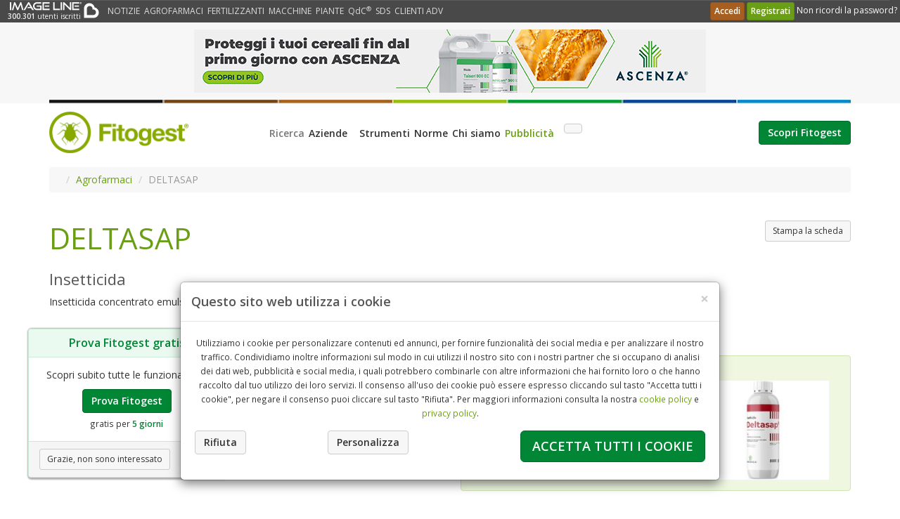

--- FILE ---
content_type: text/html;charset=UTF-8
request_url: https://fitogest.imagelinenetwork.com/it/agrofarmaci/deltasap/15482
body_size: 20773
content:
<!DOCTYPE html>
<!--[if lt IE 7]> <html lang="it" class="lt-ie9 lt-ie8 ie6"> <![endif]-->
<!--[if IE 7]> <html lang="it" class="lt-ie9 lt-ie8 ie7"> <![endif]-->
<!--[if IE 8]> <html lang="it" class="lt-ie9 ie8"> <![endif]-->
<!--[if gt IE 8]> <html lang="it"> <![endif]-->
<head>
	
		<title>DELTASAP - Agrofarmaci - Fitogest</title>
		<meta name="description" content="Dai fitofarmaci, o meglio prodotti fitosanitari, ai mezzi biologici come insetti utili e feromoni: scopri su Fitogest.com la banca dati sempre aggiornata." />
		<meta name="keywords" content="agrofarmaci, fitofarmaci, fitosanitari, agricoltura sostenibile, biologico" />
		<meta name="robots" content="noydir" />
		<meta name="robots" content="noodp" />
		<meta http-equiv="content-type" content="text/html; charset=utf-8" />
		<meta name="application-name" content="Fitogest" />
		<meta name="viewport" content="width=device-width, initial-scale=1, maximum-scale=2" />
		<meta http-equiv="X-UA-Compatible" content="IE=edge" />
		
		
		
		<link rel="apple-touch-icon" href="https://cdn.imagelinenetwork.com/iln3/c_grafica/fitogest/apple-touch-icon-iphone-60x60.png" />
		<link rel="apple-touch-icon" sizes="76x76" href="https://cdn.imagelinenetwork.com/iln3/c_grafica/fitogest/apple-touch-icon-ipad-76x76.png" />
		<link rel="apple-touch-icon" sizes="120x120" href="https://cdn.imagelinenetwork.com/iln3/c_grafica/fitogest/apple-touch-icon-iphone-retina-120x120.png" />
		<link rel="apple-touch-icon" sizes="152x152" href="https://cdn.imagelinenetwork.com/iln3/c_grafica/fitogest/apple-touch-icon-ipad-retina-152x152.png" />
		
		<link href="https://cdn.imagelinenetwork.com/iln3/c_stili/fg_bootstrap.css" rel="stylesheet" type="text/css" />
		<link href="https://cdn.imagelinenetwork.com/iln3/c_stili/fg_bootstrap_14cols.css" rel="stylesheet" type="text/css" />
		<link href="https://cdn.imagelinenetwork.com/iln3/c_stili/fg_bootstrap_16cols.css" rel="stylesheet" type="text/css" />
		<link href="https://cdn.imagelinenetwork.com/iln3/c_stili/fg_details.css" rel="stylesheet" type="text/css" />
		
		<link href="/il_condiviso/font-awesome/css/font-awesome.min.css" rel="stylesheet" type="text/css" />
		<link href="/il_condiviso/font-weather/css/font-weather.css" rel="stylesheet" type="text/css" />
		<link href="/ILN3/c_stili/fg_fontello/css/fontello.css" rel="stylesheet" type="text/css" />
		<link href="/ILN3/c_stili/fg_fontbio/style.css" rel="stylesheet" type="text/css" />
		
		<script type="text/javascript" src="https://cdn.imagelinenetwork.com/il_condiviso/js/jquery-latest.js"></script>
		<script type="text/javascript" src="https://cdn.imagelinenetwork.com/il_condiviso/js/bootstrap-3.1.1/js/bootstrap.min.js"></script>
		
		<link href="https://cdn.imagelinenetwork.com/il_condiviso/js/bootstrap-plugins/form-helpers/css/bootstrap-formhelpers.min.css" rel="stylesheet" type="text/css" />
		<script type="text/javascript" src="https://cdn.imagelinenetwork.com/il_condiviso/js/bootstrap-plugins/form-helpers/js/bootstrap-formhelpers.min.js"></script>
		
		<script type="text/javascript" src="https://cdn.imagelinenetwork.com/il_condiviso/js/bootstrap-plugins/typeahead/js/bootstrap-typeahead.js"></script>
		
		<link href="https://cdn.imagelinenetwork.com/il_condiviso/js/bootstrap-plugins/multiselect-2.0/css/bootstrap-multiselect.css" rel="stylesheet" type="text/css" />
		<script type="text/javascript" src="https://cdn.imagelinenetwork.com/il_condiviso/js/bootstrap-plugins/multiselect-2.0/js/bootstrap-multiselect.js"></script>
		
		<script type="text/javascript" src="https://cdn.imagelinenetwork.com/il_condiviso/js/bootstrap-plugins/lightbox/dist/ekko-lightbox.min.js"></script>
		<link href="https://cdn.imagelinenetwork.com/il_condiviso/js/bootstrap-plugins/lightbox/dist/ekko-lightbox.css" rel="stylesheet" type="text/css" />
		
		<script type="text/javascript" src="https://cdn.imagelinenetwork.com/il_condiviso/js/jquery-plugins/datatables-1.10.5/media/js/jquery.dataTables.js"></script>
		<script type="text/javascript" src="https://cdn.imagelinenetwork.com/il_condiviso/js/bootstrap-plugins/datatables/datatables-bootstrap.js"></script>
		<link href="https://cdn.imagelinenetwork.com/il_condiviso/js/bootstrap-plugins/datatables/datatables-bootstrap.css" rel="stylesheet" type="text/css" />
		
		<link href="https://cdn.imagelinenetwork.com/il_condiviso/js/bootstrap-plugins/datepicker/css/bootstrap-datepicker3.min.css" rel="stylesheet" type="text/css" />
		<script type="text/javascript" src="https://cdn.imagelinenetwork.com/il_condiviso/js/bootstrap-plugins/datepicker/js/bootstrap-datepicker.min.js"></script>
		<script type="text/javascript" src="https://cdn.imagelinenetwork.com/il_condiviso/js/bootstrap-plugins/datepicker/locales/bootstrap-datepicker.it.min.js"></script>
		
		<script type="text/javascript" src="https://cdn.imagelinenetwork.com/il_condiviso/js/jquery-plugins/jquery.sticky.js"></script>
		<script type="text/javascript" src="https://cdn.imagelinenetwork.com/il_condiviso/js/jquery-plugins/jquery.cookie.js"></script>
		
		
		
		<!--[if lt IE 9]>
		<script type="text/javascript" src="https://cdn.imagelinenetwork.com/il_condiviso/js/html5shiv.js"></script>
		<script type="text/javascript" src="/il_condiviso/js/respond/respond.js"></script>
		<link href="https://cdn.imagelinenetwork.com/il_condiviso/js/respond/respond-proxy.html" id="respond-proxy" rel="respond-proxy" />
		<link href="/il_condiviso/js/respond/respond.proxy.gif" id="respond-redirect" rel="respond-redirect" />
		<script type="text/javascript" src="/il_condiviso/js/respond/respond.proxy.js"></script>
		<![endif]-->
		
		<script type="text/javascript">
			$(document).ready(function(){
				$('.autocomplete, .multiselect-search').keypress(function(e){if (e.which == 13){return false;}});
				$('.tooltip-toggle').tooltip();
				$('.popover-toggle').popover();
				$('body').on('click', function(e){
					$('[data-toggle="popover"]').each(function(){
						if (!$(this).is(e.target) && $(this).has(e.target).length===0 && $('.popover').has(e.target).length===0){
							$(this).popover('hide');
							$('.popover-toggle .popover-show').show();
							$('.popover-toggle .popover-hide').hide();
						}
					});
				});
				$('#popup-search input').click(function(e){e.stopPropagation()});
				
				$('[data-toggle="lightbox"]').click(function(e){
					e.preventDefault();
					$(this).ekkoLightbox();
				});
				$('input.datepicker').click(function(e){e.stopPropagation()});
				$('.storico-etichette input.datepicker').datepicker({
					format: 'dd-mm-yyyy',
					language: 'it',
					orientation: 'bottom auto',
					startDate: '01-11-2018',
					endDate: '0d',
					autoclose: true,
					todayHighlight: true
				});
				
				
				let count = 0; const maxCount = 3;
				const intervalId = setInterval(function() {
					Array.from(document.querySelectorAll('div')).filter(div => /^sas_\d+rnd$/.test(div.id)).forEach(div => {
						div.querySelectorAll('img').forEach(img => img.removeAttribute('style'));
						while (div.firstChild) {
							div.parentNode.insertBefore(div.firstChild, div);
						}
						div.remove();
					});
					Array.from(document.querySelectorAll('div')).filter(div => div.id.startsWith('sas_')).forEach(div => {
						div.querySelectorAll('img').forEach(img => img.removeAttribute('style'));
					});
					count++; if(count >= maxCount) clearInterval(intervalId);
				}, 2000);
				
			});
			
			$(window).on('load',function(){
				$('a[rel="modal-youtube"]').on('click',function(){
					var iFrameCode = '<div class="flexible-container"><iframe frameborder="0" allowfullscreen="true" src="'+$(this).attr('href')+'?rel=0&wmode=transparent&showinfo=0&autoplay=1&html5=1"></iframe></div>';
					$('#mediaModalViewer .modal-body').html(iFrameCode);
					$('#mediaModalViewer .modal-header .modal-title').text($(this).attr('title'));
				});
				$('a[rel="modal-image"]').on('click',function(){
					var imageCode = '<img class="img-responsive center-block" src="'+$(this).attr('href')+'" />';
					$('#mediaModalViewer .modal-body').html(imageCode);
					$('#mediaModalViewer .modal-header .modal-title').text($(this).attr('title'));
				});
				$('a[rel="modal-html"]').on('click',function(){
					var htmlCode = $($(this).attr('href')).html();
					$('#mediaModalViewer .modal-body').html(htmlCode);
					$('#mediaModalViewer .modal-header .modal-title').text($(this).attr('title'));
				});
				$('#mediaModalViewer').on('hidden.bs.modal', function(){
					$('#mediaModalViewer .modal-body').html('');
				});
				$('.logobanner a img').addClass('img-responsive');
			});
			
			function DecimalNumberFormat(value){
				var string = value.toFixed(3).toString().replace('.',',');
				var aString = string.split(',');
				if (aString[1]=='000'){
					string = aString[0];
				} else if (aString[1].substr(1,2)=='00'){
					string = aString[0] + ',' + aString[1].substr(0,1);
				} else if (aString[1].substr(2,1)=='0'){
					string = aString[0] + ',' + aString[1].substr(0,2);
				}
				return string;
			}
		</script>
		
		
		
		<link href="https://fitogest.imagelinenetwork.com/rss.cfm" rel="alternate" type="application/rss+xml" title="rss" />
		
		
		
		<script type="text/javascript" src="https://cdn.imagelinenetwork.com/il_condiviso/js/js-cookie/dist/js.cookie.min.js"></script>
		<script type="text/javascript">
			/*if (typeof Cookies !== 'object'){
				(function(){
					_js = document.createElement('script'); _js.type = 'text/javascript'; _js.src = 'https://cdn.imagelinenetwork.com/il_condiviso/js/js-cookie/dist/js.cookie.js';
					_c = document.getElementsByTagName('script')[0]; _c.parentNode.insertBefore(_js, _c);
				})();
			}*/
			
			var ILNcookieDateOptions = {weekday: 'long', year: 'numeric', month: 'long', day: 'numeric', hour: '2-digit', minute: '2-digit', second: '2-digit', timeZoneName: 'short'};
			var ILNcookieAcceptAction = '';
			var ILNcookieAcceptList = '';
			var ILNcookieAcceptDate = '';
			var ILNcookieAcceptID = '9A3609B8-ABA3-39DD-FF371CE983329F59';
			function ILNacceptCookie(action,duration){
				ILNcookieAcceptAction = action;
				ILNcookieAcceptList = '';
				if (!duration) duration = 365;
				if (action=='tutti'){
					ILNcookieAcceptList = 'tech,pref,stat,mktg';
					$('#ILNcookieBannerCustom input[type="checkbox"]').prop('checked',true);
				} else if (action=='rifiuta' || action=='chiudi'){
					$('#ILNcookieBannerCustom input[type="checkbox"]').removeAttr('checked');
					ILNcookieAcceptList = 'tech';
				} else {
					$('#ILNcookieBannerCustom input[type="checkbox"]:checked').each(function(){
						ILNcookieAcceptList += $(this).val() + ',';
					});
				}
				ILNcookieAcceptDate = new Date(Date.now());
				Cookies.set('ILNcookieAccepted', ILNcookieAcceptList, {expires: duration});
				Cookies.set('ILNcookieAcceptedDate', Date.now(), {expires: duration});
				Cookies.set('ILNcookieAcceptedID', ILNcookieAcceptID, {expires: duration});
				$('#ILNcookieBanner #ILNcookieConsent').html('<div class="well push-bottom-half card bg-light mb-3"><div class="card-body">L\'ID del tuo consenso: '+ILNcookieAcceptID+'<br />Data del consenso: '+ILNcookieAcceptDate.toLocaleString(undefined,ILNcookieDateOptions))+'</div></div>';
				
					$.post('/agricoltura-per-me/user-data-ajax.cfm?function=cookie-consent&format=json', {cookieAccepted: ILNcookieAcceptList, duration: duration, consentId: ILNcookieAcceptID, consentModule: $('#ILNcookieBanner').html()});
				
			}
			
			var ILNbootstrapVersion = 0;
			document.addEventListener('DOMContentLoaded', function(){
				$('head').append($('<link type="text/css" rel="stylesheet" href="https://cdn.imagelinenetwork.com/iln3/c_stili/iln_cookie_banner.css" />'));
				if (typeof($.fn.modal) !== 'function'){
					$('head').append($('<link type="text/css" rel="stylesheet" href="https://cdn.imagelinenetwork.com/iln3/c_stili/iln_cookie_banner_bootstrap.css" />'));
					(function(){
						_js = document.createElement('script'); _js.type = 'text/javascript'; _js.src = '/il_condiviso/js/bootstrap-3.3.7/js/bootstrap.min.js';
						_c = document.getElementsByTagName('script')[0]; _c.parentNode.insertBefore(_js, _c);
					})();
					ILNbootstrapVersion = 3;
				} else {
					try {
						ILNbootstrapVersion = parseInt(($.fn.modal.Constructor.VERSION).split('.')[0]);
					} catch(e) {
						ILNbootstrapVersion = 3;
					}
				}
			});
			
			window.addEventListener('load', function(){
				if (Cookies.get('ILNcookieAccepted') && Cookies.get('ILNcookieAccepted')!=''){
					ILNcookieAcceptList = Cookies.get('ILNcookieAccepted');
					if (Cookies.get('ILNcookieAcceptedDate') && Cookies.get('ILNcookieAcceptedDate')!=''){
						ILNcookieAcceptDate = new Date(parseInt(Cookies.get('ILNcookieAcceptedDate')));
					}
					if (Cookies.get('ILNcookieAcceptedID') && Cookies.get('ILNcookieAcceptedID')!=''){
						ILNcookieAcceptID = Cookies.get('ILNcookieAcceptedID');
					}
				}
				var ILNbootstrapLoaded = setInterval(function(){
					if (typeof($.fn.modal) === 'function'){
						var cookieHtml = '<div class="modal fade" id="ILNcookieBanner" tabindex="-1" role="dialog" data-backdrop="false" data-keyboard="false">';
						cookieHtml += '<div class="modal-dialog">';
						cookieHtml += '<div class="modal-content">';
						cookieHtml += '<div class="modal-header">';
						var closeButton = '<button type="button" class="close" data-dismiss="modal" onclick="if(ILNcookieAcceptList==\'\'){ILNacceptCookie(\'chiudi\',180)};return false;">&times;</button>';
						var modalTitle = '<h5 class="modal-title no-margin"><strong>Questo sito web utilizza i cookie</strong></h5>';
						if (ILNbootstrapVersion>3){
							cookieHtml += modalTitle + closeButton;
						} else {
							cookieHtml += closeButton + modalTitle;
						}
						cookieHtml += '</div>';
						cookieHtml += '<div class="modal-body">';
						cookieHtml += '<p class="text-center"><small>Utilizziamo i cookie per personalizzare contenuti ed annunci, per fornire funzionalità dei social media e per analizzare il nostro traffico. Condividiamo inoltre informazioni sul modo in cui utilizzi il nostro sito con i nostri partner che si occupano di analisi dei dati web, pubblicità e social media, i quali potrebbero combinarle con altre informazioni che hai fornito loro o che hanno raccolto dal tuo utilizzo dei loro servizi. Il consenso all\'uso dei cookie può essere espresso cliccando sul tasto \"Accetta tutti i cookie\", per negare il consenso puoi cliccare sul tasto \"Rifiuta\". Per maggiori informazioni consulta la nostra <a href=\"/cookie-policy.cfm\" target=\"_blank\">cookie policy</a> e <a href=\"/privacy-policy.cfm\" target=\"_blank\">privacy policy</a>.</small></p>';
						cookieHtml += '<div class="text-center" id="ILNcookieConsent">';
						if (ILNcookieAcceptList!='' && ILNcookieAcceptDate!=''){
							cookieHtml += '<div class="well push-bottom-half card bg-light mb-3"><div class="card-body">L\'ID del tuo consenso: '+ILNcookieAcceptID+'<br />Data del consenso: '+ILNcookieAcceptDate.toLocaleString(undefined,ILNcookieDateOptions)+'</div></div>';
						}
						cookieHtml += '</div>';
						cookieHtml += '<div class="row">';
						cookieHtml += '<div class="col-12 col-xs-12 col-sm-3 text-left" style="padding: 5px 0px 5px 15px">';
						cookieHtml += '<button type="button" class="btn btn-default btn-light" data-dismiss="modal" onclick="ILNacceptCookie(\'rifiuta\',180)"><strong>Rifiuta</strong></button>&nbsp;</div>';
						cookieHtml += '<div class="col-12 col-xs-12 col-sm-3 text-left" style="padding: 5px 0px 5px 15px"> <button type="button" class="btn btn-default btn-light" data-toggle="collapse" data-target="#ILNcookieBannerCustom"><strong>Personalizza</strong></button></div>';
						cookieHtml += '<div class="col-12 col-xs-12 col-sm-6 text-right" style="padding: 5px 15px 5px 0px;"><button type="button" class="btn btn-success btn-lg" style="min-height: 33px;" data-dismiss="modal" onclick="ILNacceptCookie(\'tutti\');">';
						cookieHtml += '<strong><span class="hidden-md hidden-lg d-md-none">Accetta tutti</span><span class="hidden-xs hidden-sm d-none d-md-inline">Accetta tutti i cookie</span></strong>';
						cookieHtml += '</button></div>';
						cookieHtml += '</div>';
						cookieHtml += '<div class="collapse" id="ILNcookieBannerCustom"><hr class="thin" />';
						cookieHtml += '<div class="row">';
						cookieHtml += '<div class="col-6 col-xs-6 col-sm-3"><div class="checkbox checkbox-field" onclick="alert(\'Obbligatorio, non può essere deselezionato. I cookie necessari contribuiscono a rendere fruibile il sito web abilitando funzionalità di base sulle pagine. Il sito non è in grado di funzionare correttamente senza questi cookie.\')"><input id="ILNcookieTech" type="checkbox" value="tech" checked="checked" disabled="true"> <label for="ILNcookieTech"><small>Necessari</small></label></div></div>';
						cookieHtml += '<div class="col-6 col-xs-6 col-sm-3"><div class="checkbox checkbox-field"><input id="ILNcookiePref" type="checkbox" value="pref"';
						if (ILNcookieAcceptList.indexOf('pref')>=0) cookieHtml += ' checked="checked"';
						cookieHtml += '> <label for="ILNcookiePref"><small>Preferenze</small></label></div></div>';
						cookieHtml += '<div class="col-6 col-xs-6 col-sm-3"><div class="checkbox checkbox-field"><input id="ILNcookieStat" type="checkbox" value="stat"';
						if (ILNcookieAcceptList.indexOf('stat')>=0) cookieHtml += ' checked="checked"';
						cookieHtml += '> <label for="ILNcookieStat"><small>Statistiche</small></label></div></div>';
						cookieHtml += '<div class="col-6 col-xs-6 col-sm-3"><div class="checkbox checkbox-field"><input id="ILNcookieMktg" type="checkbox" value="mktg"';
						if (ILNcookieAcceptList.indexOf('mktg')>=0) cookieHtml += ' checked="checked"';
						cookieHtml += '> <label for="ILNcookieMktg"><small>Marketing</small></label></div></div>';
						cookieHtml += '</div>';
						cookieHtml += '<div class="row">';
						cookieHtml += '<div class="col-4 col-xs-4 text-left"><button type="button" class="btn btn-default btn-light btn-sm" data-toggle="collapse" data-target="#ILNcookieBannerDetails"><strong>Dettagli</strong></button></div>';
						cookieHtml += '<div class="col-8 col-xs-8 text-right"><button type="button" class="btn btn-primary btn-sm accept-selected-cookies" data-dismiss="modal" onclick="ILNacceptCookie(\'personalizza\');">';
						cookieHtml += '<strong><span class="hidden-sm hidden-md hidden-lg d-sm-none">Accetta selezionati</span><span class="hidden-xs d-none d-sm-inline">Accetta i cookie selezionati</span></strong>';
						cookieHtml += '</button></div>';
						cookieHtml += '</div>';
						cookieHtml += '<div class="collapse" id="ILNcookieBannerDetails"><p><strong>Elenco dei cookie utilizzati</strong></p><div id="ILNcookieBannerDetailsList"><div class=\"panel-group accordion\" id=\"collapse1756374628638\" role=\"tablist\">\r\n<div class=\"panel panel-default card\">\r\n<div class=\"panel-heading\" id=\"heading1756374628638_1\" role=\"tab\">\r\n<div class=\"panel-title\"><a aria-controls=\"collapse1756374628638_1\" aria-expanded=\"false\" class=\"collapsed\" data-parent=\"#collapse1756374628638\" data-target=\"#collapse1756374628638_1\" data-toggle=\"collapse\" href=\"javascript:void(0)\">Necessari </a></div>\r\n</div>\r\n\r\n<div aria-labelledby=\"heading1756374628638_1\" class=\"panel-collapse collapse\" id=\"collapse1756374628638_1\" role=\"tabpanel\">\r\n<div class=\"panel-body\">\r\n<div class=\"table-responsive\">\r\n<table class=\"table table-condensed table-sm table-striped\">\r\n\t<thead>\r\n\t\t<tr>\r\n\t\t\t<th><small>Nome</small></th>\r\n\t\t\t<th><small>Fornitore</small></th>\r\n\t\t\t<th><small>Scopo</small></th>\r\n\t\t\t<th><small>Tipo</small></th>\r\n\t\t\t<th><small>Scadenza</small></th>\r\n\t\t</tr>\r\n\t</thead>\r\n\t<tbody>\r\n\t\t<tr>\r\n\t\t\t<td><small>JSESSIONID</small></td>\r\n\t\t\t<td><small>imagelinenetwork.com</small></td>\r\n\t\t\t<td><small>Usato per preservare lo stato dell&#39;utente nelle diverse pagine del sito</small></td>\r\n\t\t\t<td><small>HTTP</small></td>\r\n\t\t\t<td><small>sessione</small></td>\r\n\t\t</tr>\r\n\t\t<tr>\r\n\t\t\t<td><small>CFTOKEN</small></td>\r\n\t\t\t<td><small>imagelinenetwork.com</small></td>\r\n\t\t\t<td><small>Usato per determinare il tipo di dispositivo utilizzato dal visitatore</small></td>\r\n\t\t\t<td><small>HTTP</small></td>\r\n\t\t\t<td><small>1 anno</small></td>\r\n\t\t</tr>\r\n\t\t<tr>\r\n\t\t\t<td><small>CFID</small></td>\r\n\t\t\t<td><small>imagelinenetwork.com</small></td>\r\n\t\t\t<td><small>Usato contestualmente al cookie CFTOKEN, memorizza un ID specifico per l&#39;utente, il dispositivo e il browser dell&#39;utente</small></td>\r\n\t\t\t<td><small>HTTP</small></td>\r\n\t\t\t<td><small>1 anno</small></td>\r\n\t\t</tr>\r\n\t\t<tr>\r\n\t\t\t<td><small>ILNSSOAUTH</small></td>\r\n\t\t\t<td><small>imagelinenetwork.com</small></td>\r\n\t\t\t<td><small>Usato per preservare lo stato dell&#39;utente dopo l&#39;accesso alla community e durante la navigazione nelle diverse pagine del sito</small></td>\r\n\t\t\t<td><small>HTTP</small></td>\r\n\t\t\t<td><small>30 giorni</small></td>\r\n\t\t</tr>\r\n\t\t<tr>\r\n\t\t\t<td><small>ILNcookieAccepted</small></td>\r\n\t\t\t<td><small>imagelinenetwork.com</small></td>\r\n\t\t\t<td><small>Usato per memorizzare le preferenze dell&#39;utente sull&#39;uso dei cookie</small></td>\r\n\t\t\t<td><small>HTTP</small></td>\r\n\t\t\t<td><small>1 anno</small></td>\r\n\t\t</tr>\r\n\t\t<tr>\r\n\t\t\t<td><small>ILNregistrationPopup</small></td>\r\n\t\t\t<td><small>imagelinenetwork.com</small></td>\r\n\t\t\t<td><small>Usato per memorizzare la visualizzazione del popup che invita a registrarsi alla community</small></td>\r\n\t\t\t<td><small>HTTP</small></td>\r\n\t\t\t<td><small>7 giorni</small></td>\r\n\t\t</tr>\r\n\t\t<tr>\r\n\t\t\t<td><small>ILNnewsletterPopup</small></td>\r\n\t\t\t<td><small>imagelinenetwork.com</small></td>\r\n\t\t\t<td><small>Usato per memorizzare la visualizzazione del popup che invita ad iscriversi alla newsletter</small></td>\r\n\t\t\t<td><small>HTTP</small></td>\r\n\t\t\t<td><small>7 giorni</small></td>\r\n\t\t</tr>\r\n\t\t<tr>\r\n\t\t\t<td><small>ILNcartProducts</small></td>\r\n\t\t\t<td><small>imagelinenetwork.com</small></td>\r\n\t\t\t<td><small>Usato per mantenere eventuali prodotti nel carrello dell&#39;utente</small></td>\r\n\t\t\t<td><small>HTTP</small></td>\r\n\t\t\t<td><small>1 giorno</small></td>\r\n\t\t</tr>\r\n\t\t<tr>\r\n\t\t\t<td><small>rc::a</small></td>\r\n\t\t\t<td><small>google.com</small></td>\r\n\t\t\t<td><small>Usato per distinguere gli utenti del sito tra umani e robot</small></td>\r\n\t\t\t<td><small>HTML</small></td>\r\n\t\t\t<td><small>persistente</small></td>\r\n\t\t</tr>\r\n\t\t<tr>\r\n\t\t\t<td><small>rc::b</small></td>\r\n\t\t\t<td><small>google.com</small></td>\r\n\t\t\t<td><small>Usato per distinguere gli utenti del sito tra umani e robot</small></td>\r\n\t\t\t<td><small>HTML</small></td>\r\n\t\t\t<td><small>sessione</small></td>\r\n\t\t</tr>\r\n\t\t<tr>\r\n\t\t\t<td><small>rc::c</small></td>\r\n\t\t\t<td><small>google.com</small></td>\r\n\t\t\t<td><small>Usato per distinguere gli utenti del sito tra umani e robot</small></td>\r\n\t\t\t<td><small>HTML</small></td>\r\n\t\t\t<td><small>sessione</small></td>\r\n\t\t</tr>\r\n\t\t<tr>\r\n\t\t\t<td><small>_ga</small></td>\r\n\t\t\t<td><small>imagelinenetwork.com</small></td>\r\n\t\t\t<td><small>Registra un ID univoco utilizzato per generare dati statistici su come il visitatore utilizza il sito</small></td>\r\n\t\t\t<td><small>HTTP</small></td>\r\n\t\t\t<td><small>2 anni</small></td>\r\n\t\t</tr>\r\n\t\t<tr>\r\n\t\t\t<td><small>_gat</small></td>\r\n\t\t\t<td><small>imagelinenetwork.com</small></td>\r\n\t\t\t<td><small>Utilizzato da Google Analytics per limitare la frequenza delle richieste</small></td>\r\n\t\t\t<td><small>HTTP</small></td>\r\n\t\t\t<td><small>1 giorno</small></td>\r\n\t\t</tr>\r\n\t\t<tr>\r\n\t\t\t<td><small>_gid</small></td>\r\n\t\t\t<td><small>imagelinenetwork.com</small></td>\r\n\t\t\t<td><small>Registra un ID univoco utilizzato per generare dati statistici su come il visitatore utilizza il sito</small></td>\r\n\t\t\t<td><small>HTTP</small></td>\r\n\t\t\t<td><small>1 giorno</small></td>\r\n\t\t</tr>\r\n\t\t<tr>\r\n\t\t\t<td><small>collect</small></td>\r\n\t\t\t<td><small>google-analytics.com</small></td>\r\n\t\t\t<td><small>Utilizzato per inviare dati a Google Analytics in merito al dispositivo e al comportamento dell&#39;utente</small></td>\r\n\t\t\t<td><small>Pixel</small></td>\r\n\t\t\t<td><small>sessione</small></td>\r\n\t\t</tr>\r\n\t\t<tr>\r\n\t\t\t<td><small>__utm.gif</small></td>\r\n\t\t\t<td><small>google-analytics.com</small></td>\r\n\t\t\t<td><small>Usato per determinare quale tipo di dispositivo o browser il visitatore sta utilizzando; questo consente di modificare la formattazione del sito di conseguenza</small></td>\r\n\t\t\t<td><small>Pixel</small></td>\r\n\t\t\t<td><small>sessione</small></td>\r\n\t\t</tr>\r\n\t\t<tr>\r\n\t\t\t<td><small>__utma</small></td>\r\n\t\t\t<td><small>imagelinenetwork.com</small></td>\r\n\t\t\t<td><small>Raccoglie dati sul numero di volte che un utente ha visitato il sito internet, oltre che le dati per la prima visita e la visita pi&ugrave; recente. Utilizzato da Google Analytics.</small></td>\r\n\t\t\t<td><small>HTTP</small></td>\r\n\t\t\t<td><small>2 anni</small></td>\r\n\t\t</tr>\r\n\t\t<tr>\r\n\t\t\t<td><small>__utmb</small></td>\r\n\t\t\t<td><small>imagelinenetwork.com</small></td>\r\n\t\t\t<td><small>Registra un timestamp con l&#39;orario esatto di accesso al sito da parte dell&#39;utente. Utilizzato da Google Analytics per calcolare la durata di una visita al sito.</small></td>\r\n\t\t\t<td><small>HTTP</small></td>\r\n\t\t\t<td><small>1 giorno</small></td>\r\n\t\t</tr>\r\n\t\t<tr>\r\n\t\t\t<td><small>__utmc</small></td>\r\n\t\t\t<td><small>imagelinenetwork.com</small></td>\r\n\t\t\t<td><small>Registra un timestamp con l&#39;orario esatto di uscita dal sito da parte dell&#39;utente. Utilizzato da Google Analytics per calcolare la durata di una visita al sito.</small></td>\r\n\t\t\t<td><small>HTTP</small></td>\r\n\t\t\t<td><small>sessione</small></td>\r\n\t\t</tr>\r\n\t\t<tr>\r\n\t\t\t<td><small>__utmt</small></td>\r\n\t\t\t<td><small>imagelinenetwork.com</small></td>\r\n\t\t\t<td><small>Utilizzato per limitare la velocit&agrave; delle richieste al sito. Utilizzato da Google Analytics</small></td>\r\n\t\t\t<td><small>HTTP</small></td>\r\n\t\t\t<td><small>1 giorno</small></td>\r\n\t\t</tr>\r\n\t\t<tr>\r\n\t\t\t<td><small>__utmv</small></td>\r\n\t\t\t<td><small>imagelinenetwork.com</small></td>\r\n\t\t\t<td><small>Utilizzato per inviare dati a Google Analytics in merito al dispositivo e al comportamento dell&#39;utente</small></td>\r\n\t\t\t<td><small>HTTP</small></td>\r\n\t\t\t<td><small>sessione</small></td>\r\n\t\t</tr>\r\n\t\t<tr>\r\n\t\t\t<td><small>__utmz</small></td>\r\n\t\t\t<td><small>imagelinenetwork.com</small></td>\r\n\t\t\t<td><small>Raccoglie dati sulla provenienza dell&#39;utente, il motore di ricerca utilizzato, il link cliccato e il termine di ricerca utilizzato. Utilizzato da Google Analytics.</small></td>\r\n\t\t\t<td><small>HTTP</small></td>\r\n\t\t\t<td><small>6 mesi</small></td>\r\n\t\t</tr>\r\n\t\t<tr>\r\n\t\t\t<td><small>VISITOR_INFO1_LIVE</small></td>\r\n\t\t\t<td><small>youtube.com</small></td>\r\n\t\t\t<td><small>Prova a stimare la velocit&agrave; della connessione dell&#39;utente su pagine con video YouTube integrati</small></td>\r\n\t\t\t<td><small>HTTP</small></td>\r\n\t\t\t<td><small>6 mesi</small></td>\r\n\t\t</tr>\r\n\t\t<tr>\r\n\t\t\t<td><small>YSC</small></td>\r\n\t\t\t<td><small>youtube.com</small></td>\r\n\t\t\t<td><small>Registra un ID univoco per statistiche legate a quali video YouTube sono stati visualizzati dall&#39;utente</small></td>\r\n\t\t\t<td><small>HTTP</small></td>\r\n\t\t\t<td><small>sessione</small></td>\r\n\t\t</tr>\r\n\t\t<tr>\r\n\t\t\t<td><small>yt-remote-cast-installed</small></td>\r\n\t\t\t<td><small>youtube.com</small></td>\r\n\t\t\t<td><small>Memorizza le preferenze del lettore video dell&#39;utente usando il video YouTube incorporato</small></td>\r\n\t\t\t<td><small>HTML</small></td>\r\n\t\t\t<td><small>sessione</small></td>\r\n\t\t</tr>\r\n\t\t<tr>\r\n\t\t\t<td><small>yt-remote-connected-devices</small></td>\r\n\t\t\t<td><small>youtube.com</small></td>\r\n\t\t\t<td><small>Memorizza le preferenze del lettore video dell&#39;utente usando il video YouTube incorporato</small></td>\r\n\t\t\t<td><small>HTML</small></td>\r\n\t\t\t<td><small>sessione</small></td>\r\n\t\t</tr>\r\n\t\t<tr>\r\n\t\t\t<td><small>yt-remote-device-id</small></td>\r\n\t\t\t<td><small>youtube.com</small></td>\r\n\t\t\t<td><small>Memorizza le preferenze del lettore video dell&#39;utente usando il video YouTube incorporato</small></td>\r\n\t\t\t<td><small>HTML</small></td>\r\n\t\t\t<td><small>sessione</small></td>\r\n\t\t</tr>\r\n\t\t<tr>\r\n\t\t\t<td><small>yt-remote-fast-check-period</small></td>\r\n\t\t\t<td><small>youtube.com</small></td>\r\n\t\t\t<td><small>Memorizza le preferenze del lettore video dell&#39;utente usando il video YouTube incorporato</small></td>\r\n\t\t\t<td><small>HTML</small></td>\r\n\t\t\t<td><small>sessione</small></td>\r\n\t\t</tr>\r\n\t\t<tr>\r\n\t\t\t<td><small>yt-remote-session-app</small></td>\r\n\t\t\t<td><small>youtube.com</small></td>\r\n\t\t\t<td><small>Memorizza le preferenze del lettore video dell&#39;utente usando il video YouTube incorporato</small></td>\r\n\t\t\t<td><small>HTML</small></td>\r\n\t\t\t<td><small>sessione</small></td>\r\n\t\t</tr>\r\n\t\t<tr>\r\n\t\t\t<td><small>yt-remote-session-name</small></td>\r\n\t\t\t<td><small>youtube.com</small></td>\r\n\t\t\t<td><small>Memorizza le preferenze del lettore video dell&#39;utente usando il video YouTube incorporato</small></td>\r\n\t\t\t<td><small>HTML</small></td>\r\n\t\t\t<td><small>sessione</small></td>\r\n\t\t</tr>\r\n\t</tbody>\r\n</table>\r\n</div>\r\n</div>\r\n</div>\r\n</div>\r\n\r\n<div class=\"panel panel-default card\">\r\n<div class=\"panel-heading\" id=\"heading1756374628638_2\" role=\"tab\">\r\n<div class=\"panel-title\"><a aria-controls=\"collapse1756374628638_2\" aria-expanded=\"false\" class=\"collapsed\" data-parent=\"#collapse1756374628638\" data-target=\"#collapse1756374628638_2\" data-toggle=\"collapse\" href=\"javascript:void(0)\">Preferenze </a></div>\r\n</div>\r\n\r\n<div aria-labelledby=\"heading1756374628638_2\" class=\"panel-collapse collapse\" id=\"collapse1756374628638_2\" role=\"tabpanel\">\r\n<div class=\"panel-body\">\r\n<div class=\"table-responsive\">\r\n<table class=\"table table-condensed table-sm table-striped\">\r\n\t<thead>\r\n\t\t<tr>\r\n\t\t\t<th><small>Nome</small></th>\r\n\t\t\t<th><small>Fornitore</small></th>\r\n\t\t\t<th><small>Scopo</small></th>\r\n\t\t\t<th><small>Tipo</small></th>\r\n\t\t\t<th><small>Scadenza</small></th>\r\n\t\t</tr>\r\n\t</thead>\r\n\t<tbody>\r\n\t\t<tr>\r\n\t\t\t<td><small>deepchat</small></td>\r\n\t\t\t<td><small>imageline.deepser.net</small></td>\r\n\t\t\t<td><small>Consente al sito web di riconoscere il visitatore al fine di ottimizzare la funzionalit&agrave; della chat-box</small></td>\r\n\t\t\t<td><small>HTTP</small></td>\r\n\t\t\t<td><small>7 giorni</small></td>\r\n\t\t</tr>\r\n\t\t<tr>\r\n\t\t\t<td><small>frontend</small></td>\r\n\t\t\t<td><small>imageline.deepser.net</small></td>\r\n\t\t\t<td><small>Necessario per la corretta funzionalit&agrave; della chat-box del sito web</small></td>\r\n\t\t\t<td><small>HTTP</small></td>\r\n\t\t\t<td><small>7 giorni</small></td>\r\n\t\t</tr>\r\n\t\t<tr>\r\n\t\t\t<td><small>adminhtml</small></td>\r\n\t\t\t<td><small>imageline.deepser.net</small></td>\r\n\t\t\t<td><small>Necessario per la corretta funzionalit&agrave; della chat-box del sito web</small></td>\r\n\t\t\t<td><small>HTTP</small></td>\r\n\t\t\t<td><small>3 anni</small></td>\r\n\t\t</tr>\r\n\t</tbody>\r\n</table>\r\n</div>\r\n</div>\r\n</div>\r\n</div>\r\n\r\n<div class=\"panel panel-default card\">\r\n<div class=\"panel-heading\" id=\"heading1756374628638_3\" role=\"tab\">\r\n<div class=\"panel-title\"><a aria-controls=\"collapse1756374628638_3\" aria-expanded=\"false\" class=\"collapsed\" data-parent=\"#collapse1756374628638\" data-target=\"#collapse1756374628638_3\" data-toggle=\"collapse\" href=\"javascript:void(0)\">Statistiche </a></div>\r\n</div>\r\n\r\n<div aria-labelledby=\"heading1756374628638_3\" class=\"panel-collapse collapse\" id=\"collapse1756374628638_3\" role=\"tabpanel\">\r\n<div class=\"panel-body\">\r\n<div class=\"table-responsive\">\r\n<table class=\"table table-condensed table-sm table-striped\">\r\n\t<thead>\r\n\t\t<tr>\r\n\t\t\t<th><small>Nome</small></th>\r\n\t\t\t<th><small>Fornitore</small></th>\r\n\t\t\t<th><small>Scopo</small></th>\r\n\t\t\t<th><small>Tipo</small></th>\r\n\t\t\t<th><small>Scadenza</small></th>\r\n\t\t</tr>\r\n\t</thead>\r\n\t<tbody>\r\n\t\t<tr>\r\n\t\t\t<td><small>_hjAbsoluteSessionInProgress</small></td>\r\n\t\t\t<td><small>imagelinenetwork.com</small></td>\r\n\t\t\t<td><small>Usato per contare quante volte un sito &egrave; stato visto da diversi visitatori; a tal fine viene assegnato al visitatore un numero identificativo casuale, che consente al visitatore di non essere conteggiato due volte. Usato da Hotjar.</small></td>\r\n\t\t\t<td><small>HTTP</small></td>\r\n\t\t\t<td><small>1 giorno</small></td>\r\n\t\t</tr>\r\n\t\t<tr>\r\n\t\t\t<td><small>_hjIncludedInPageviewSample</small></td>\r\n\t\t\t<td><small>imagelinenetwork.com</small></td>\r\n\t\t\t<td><small>Determina se la navigazione dell&#39;utente deve essere registrata per fini statistici. Usato da Hotjar.</small></td>\r\n\t\t\t<td><small>HTTP</small></td>\r\n\t\t\t<td><small>1 giorno</small></td>\r\n\t\t</tr>\r\n\t\t<tr>\r\n\t\t\t<td><small>_hjid</small></td>\r\n\t\t\t<td><small>imagelinenetwork.com</small></td>\r\n\t\t\t<td><small>Imposta un ID univoco per la sessione. Ci&ograve; consente al sito web di ottenere dati sul comportamento dei visitatori a fini statistici. Usato da Hotjar.</small></td>\r\n\t\t\t<td><small>HTTP</small></td>\r\n\t\t\t<td><small>1 anno</small></td>\r\n\t\t</tr>\r\n\t\t<tr>\r\n\t\t\t<td><small>_hjTLDTest</small></td>\r\n\t\t\t<td><small>imagelinenetwork.com</small></td>\r\n\t\t\t<td><small>Rileva il ranking SEO del sito web in questione. Questo servizio fa parte di un servizio di analisi e statistiche di terze parti. Usato da Hotjar.</small></td>\r\n\t\t\t<td><small>HTTP</small></td>\r\n\t\t\t<td><small>sessione</small></td>\r\n\t\t</tr>\r\n\t\t<tr>\r\n\t\t\t<td><small>_hjFirstSeen</small></td>\r\n\t\t\t<td><small>imagelinenetwork.com</small></td>\r\n\t\t\t<td><small>Determina se la navigazione dell&#39;utente deve essere registrata per fini statistici. Usato da Hotjar per identificare i nuovi utenti.</small></td>\r\n\t\t\t<td><small>HTTP</small></td>\r\n\t\t\t<td><small>1 giorno</small></td>\r\n\t\t</tr>\r\n\t</tbody>\r\n</table>\r\n</div>\r\n</div>\r\n</div>\r\n</div>\r\n\r\n<div class=\"panel panel-default card\">\r\n<div class=\"panel-heading\" id=\"heading1756374628638_4\" role=\"tab\">\r\n<div class=\"panel-title\"><a aria-controls=\"collapse1756374628638_4\" aria-expanded=\"false\" class=\"collapsed\" data-parent=\"#collapse1756374628638\" data-target=\"#collapse1756374628638_4\" data-toggle=\"collapse\" href=\"javascript:void(0)\">Marketing </a></div>\r\n</div>\r\n\r\n<div aria-labelledby=\"heading1756374628638_4\" class=\"panel-collapse collapse\" id=\"collapse1756374628638_4\" role=\"tabpanel\">\r\n<div class=\"panel-body\">\r\n<div class=\"table-responsive\">\r\n<table class=\"table table-condensed table-sm table-striped\">\r\n\t<thead>\r\n\t\t<tr>\r\n\t\t\t<th><small>Nome</small></th>\r\n\t\t\t<th><small>Fornitore</small></th>\r\n\t\t\t<th><small>Scopo</small></th>\r\n\t\t\t<th><small>Tipo</small></th>\r\n\t\t\t<th><small>Scadenza</small></th>\r\n\t\t</tr>\r\n\t</thead>\r\n\t<tbody>\r\n\t\t<tr>\r\n\t\t\t<td><small>__atuvc</small></td>\r\n\t\t\t<td><small>imagelinenetwork.com</small></td>\r\n\t\t\t<td><small>Aggiorna il contatore delle funzioni di condivisione sociale del sito. Usato da AddThis.</small></td>\r\n\t\t\t<td><small>HTTP</small></td>\r\n\t\t\t<td><small>1 anno</small></td>\r\n\t\t</tr>\r\n\t\t<tr>\r\n\t\t\t<td><small>__atuvs</small></td>\r\n\t\t\t<td><small>imagelinenetwork.com</small></td>\r\n\t\t\t<td><small>Permette che venga visualizzato all&#39;utente un contatore aggiornato qualora la pagina venga condivisa su un servizio di condivisione sociale. Usato da AddThis.</small></td>\r\n\t\t\t<td><small>HTTP</small></td>\r\n\t\t\t<td><small>1 giorno</small></td>\r\n\t\t</tr>\r\n\t\t<tr>\r\n\t\t\t<td><small>_at.cww</small></td>\r\n\t\t\t<td><small>imagelinenetwork.com</small></td>\r\n\t\t\t<td><small>Utilizzato dalla piattaforma di social sharing AddThis</small></td>\r\n\t\t\t<td><small>HTML</small></td>\r\n\t\t\t<td><small>persistente</small></td>\r\n\t\t</tr>\r\n\t\t<tr>\r\n\t\t\t<td><small>_at.hist.#</small></td>\r\n\t\t\t<td><small>imagelinenetwork.com</small></td>\r\n\t\t\t<td><small>Utilizzato dalla piattaforma di social sharing AddThis per memorizzare la cronologia degli utenti del widget di sharing AddThis</small></td>\r\n\t\t\t<td><small>HTML</small></td>\r\n\t\t\t<td><small>persistente</small></td>\r\n\t\t</tr>\r\n\t\t<tr>\r\n\t\t\t<td><small>at-lojson-cache-#</small></td>\r\n\t\t\t<td><small>imagelinenetwork.com</small></td>\r\n\t\t\t<td><small>Utilizzato dalla piattaforma di social sharing AddThis</small></td>\r\n\t\t\t<td><small>HTML</small></td>\r\n\t\t\t<td><small>persistente</small></td>\r\n\t\t</tr>\r\n\t\t<tr>\r\n\t\t\t<td><small>at-rand</small></td>\r\n\t\t\t<td><small>imagelinenetwork.com</small></td>\r\n\t\t\t<td><small>Utilizzato dalla piattaforma di social sharing AddThis</small></td>\r\n\t\t\t<td><small>HTML</small></td>\r\n\t\t\t<td><small>persistente</small></td>\r\n\t\t</tr>\r\n\t\t<tr>\r\n\t\t\t<td><small>loc</small></td>\r\n\t\t\t<td><small>addthis.com</small></td>\r\n\t\t\t<td><small>Geolocalizzazione utilizzata per aiutare i provider a determinare la posizione geografica (a livello statale) degli utenti che condividono informazioni tra loro</small></td>\r\n\t\t\t<td><small>HTTP</small></td>\r\n\t\t\t<td><small>1 anno</small></td>\r\n\t\t</tr>\r\n\t\t<tr>\r\n\t\t\t<td><small>uvc</small></td>\r\n\t\t\t<td><small>addthis.com</small></td>\r\n\t\t\t<td><small>Rileva quanto spesso il servizio di condivisione sociale AddThis si relaziona con lo stesso utente</small></td>\r\n\t\t\t<td><small>HTTP</small></td>\r\n\t\t\t<td><small>1 anno</small></td>\r\n\t\t</tr>\r\n\t\t<tr>\r\n\t\t\t<td><small>xtc</small></td>\r\n\t\t\t<td><small>addthis.com</small></td>\r\n\t\t\t<td><small>Registra la condivisione di contenuti da parte dell&#39;utente tramite social media</small></td>\r\n\t\t\t<td><small>HTTP</small></td>\r\n\t\t\t<td><small>1 anno</small></td>\r\n\t\t</tr>\r\n\t\t<tr>\r\n\t\t\t<td><small>_fbp</small></td>\r\n\t\t\t<td><small>imagelinenetwork.com</small></td>\r\n\t\t\t<td><small>Utilizzato da Facebook per fornire una serie di prodotti pubblicitari come offerte in tempo reale da inserzionisti terzi</small></td>\r\n\t\t\t<td><small>HTTP</small></td>\r\n\t\t\t<td><small>2 mesi</small></td>\r\n\t\t</tr>\r\n\t\t<tr>\r\n\t\t\t<td><small>fr</small></td>\r\n\t\t\t<td><small>facebook.com</small></td>\r\n\t\t\t<td><small>Utilizzato da Facebook per fornire una serie di prodotti pubblicitari come offerte in tempo reale da inserzionisti terzi</small></td>\r\n\t\t\t<td><small>HTTP</small></td>\r\n\t\t\t<td><small>3 mesi</small></td>\r\n\t\t</tr>\r\n\t\t<tr>\r\n\t\t\t<td><small>tr</small></td>\r\n\t\t\t<td><small>facebook.com</small></td>\r\n\t\t\t<td><small>Utilizzato da Facebook per fornire una serie di prodotti pubblicitari come offerte in tempo reale da inserzionisti terzi</small></td>\r\n\t\t\t<td><small>Pixel</small></td>\r\n\t\t\t<td><small>sessione</small></td>\r\n\t\t</tr>\r\n\t\t<tr>\r\n\t\t\t<td><small>__widgetsettings</small></td>\r\n\t\t\t<td><small>twitter.com</small></td>\r\n\t\t\t<td><small>Consente all&#39;utente di condividere contenuti dal sito web sul proprio profilo Twitter</small></td>\r\n\t\t\t<td><small>HTML</small></td>\r\n\t\t\t<td><small>persistente</small></td>\r\n\t\t</tr>\r\n\t\t<tr>\r\n\t\t\t<td><small>local_storage_support_test</small></td>\r\n\t\t\t<td><small>twitter.com</small></td>\r\n\t\t\t<td><small>Utilizzato contestualmente alla funzione di archiviazione locale nel browser. Consente al sito di caricarsi pi&ugrave; velocemente pre-caricando determinate procedure.</small></td>\r\n\t\t\t<td><small>HTML</small></td>\r\n\t\t\t<td><small>persistente</small></td>\r\n\t\t</tr>\r\n\t\t<tr>\r\n\t\t\t<td><small>lang</small></td>\r\n\t\t\t<td><small>twitter.com</small></td>\r\n\t\t\t<td><small>Ricorda la versione linguistica di un sito web selezionata dall&#39;utente</small></td>\r\n\t\t\t<td><small>HTTP</small></td>\r\n\t\t\t<td><small>1 giorno</small></td>\r\n\t\t</tr>\r\n\t\t<tr>\r\n\t\t\t<td><small>__hstc</small></td>\r\n\t\t\t<td><small>hubspot.com</small></td>\r\n\t\t\t<td><small>Il cookie principale per il monitoraggio dei visitatori.</small></td>\r\n\t\t\t<td><small>HTML</small></td>\r\n\t\t\t<td><small>6 mesi</small></td>\r\n\t\t</tr>\r\n\t\t<tr>\r\n\t\t\t<td><small>hubspotutk</small></td>\r\n\t\t\t<td><small>hubspot.com</small></td>\r\n\t\t\t<td><small>Questo cookie tiene traccia dell&#39;identit&agrave; di un visitatore. Viene passato a HubSpot sulla presentazione del modulo e utilizzato quando si deduplicano i contatti.</small></td>\r\n\t\t\t<td><small>HTML</small></td>\r\n\t\t\t<td><small>6 mesi</small></td>\r\n\t\t</tr>\r\n\t\t<tr>\r\n\t\t\t<td><small>__hssrc</small></td>\r\n\t\t\t<td><small>hubspot.com</small></td>\r\n\t\t\t<td><small>Ogni volta che HubSpot cambia il cookie della sessione, questo cookie &egrave; anche impostato per determinare se il visitatore ha riavviato il loro browser..</small></td>\r\n\t\t\t<td><small>HTML</small></td>\r\n\t\t\t<td><small>Sessione</small></td>\r\n\t\t</tr>\r\n\t\t<tr>\r\n\t\t\t<td><small>UserMatchHistory</small></td>\r\n\t\t\t<td><small>linkedin.com</small></td>\r\n\t\t\t<td><small>Questi cookie sono impostati da LinkedIn per scopi pubblicitari, tra cui: Tracciamento dei visitatori in modo che possano essere presentati annunci pi&ugrave; pertinenti, consentendo agli utenti di utilizzare il &quot;applicare con LinkedIn&quot; o l&#39;accesso con le funzioni LinkedIn, raccogliendo informazioni su come usano i visitatori il sito, ecc.</small></td>\r\n\t\t\t<td><small>HTML</small></td>\r\n\t\t\t<td><small>1 mese</small></td>\r\n\t\t</tr>\r\n\t\t<tr>\r\n\t\t\t<td><small>AnalyticsSyncHistory</small></td>\r\n\t\t\t<td><small>linkedin.com</small></td>\r\n\t\t\t<td><small>Utilizzato per archiviare informazioni sul tempo di sincronizzazione con il cookie LMS_Aanalytics si &egrave; svolto per gli utenti nei paesi designati.</small></td>\r\n\t\t\t<td><small>HTML</small></td>\r\n\t\t\t<td><small>1 mese</small></td>\r\n\t\t</tr>\r\n\t\t<tr>\r\n\t\t\t<td><small>lang</small></td>\r\n\t\t\t<td><small>linkedin.com</small></td>\r\n\t\t\t<td><small>Utilizzato per ricordare l&#39;impostazione della lingua di un utente.</small></td>\r\n\t\t\t<td><small>HTML</small></td>\r\n\t\t\t<td><small>Sessione</small></td>\r\n\t\t</tr>\r\n\t\t<tr>\r\n\t\t\t<td><small>bcookie</small></td>\r\n\t\t\t<td><small>linkedin.com</small></td>\r\n\t\t\t<td><small>Utilizzato da LinkedIn per tenere traccia dell&#39;uso di servizi incorporati.</small></td>\r\n\t\t\t<td><small>HTML</small></td>\r\n\t\t\t<td><small>1 anno</small></td>\r\n\t\t</tr>\r\n\t\t<tr>\r\n\t\t\t<td><small>lidc</small></td>\r\n\t\t\t<td><small>linkedin.com</small></td>\r\n\t\t\t<td><small>Utilizzato dal servizio di social network, LinkedIn, per monitorare l&#39;uso di servizi incorporati.</small></td>\r\n\t\t\t<td><small>HTML</small></td>\r\n\t\t\t<td><small>1 giorno</small></td>\r\n\t\t</tr>\r\n\t\t<tr>\r\n\t\t\t<td><small>li_mc</small></td>\r\n\t\t\t<td><small>linkedin.com</small></td>\r\n\t\t\t<td><small>Utilizzato come cache temporanea per evitare le ricerche di contenuti dell&rsquo;utente nel database per l&rsquo;utilizzo di cookie non essenziali e utilizzato per avere informazioni sul consenso da parte dell&rsquo;utente al fine di applicare tale consenso.</small></td>\r\n\t\t\t<td><small>HTML</small></td>\r\n\t\t\t<td><small>6 mesi</small></td>\r\n\t\t</tr>\r\n\t\t<tr>\r\n\t\t\t<td><small>lidc</small></td>\r\n\t\t\t<td><small>linkedin.com</small></td>\r\n\t\t\t<td><small>Per ottimizzare la selezione del data center.</small></td>\r\n\t\t\t<td><small>HTML</small></td>\r\n\t\t\t<td><small>1 giorno</small></td>\r\n\t\t</tr>\r\n\t</tbody>\r\n</table>\r\n</div>\r\n</div>\r\n</div>\r\n</div>\r\n</div>\r\n</div></div>';
						cookieHtml += '</div>';
						cookieHtml += '</div>';
						cookieHtml += '</div>';
						cookieHtml += '</div>';
						cookieHtml += '</div>';
						$('body').append($(cookieHtml));
						if (ILNcookieAcceptList=='' || ILNcookieAcceptList!=''){
							$('#ILNcookieBanner').modal('show');
						}
						$('#ILNcookieReview').click(function(){
							$('#ILNcookieBanner').modal('show');
							$('#ILNcookieBannerCustom').collapse('show');
						});
						clearInterval(ILNbootstrapLoaded);
					}
				}, 150);
			});
		</script>
		
	
		
		<script type="text/javascript">
			var _sas = null;
			var ILNsasObjects = ILNsasObjects || [];
			
			(function(){
				_sas = document.createElement('script'); _sas.type = 'text/javascript'; _sas.async = true; _sas.src = '//ec-ns.sascdn.com/diff/js/smart.js';
				_t = document.getElementsByTagName('script')[0]; _t.parentNode.insertBefore(_sas, _t);
			})();
			
			function ILNexecSAS(){
				var ILNsasLoaded = setInterval(function(){
					if (typeof sas === 'object'){
						sas.setup({domain: 'https://www6.smartadserver.com', renderMode: 0, async: true});
						for (var i=0; i<ILNsasObjects.length; i++){
								sas.call('std', {
								siteId: ILNsasObjects[i].siteId,
								pageId: ILNsasObjects[i].pageId,
								formatId: ILNsasObjects[i].formatId,
								target: ILNsasObjects[i].target
							});
						}
						clearInterval(ILNsasLoaded);
					}
				}, 100);
			}
			
			$(function(){
				ILNexecSAS();
				if (typeof(_gua)!='undefined' || typeof(GTMdataLayer)!='undefined'){
					var $AdBlockCheck = $('<div>', {"id": "AdBlockCheck"});
					$AdBlockCheck.addClass('ads').addClass('banner').addClass('AdSense');
					$('body').append($AdBlockCheck);
					window.setTimeout(function(){
						if ($('#AdBlockCheck').is(':hidden')){
							if (typeof(_gua)!='undefined') _gua('send', 'event', 'Ad Setting', 'Ad Blocker', 'Attivo');
							if (typeof(GTMdataLayer)!='undefined') GTMdataLayer.push({'event': 'adblocker', 'il_ad_blocker': 'Attivo'});
						}
						$AdBlockCheck.remove();
					}, 300);
				}
			});
		</script>
	
	
		
		<script type="text/javascript">
			var _gaq = _gaq || [];
			(function(){
				_ga = document.createElement('script'); _ga.type = 'text/javascript'; _ga.async = true; _ga.src = '//www.google-analytics.com/ga.js';
				_s = document.getElementsByTagName('script')[0]; _s.parentNode.insertBefore(_ga, _s);
			})();
			
			_gaq.push(['_require', 'inpage_linkid', '//www.google-analytics.com/plugins/ga/inpage_linkid.js']);
			_gaq.push(['_setAccount', 'UA-2086780-6']);
			
				_gaq.push(['_setDomainName', '.imagelinenetwork.com']);
			
			_gaq.push(['_setLocalGifPath', '/il_condiviso/_utm.gif']);
			_gaq.push(['_setLocalRemoteServerMode']);
			
				_gaq.push(['_gat._anonymizeIp']);
			
					_gaq.push(['_setCustomVar', 4, 'DBkey', 'kILNProdX', 3]);
				
					_gaq.push(['_setCustomVar', 5, 'DBitem', '15482', 3]);
				
			_gaq.push(['_trackPageview']);
			
			
				$(function(){
					$('a:not([href*="fitogest.imagelinenetwork.com"]):not([href*=".iln.il"]):not([href*=".iln.local"]):not([href*=".imagelinenetwork.com"]):not([href*="imageline.it"]):not([href*="cloudfront.net"]):not([href*="smartadserver.com"])').filter('[href^="http://"],[href^="https://"]').each(function(i){
						if ($(this).attr('target')!='_blank') $(this).attr('target','_blank');
						if (!$(this).attr('rel')) $(this).attr('rel','noopener');
						$(this).click(function(){
							_gaq.push(['_trackEvent','outbound','click','[LINK] '+$(this).text()+' [kLinkUrl:'+$(this).attr('href')+']']);
						});
					});
					$('a[href^="mailto:"][href*="@"]').each(function(i){
						$(this).click(function(){
							_gaq.push(['_trackEvent','outbound','click','[MAIL] '+$(this).text()+' [kLinkEmail:'+$(this).attr('href').replace(/mailto:/i,'')+']']);
						});
					});
				});
			
				$(function(){
					$('a[href$=".pdf"]').each(function(i){
						if ($(this).attr('target')!='_blank') $(this).attr('target','_blank');
						if (!$(this).attr('rel')) $(this).attr('rel','noopener');
						$(this).click(function(){
							_gaq.push(['_trackEvent','download','click','[PDF] '+$(this).text()+' [kLinkUrl:'+$(this).attr('href')+']']);
						});
					});
				});
			
		</script>
		
	
		
		<script type="text/javascript">
			(function(i,s,o,g,r,a,m){i['GoogleAnalyticsObject']=r;i[r]=i[r]||function(){
			(i[r].q=i[r].q||[]).push(arguments)},i[r].l=1*new Date();a=s.createElement(o),
			m=s.getElementsByTagName(o)[0];a.async=1;a.src=g;m.parentNode.insertBefore(a,m)
			})(window,document,'script','//www.google-analytics.com/analytics.js','_gua');
			
			_gua('create', 'UA-42660964-4', 'fitogest.imagelinenetwork.com');
			_gua('require', 'linkid', 'linkid.js');
			
				_gua('create', 'UA-42660964-44', '.imagelinenetwork.com', 'globalTracker');
				_gua('globalTracker.require', 'linkid', 'linkid.js');
			
				_gua('set', 'anonymizeIp', true);
				
					_gua('globalTracker.set', 'anonymizeIp', true);
				
					_gua('set', 'contentGroup1', 'CLP');
					
						_gua('globalTracker.set', 'contentGroup1', 'CLP');
					
			var _guaObject = {
				
							'dimension4': 'kILNProdX',
						
							'dimension5': '15482',
						
							'dimension6': '74453',
						
							'dimension7': 'Agrofarmaco',
						
							'dimension8': 'DELTASAP (Reg. n. 15402 del 10/05/2012)',
						
							'dimension9': ' Ascenza Italia ',
						
				'hitType': 'pageview'
			};
			_gua('send', _guaObject);
			
				_gua('globalTracker.send', _guaObject);
				if (typeof ILNcookieAcceptAction === 'string' && typeof ILNcookieAcceptList === 'string'){
					_gua('send', 'event', 'accettazione cookie', ILNcookieAcceptAction, ILNcookieAcceptList);
					_gua('globalTracker.send', 'event', 'accettazione cookie', ILNcookieAcceptAction, ILNcookieAcceptList);
				}
			
		</script>
		
		
			<script type="text/javascript">
				
					$(function(){
						$('a:not([href*="fitogest.imagelinenetwork.com"]):not([href*=".iln.il"]):not([href*=".iln.local"]):not([href*=".imagelinenetwork.com"]):not([href*="imageline.it"]):not([href*="cloudfront.net"]):not([href*="smartadserver.com"])').filter('[href^="http://"],[href^="https://"]').each(function(i){
							if ($(this).attr('target')!='_blank') $(this).attr('target','_blank');
							if (!$(this).attr('rel')) $(this).attr('rel','noopener');
							$(this).click(function(){
								_gua('send', 'event', 'outbound', 'click', '[LINK] '+$(this).text()+' [kLinkUrl:'+$(this).attr('href')+']');
								
									_gua('globalTracker.send', 'event', 'outbound', 'click', '[LINK] '+$(this).text()+' [kLinkUrl:'+$(this).attr('href')+']');
								
							});
						});
						$('a[href^="mailto:"][href*="@"]').each(function(i){
							$(this).click(function(){
								_gua('send', 'event', 'outbound', 'click', '[MAIL] '+$(this).text()+' [kLinkEmail:'+$(this).attr('href').replace(/mailto:/i,'')+']');
								
									_gua('globalTracker.send', 'event', 'outbound', 'click', '[MAIL] '+$(this).text()+' [kLinkEmail:'+$(this).attr('href').replace(/mailto:/i,'')+']');
								
							});
						});
					});
				
					$(function(){
						$('a[href$=".pdf"]').each(function(i){
							if ($(this).attr('target')!='_blank') $(this).attr('target','_blank');
							if (!$(this).attr('rel')) $(this).attr('rel','noopener');
							$(this).click(function(){
								_gua('send', 'event', 'download', 'click', '[PDF] '+$(this).text()+' [kLinkUrl:'+$(this).attr('href')+']');
								
									_gua('globalTracker.send', 'event', 'download', 'click', '[PDF] '+$(this).text()+' [kLinkUrl:'+$(this).attr('href')+']');
								
							});
						});
						$('a[href*="/materiali.cfm?fun=download"],a[href*="/download.cfm?idMat="],a[href*="/materiali/download?idMat="]').each(function(i){
							if ($(this).attr('target')!='_blank') $(this).attr('target','_blank');
							if (!$(this).attr('rel')) $(this).attr('rel','noopener');
							$(this).click(function(){
								var download = '[MAT] '+$(this).text()+' [kLinkUrl:'+$(this).attr('href')+']';
								if ($(this).is('[rev]') && $(this).attr('rev')!='') download = $(this).attr('rev');
								_gua('send', 'event', 'download', 'click', download);
								
									_gua('globalTracker.send', 'event', 'download', 'click', download);
								
							});
						});
					});
				
			</script>
		
			
			<script type="text/javascript">
				var tag = document.createElement('script');
				tag.src = "//www.youtube.com/iframe_api";
				var firstScriptTag = document.getElementsByTagName('script')[0];
				firstScriptTag.parentNode.insertBefore(tag, firstScriptTag);
				function onYouTubeIframeAPIReady(){
					$(function(){
						$('iframe[src^="http://www.youtube"]:not(.no-responsive),iframe[src^="https://www.youtube"]:not(.no-responsive)').each(function(){
							var regExp = /^.*(youtu\.be\/|v\/|u\/\w\/|embed\/|watch\?v=|\&v=)([^#\&\?]*).*/;
							var regExpMatch = $(this).attr('src').match(regExp);
							var youtubeVideoId = (regExpMatch && regExpMatch[2].length==11) ? regExpMatch[2] : '';
							if (youtubeVideoId!=''){
								var youtubeVideoTitle = $(this).attr('title') ? $(this).attr('title') : youtubeVideoId;
								var youtubeVideoWidth = $(this).attr('width') ? $(this).attr('width') : $(this).width();
								var youtubeVideoHeight = $(this).attr('height') ? $(this).attr('height') : $(this).height();
								if (youtubeVideoHeight/youtubeVideoWidth >= 0.7){
									var youtubeVideoFormat = 'embed-responsive-4by3';
								} else {
									var youtubeVideoFormat = 'embed-responsive-16by9';
								}
								if (!$(this).parent().is('div') || !$(this).parent().hasClass('embed-responsive')){
									$(this).after('<div class="embed-responsive '+youtubeVideoFormat+'"><div id="youtube-video-'+youtubeVideoId+'"></div></div>');
								} else {
									$(this).after('<div id="youtube-video-'+youtubeVideoId+'"></div>');
								}
								$(this).remove();
								var youtubeVideoPlayer = new YT.Player('youtube-video-'+youtubeVideoId, {
									videoId: youtubeVideoId,
									host: 'https://www.youtube-nocookie.com',
									width: '100%', height: '100%',
									playerVars: {
										'rel': 0, 'controls': 2, 'color': 'white', 'enablejsapi': 1, 'origin': 'https://fitogest.imagelinenetwork.com/'
									},
									events: {
										'onStateChange': function(event){
											if (event.data == YT.PlayerState.PLAYING){
												_gua('send', 'event', 'Video', 'Play', youtubeVideoTitle);
												
													_gua('globalTracker.send', 'event', 'Video', 'Play', youtubeVideoTitle);
												
											}
											if (event.data == YT.PlayerState.PAUSED){
												_gua('send', 'event', 'Video', 'Pause', youtubeVideoTitle);
												
													_gua('globalTracker.send', 'event', 'Video', 'Pause', youtubeVideoTitle);
												
											}
											if (event.data == YT.PlayerState.ENDED){
												_gua('send', 'event', 'Video', 'End', youtubeVideoTitle);
												
													_gua('globalTracker.send', 'event', 'Video', 'End', youtubeVideoTitle);
												
											}
										}
									}
								});
								$('#youtube-video-'+youtubeVideoId).addClass('embed-responsive-item');
							}
						});
					});
				}
			</script>
			
		
		
		<script type="text/javascript">
			window.GTMdataLayer = window.GTMdataLayer || [];
		</script>
		
		
			<script type="text/javascript">
				GTMdataLayer.push({
					'event': 'user_data'
					,'il_user_profile': ''
					,'il_user_name': ''
					,'il_user_cap': ''
					,'il_chiave_oggetto_db': 'kILNProdX'
					,'il_id_oggetto_db': '15482'
					,'il_lista_id_aziende': '74453'
				});
			</script>
		
			<script type="text/javascript">
				GTMdataLayer.push({
					
							'event': 'user_asset' , 
							'il_user_versione_fitogest_plus': '' 
				});
			</script>
		
		
		<script type="text/javascript">
			(function(w,d,s,l,i){w[l]=w[l]||[];w[l].push({'gtm.start':
				new Date().getTime(),event:'gtm.js'});var f=d.getElementsByTagName(s)[0],
				j=d.createElement(s),dl=l!='dataLayer'?'&l='+l:'';j.async=true;j.src=
				'https://www.googletagmanager.com/gtm.js?id='+i+dl;f.parentNode.insertBefore(j,f);
			})(window,document,'script','GTMdataLayer','GTM-KFK46XK');
		</script>
		
		
			
			<script type="text/javascript">
				(function(w,d,s,l,i){w[l]=w[l]||[];w[l].push({'gtm.start':
					new Date().getTime(),event:'gtm.js'});var f=d.getElementsByTagName(s)[0],
					j=d.createElement(s),dl=l!='dataLayer'?'&l='+l:'';j.async=true;j.src=
					'https://www.googletagmanager.com/gtm.js?id='+i+dl;f.parentNode.insertBefore(j,f);
				})(window,document,'script','GTMdataLayer','GTM-KG2JRBR');
			</script>
		
			<script type="text/javascript">
				GTMdataLayer.push({
					'event': 'informazioni_aggiuntive',
					'il_chiave_oggetto_db': 'kILNProdX',
					'il_id_oggetto_db': '15482',
					'il_tipo_oggetto_db': 'Agrofarmaco',
					'il_nome_oggetto_db': 'DELTASAP (Reg. n. 15402 del 10/05/2012)',
					'il_lista_id_aziende': '74453',
					'il_lista_nomi_aziende': ' Ascenza Italia '
				});
			</script>
		
			<script type="text/javascript">
				$(function(){
					$('a:not([href*="fitogest.imagelinenetwork.com"]):not([href*=".iln.il"]):not([href*=".iln.local"]):not([href*=".imagelinenetwork.com"]):not([href*="imageline.it"]):not([href*="cloudfront.net"]):not([href*="smartadserver.com"])').filter('[href^="http://"],[href^="https://"]').each(function(i){
						if ($(this).attr('target')!='_blank') $(this).attr('target','_blank');
						if (!$(this).attr('rel')) $(this).attr('rel','noopener');
						$(this).click(function(){
							GTMdataLayer.push({
								'event': 'outbound',
								//'il_outbound': '',
								'il_outbound_titolo': $(this).text(),
								'il_outbound_link': $(this).attr('href'),
								'il_outbound_tipo': '[LINK]'
							});
						});
					});
					$('a[href^="mailto:"][href*="@"]').each(function(i){
						$(this).click(function(){
							GTMdataLayer.push({
								'event': 'outbound',
								//'il_outbound': '',
								'il_outbound_titolo': $(this).text(),
								'il_outbound_link': $(this).attr('href').replace(/mailto:/i,''),
								'il_outbound_tipo': '[MAIL]'
							});
						});
					});
				});
			</script>
		
			<script type="text/javascript">
				$(function(){
					$('a[href$=".pdf"]').each(function(i){
						if ($(this).attr('target')!='_blank') $(this).attr('target','_blank');
						if (!$(this).attr('rel')) $(this).attr('rel','noopener');
						$(this).click(function(){
							idMat = $(this).attr('idmat') || '0';
							GTMdataLayer.push({
								'event': 'download',
								//'il_download': '',
								'il_download_nomefile': $(this).text(),
								'il_download_link': $(this).attr('href'),
								'il_download_tipo': '[PDF]',
								'il_download_id': idMat
							});
						});
					});
					$('a[href*="/materiali.cfm?fun=download"],a[href*="/download.cfm?idMat="],a[href*="/materiali/download?idMat="]').each(function(i){
						if ($(this).attr('target')!='_blank') $(this).attr('target','_blank');
						if (!$(this).attr('rel')) $(this).attr('rel','noopener');
						$(this).click(function(){
							var downloadFile = $(this).attr('href');
							if ($(this).is('[rev]') && $(this).attr('rev')!='') downloadFile = $(this).attr('rev');
							idMat = $(this).attr('idmat') || '0';
							GTMdataLayer.push({
								'event': 'download',
								//'il_download': '',
								'il_download_nomefile': $(this).text(),
								'il_download_link': downloadFile,
								'il_download_tipo': '[MAT]',
								'il_download_id': idMat
							});
						});
					});
				});
			</script>
		
	
</head>

<body>

	
	<link href="https://cdn.imagelinenetwork.com/iln3/c_stili/iln_bar_responsive.css" rel="stylesheet" type="text/css" />
	<script type="text/javascript" src="https://fitogest.imagelinenetwork.com/ILN3/c_community/ILN_bar_responsive.js"></script>
	<script type="text/javascript" src="https://cdn.imagelinenetwork.com/il_condiviso/js/jquery-plugins/jquery.cookie.js"></script>
	
	
		<script type="text/javascript">
			function ILNSSOauthCheck(data){
				if (data.ILNusrToken && data.ILNusrToken!=''){
					$.cookie('ILNSSOAUTH', data.ILNusrToken, {domain: 'fitogest.imagelinenetwork.com', expires: 30});
					location.reload();
				}
			}
			$(document).ready(function(){
				$.ajax({
					url: 'https://autenticazione.imagelinenetwork.com/?function=check',
					async: false,
					contentType: 'application/json',
					dataType: 'jsonp',
					jsonp: 'callback',
					jsonpCallback: 'ILNSSOauthCheck'
				});
			});
		</script>
	
		<nav class="navbar navbar-inverse navbar-dark navbar-fixed-top fixed-top navbar-expand-lg" role="navigation" id="ILNbar">
	
		
		<div class="hidden d-none">
			<div class="navbar-collapse collapse" id="ILNbar-menu">
				
					<ul class="nav navbar-nav navbar-left">
						
								<li class="nav-item"><a class="nav-link" href="https://agronotizie.imagelinenetwork.com/?ref=ILNbar" target="_blank" title="AgroNotizie"><span class="text-uppercase">Notizie</span></a></li>
							
							<li class="nav-item"><a class="nav-link" href="https://fitogest.imagelinenetwork.com/?ref=ILNbar" target="_blank" title="Fitogest"><span class="text-uppercase">Agrofarmaci</span></a></li>
							<li class="nav-item"><a class="nav-link" href="https://fertilgest.imagelinenetwork.com/?ref=ILNbar" target="_blank" title="Fertilgest"><span class="text-uppercase">Fertilizzanti</span></a></li>
							<li class="nav-item"><a class="nav-link" href="https://agronotizie.imagelinenetwork.com/agrimeccanica/?ref=ILNbar" target="_blank" title="Agrimeccanica"><span class="text-uppercase">Macchine</span></a></li>
							<li class="nav-item"><a class="nav-link" href="https://plantgest.imagelinenetwork.com/?ref=ILNbar" target="_blank" title="Plantgest"><span class="text-uppercase">Piante</span></a></li>
							<li class="nav-item"><a class="nav-link" href="https://quadernodicampagna.imagelinenetwork.com/?ref=ILNbar" target="_blank" title="QdC&reg; - Quaderno di Campagna&reg;">QdC<sup>&reg;</sup></a></li>
							<li class="nav-item"><a class="nav-link" href="https://sdsondemand.imagelinenetwork.com/?ref=ILNbar" target="_blank" title="SDS OnDemand"><span class="text-uppercase">SDS</span></a></li>
							<li class="nav-item"><a class="nav-link" href="https://clienti.imagelinenetwork.com/?ref=ILNbar" target="_blank" title="Area Clienti"><span class="text-uppercase">Clienti ADV</span></a></li>
						
					</ul>
				
			</div>
		</div>
		
		<div class="container-fluid">
			
			<div class="navbar-header">
				
				<button type="button" class="navbar-toggle navbar-toggler collapsed" data-toggle="collapse" data-target="#ILNbar-menu">
					<span class="icon-bar"></span>
					<span class="icon-bar"></span>
					<span class="icon-bar"></span>
				</button>
				
				<a class="navbar-brand" id="ILNbar-logo" href="http://www.imagelinenetwork.com/?ref=ILNbar" target="_blank" title="www.imagelinenetwork.com :: Community e siti web per l'agricoltura">
					<img class="img-responsive center-block" alt="Image Line Network" src="https://cdn.imagelinenetwork.com/iln3/c_grafica/ilnbar/logo-imageline.png" width="115" height="15" />
					<strong>300.301</strong> utenti iscritti
				</a>
				
				<a class="navbar-brand" id="ILNbar-heart" href="https://www.imagelinenetwork.com/it/una-mano-per-i-bambini/?ref=ILNbar" target="_blank" title="Una Mano per i Bambini">
					<img alt="Una Mano per i Bambini" src="https://cdn.imagelinenetwork.com/iln3/c_grafica/ilnbar/una-mano-per-i-bambini.png" width="30" height="30" />
				</a>
				
			</div>
			
			
				<div class="navbar-right float-right">
					
						<a class="btn btn-xs btn-warning navbar-btn" href="https://autenticazione.imagelinenetwork.com/?function=login&amp;redirect=https%3A%2F%2Ffitogest%2Eimagelinenetwork%2Ecom%2Fit%2Fagrofarmaci%2Fdeltasap%2F15482"><i class="fa fas fa-sign-in fa-sign-in-alt"></i> Accedi</a>
						<a class="btn btn-xs btn-primary navbar-btn" href="/agricoltura-per-me/user-register.cfm?ref=ILNbar"><i class="fa far fa-hand-o-right fa-hand-point-right"></i> Registrati</a>
						<a class="navbar-link hidden-xs d-none d-md-inline" href="/agricoltura-per-me/user-forgot-password.cfm?ref=ILNbar">Non ricordi la password?</a>
					
				</div>
			

			
            
            
		</div>
			
	</nav>
	
	

<div class="modal fade" id="mediaModalViewer" tabindex="-1" role="dialog" aria-labelledby="mediaModalTitle" aria-hidden="true">
	<div class="modal-dialog">
		<div class="modal-content">
			<div class="modal-header">
				<button type="button" class="close" data-dismiss="modal" aria-hidden="true">&times;</button>
				<h4 class="modal-title" id="mediaModalTitle">&nbsp;</h4>
			</div>
			<div class="modal-body">
				
			</div>
			<div class="modal-footer">
				<button type="button" class="btn btn-default" data-dismiss="modal"><i class="fa fa-remove"></i> Chiudi</button>
			</div>
		</div>
	</div>
</div>




		<div class="panel panel-success" id="ILNfgProvaGratuita">
			<div class="panel-heading text-center">
				<h3 class="panel-title">
					<strong>Prova Fitogest <i class="fa fa-plus-circle"></i> gratis</strong>
				</h3>
			</div>
			<div class="panel-body text-center">
				<p class="no-margin">Scopri subito tutte le funzionalit&agrave; in <i class="fa fa-plus-circle text-success"></i></p>
				<p class="no-margin push-top-half"><a class="btn btn-success" href="https://fitogest.imagelinenetwork.com/it/attiva-fitogest-piu/?ref=popup-fitogest-piu" onclick="ILNfgProvaGratuitaClick('cta',false)"><strong>Prova Fitogest <i class="fa fa-plus-circle"></i></strong></a></p>
				<p class="no-margin push-top-quarter"><small>gratis per <strong class="text-success">5 giorni</strong></small></p>
			</div>
			<div class="panel-footer text-left">
				<button type="button" class="btn btn-default btn-sm" onclick="ILNfgProvaGratuitaClick('non interessato',true)">Grazie, non sono interessato</button>
			</div>
		</div>
	
	<script type="text/javascript">
		function ILNfgProvaGratuitaImpression(){
			if (typeof(_gaq)!='undefined'){
				_gaq.push(['_trackEvent', 'Popup Fitogest+', 'impression','']);
			}
			if (typeof(_gua)!='undefined'){
				_gua('send', 'event', 'Popup Fitogest+', 'impression', '');
				_gua('globalTracker.send', 'event', 'Popup Fitogest+', 'impression', '');
			}
			if (typeof(GTMdataLayer)!='undefined'){
				GTMdataLayer.push({
					'event': 'popup_fitogest_plus',
					'il_popup_fitogest_plus_impression': 'impression'
				});
			}
		}

		
			var jsGiorniProvaGratuitaFGPRO = 5;
;
		
		function ILNfgProvaGratuitaClick(source,hidePopup){
			if (typeof(_gaq)!='undefined'){
				_gaq.push(['_trackEvent', 'Popup Fitogest+', 'click', source]);
			}
			if (typeof(_gua)!='undefined'){
				_gua('send', 'event', 'Popup Fitogest+', 'click', source);
				_gua('globalTracker.send', 'event', 'Popup Fitogest+', 'click', source);
			}
			if (typeof(GTMdataLayer)!='undefined'){
				GTMdataLayer.push({
					'event': 'popup_fitogest_plus',
					'il_popup_fitogest_plus_click': source
				});
			}
			if (hidePopup){
				$('#ILNfgProvaGratuita').fadeOut();
				$.cookie('ILNfgProvaGratuita', '1', {path: '/', expires: jsGiorniProvaGratuitaFGPRO});
			}
		}
		
		$(document).ready(function(){
			$('#ILNfgProvaGratuita').hide();
			if ($.cookie('ILNfgProvaGratuita')!='1'){
				setTimeout(function(){
					ILNfgProvaGratuitaImpression();
					$('#ILNfgProvaGratuita').fadeIn();
				}, 1000);
			}
		});
	</script>


<div class="container-fluid bg-info hidden-print" id="banner-top">
	<div class="row text-center push-top-half push-bottom-half">
		<div class="col-md-12">
			
		<div id="sas_19078"></div>
		<script type="text/javascript">
			ILNsasObjects = ILNsasObjects || [];
			ILNsasObjects.push({
				siteId: 44375,
				pageId: 304345,
				formatId: 19078,
				target: 'kILNProdX=15482;kAzienda=74453'
			});
		</script>
	
		</div>
	</div>
</div>

<div class="container">
	
	<header class="row">
		
		<div class="col-md-3" id="logo-small">
			<a href="https://fitogest.imagelinenetwork.com/it/" title="Fitogest - Il motore di ricerca degli agrofarmaci - Home">
				
					<img class="img-responsive" width="198" src="https://cdn.imagelinenetwork.com/iln3/c_grafica/fitogest/logo-fitogest.png" alt="Fitogest" />
				
			</a>
		</div>
		
		<div class="col-md-9" id="main-menu">
			
			<nav class="navbar navbar-default" role="navigation">
				
				<div class="container-fluid">
					
					<div class="navbar-header">
						<button type="button" class="navbar-toggle" data-toggle="collapse" data-target="#main-menu-navbar">
							<span class="sr-only">Toggle navigation</span>
							<span class="icon-bar"></span>
							<span class="icon-bar"></span>
							<span class="icon-bar"></span>
						</button>
						<span class="navbar-brand visible-xs">Menu</span>
					</div>
					
					<div class="collapse navbar-collapse" id="main-menu-navbar">
						
						<ul class="nav navbar-nav">
							<li class="no-dropdown"><a href="https://fitogest.imagelinenetwork.com/it/"><i class="fa fa-home fa-lg"></i></a></li>
							<li class="active dropdown">
								<a href="#" class="dropdown-toggle" data-toggle="dropdown">Ricerca <i class="fa fa-caret-down dropdown-icon"></i></a>
								<ul class="dropdown-menu">
									<li><a href="https://fitogest.imagelinenetwork.com/it/agrofarmaci/">Agrofarmaci</a></li>
									<li><a href="https://fitogest.imagelinenetwork.com/it/erogatori/">Erogatori</a></li>
									<li><a href="https://fitogest.imagelinenetwork.com/it/trappole/">Trappole</a></li>
									<li><a href="https://fitogest.imagelinenetwork.com/it/ausiliari/">Ausiliari</a></li>
									<li><a href="https://fitogest.imagelinenetwork.com/it/corroboranti/">Corroboranti</a></li>
									<li><a href="https://fitogest.imagelinenetwork.com/it/formulati-sostanze-base/">Sostanze di base <small class="text-gray">- Formulati</small></a></li>
									<li role="presentation" class="divider"></li>
									<li><a href="https://fitogest.imagelinenetwork.com/it/sostanze-attive/">Sostanze attive</a></li>
									<li><a href="https://fitogest.imagelinenetwork.com/it/feromoni/">Feromoni</a></li>
									<li><a href="https://fitogest.imagelinenetwork.com/it/insetti-utili/">Insetti utili</a></li>
									<li><a href="https://fitogest.imagelinenetwork.com/it/sostanze-corroboranti/">Sostanze corroboranti</a></li>
									<li><a href="https://fitogest.imagelinenetwork.com/it/sostanze-base/">Sostanze di base</a></li>
									<li role="presentation" class="divider"></li>
									<li><a href="https://fitogest.imagelinenetwork.com/it/prodotti-biologici-agricoltura/"><strong class="text-warning"><i class="icomoon icomoon-bio"></i> Prodotti biologici</strong></a></li>
								</ul>
							</li>
							<li class="no-dropdown"><a href="https://fitogest.imagelinenetwork.com/it/aziende/">Aziende</a></li>
							<li class="dropdown">
								<a href="#" class="dropdown-toggle" data-toggle="dropdown">Strumenti <i class="fa fa-caret-down dropdown-icon"></i></a>
								<ul class="dropdown-menu multi-level">
									
									<li><a href="https://fitogest.imagelinenetwork.com/it/classificazione-colture/">Classificazione delle colture</a></li>
									<li><a href="https://fitogest.imagelinenetwork.com/it/glossario/">Glossario</a></li>
									<li><a href="https://fitogest.imagelinenetwork.com/it/video-tutorial/">Video tutorial</a></li>
									<li><a href="https://fitogest.imagelinenetwork.com/it/controllo-funzionale-macchine-irroratrici/">Controllo funzionale irroratrici</a></li>
									
									<li role="presentation" class="divider"></li>
									
									<li><a href="https://fitogest.imagelinenetwork.com/it/scadenzario/">Scadenzario</a></li>
									<li><a href="https://fitogest.imagelinenetwork.com/it/revocati/">Prodotti revocati</a></li>
									<li><a href="https://fitogest.imagelinenetwork.com/it/sostanze-revocate/">Sostanze attive revocate</a></li>
									<li><a href="https://fitogest.imagelinenetwork.com/it/tutte-le-sostanze-attive/">Tutte le sostanze attive</a></li>
									
									<li role="presentation" class="divider"></li>
									<li class="dropdown-submenu">
										<a href="https://fitogest.imagelinenetwork.com/it/giornate-fitopatologiche/">Giornate Fitopatologiche</a>
										<ul class="dropdown-menu">
											<li><a href="https://fitogest.imagelinenetwork.com/it/giornate-fitopatologiche/presentazione/">Presentazione</a></li>
											<li><a href="https://fitogest.imagelinenetwork.com/it/giornate-fitopatologiche/comitato/">Comitato</a></li>
											<li><a href="https://fitogest.imagelinenetwork.com/it/giornate-fitopatologiche/autori/">Autori</a></li>
											<li><a href="https://fitogest.imagelinenetwork.com/it/giornate-fitopatologiche/ricerca/">Ricerca</a></li>
											<li><a href="https://fitogest.imagelinenetwork.com/it/giornate-fitopatologiche/curiosita/">Curiosit&agrave;</a></li>
											<li><a href="https://fitogest.imagelinenetwork.com/it/giornate-fitopatologiche/edizioni-precedenti/">Edizioni precedenti</a></li>
										</ul>
									</li>
									
								</ul>
							</li>
							<li class="dropdown">
								<a href="#" class="dropdown-toggle" data-toggle="dropdown">Norme <i class="fa fa-caret-down dropdown-icon"></i></a>
								<ul class="dropdown-menu">
									<li class="dropdown-submenu">
										<a href="https://fitogest.imagelinenetwork.com/it/pan-piano-uso-sostenibile/">PAN</a>
										<ul class="dropdown-menu">
											<li><a href="https://fitogest.imagelinenetwork.com/it/pan-piano-uso-sostenibile/scadenze-pan/">Scadenze PAN</a></li>
											<li><a href="https://fitogest.imagelinenetwork.com/it/pan-piano-uso-sostenibile/manuale-difesa-integrata/">Manuale di difesa integrata</a></li>
											<li><a href="https://fitogest.imagelinenetwork.com/it/pan-piano-uso-sostenibile/bollettini-tecnici-provinciali-zonali/">Bollettini tecnici provinciali e zonali</a></li>
											
											<li><a href="https://fitogest.imagelinenetwork.com/it/pan-piano-uso-sostenibile/uso-in-sicurezza-prodotti-fitosanitari/">Uso in sicurezza dei prodotti fitosanitari</a></li>
										</ul>
									</li>
									<li><a href="https://fitogest.imagelinenetwork.com/it/disciplinari/">Disciplinari SQNPI</a></li>
									<li role="presentation" class="divider"></li>
									<li class="dropdown-submenu">
										<a href="https://fitogest.imagelinenetwork.com/it/agricoltura-biologica/">Agricoltura biologica</a>
										<ul class="dropdown-menu">
											<li><a href="https://fitogest.imagelinenetwork.com/it/agricoltura-biologica/leggi/">Leggi</a></li>
											
											<li><a href="https://fitogest.imagelinenetwork.com/it/agricoltura-biologica/enti-certificatori/">Enti certificatori</a></li>
											<li><a href="https://fitogest.imagelinenetwork.com/it/agricoltura-biologica/associazioni/">Associazioni</a></li>
											<li><a href="https://fitogest.imagelinenetwork.com/it/agricoltura-biologica/regioni/">Regioni</a></li>
										</ul>
									</li>
									
									<li role="presentation" class="divider"></li>
									<li><a href="https://fitogest.imagelinenetwork.com/it/gestione-delle-resistenze/">Gestione delle resistenze (MoA/RAC)</a></li>
									<li role="presentation" class="divider"></li>
									<li><a href="https://fitogest.imagelinenetwork.com/it/centri-antiveleni/">Centri antiveleni</a></li>
									<li><a href="https://fitogest.imagelinenetwork.com/it/centri-di-saggio/">Centri di saggio</a></li>
								</ul>
							</li>
							<li class="dropdown">
								<a href="#" class="dropdown-toggle" data-toggle="dropdown">Chi siamo <i class="fa fa-caret-down dropdown-icon"></i></a>
								<ul class="dropdown-menu">
									<li><a href="https://fitogest.imagelinenetwork.com/it/storia-e-valori/">Storia e valori</a></li>
									
									<li><a href="https://fitogest.imagelinenetwork.com/it/news/">News</a></li>
									<li><a href="https://fitogest.imagelinenetwork.com/it/faq-domande-frequenti/">FAQ</a></li>
								</ul>
							</li>
							
								<li class="no-dropdown"><a style="color: #6a9e16 !important;" href="https://fitogest.imagelinenetwork.com/it/pubblicita/">Pubblicit&agrave;</a></li>
							
						</ul>
						
						
							<ul class="nav navbar-nav navbar-left">
								<li class="visible-xs">
									<form class="navbar-form push-top-half push-bottom-half" role="search" action="https://fitogest.imagelinenetwork.com/it/cerca-per-nome/">
										<label class="control-label visible-xs">
											Cerca per nome<br />
											<small>Scrivi il nome o il numero di registrazione per trovare prodotti, sostanze attive, colture, malattie, ecc.</small>
										</label>
										<div class="input-group">
											<input type="text" class="form-control tooltip-toggle" name="search" value="" placeholder="cerca per nome" autocomplete="off">
											<span class="input-group-btn"><button class="btn btn-default" type="submit"><i class="fa fa-search"></i></button></span>
										</div>
									</form>
								</li>
								<li class="hidden-xs" id="popup-search">
									<div class="btn-group">
										<button type="button" class="btn btn-default dropdown-toggle" data-toggle="dropdown" aria-haspopup="true" aria-expanded="false"><i class="fa fa-search"></i></button>
										<ul class="dropdown-menu">
											<li class="popup-search">
												<form class="navbar-form" role="search" action="https://fitogest.imagelinenetwork.com/it/cerca-per-nome/">
													<label class="control-label">Cerca per nome</label>
													<div class="input-group">
														<input type="text" class="form-control tooltip-toggle" name="search" value="" placeholder="cerca per nome" autocomplete="off" minlength="3"
															data-toggle="tooltip" data-placement="bottom" title="Scrivi il nome (min. 3 caratteri) o il numero di registrazione per trovare prodotti, sostanze attive, colture, malattie, aziende, notizie e relazioni">
														<span class="input-group-btn"><button class="btn btn-primary" type="submit"><i class="fa fa-search"></i></button></span>
													</div>
												</form>
											</li>
										</ul>
									</div>
								</li>
							</ul>
						
						
						<div class="navbar-right">
							<a class="btn btn-success" href="https://fitogest.imagelinenetwork.com/it/attiva-fitogest-piu/?ref=fitogest-piu"><strong class="text-white">Scopri Fitogest <i class="fa fa-plus-circle text-white"></i></strong></a>
						</div>
						
					</div>
				</div>
			</nav>
			
			
			
		</div>
		
	</header>
	
	
		<ol class="breadcrumb hidden-xs hidden-print">
			
					<li><a href="https://fitogest.imagelinenetwork.com/it/"><i class="fa fa-home fa-lg"></i></a></li>
				
					<li><a href="https://fitogest.imagelinenetwork.com/it/agrofarmaci/">Agrofarmaci</a></li>
				
					<li class="active">DELTASAP</li>
				
		</ol>
	
	
</div>




<div class="container product-page push-bottom">
	
	
		<div class="row">	
			<div class="col-xs-7">
				<h1 class="text-primary">DELTASAP</h1>
				
			</div>
			<div class="col-xs-5">
				
					<div class="text-right push-top">
						<a href="https://fitogest.imagelinenetwork.com/it/agrofarmaci/deltasap/15482?print=1" class="btn btn-default btn-sm hidden-print" title="Stampa la scheda" target="_blank"><i class="fa fa-print"></i> <span class="hidden-xs">Stampa la scheda</span></a>
					</div>
				
			</div>
		</div>
	
	
	<div class="row">
		
		
 <div class="col-sm-12"> 
				<h4><i class="fa fa-angle-right"></i> Insetticida</h4>
				
						<p>Insetticida concentrato emulsionabile (EC).

</p>
					
			</div>
		
		
	</div>
	
	<div class="row">
		<div class="col-sm-6">
			
					<h4 class="push-top"><i class="fa fa-angle-right"></i> Distribuito in Italia da</h4>
					
					
						<div class="alert alert-primary no-margin">
							<div class="row text-center">
								<div class="row">	
									
										<script type="text/javascript">
											$(document).ready(function(){
												if (typeof(_gaq)!='undefined'){
													_gaq.push(['_trackEvent','azienda','impression','74453',1,true]);
												}
											});
										</script>
										<div class="col-xs-12 logobanner"> 
		<div id="sas_35150"></div>
		<script type="text/javascript">
			ILNsasObjects = ILNsasObjects || [];
			ILNsasObjects.push({
				siteId: 44375,
				pageId: 304345,
				formatId: 35150,
				target: 'lang=it;kAzienda=74453'
			});
		</script>
	
										</div>
									<div class="col-xs-6 logobanner"></div>
								</div>
								<div class="row"><div class="col-xs-12"><hr></div></div>
								
									<div class="row">
										<div class="col-xs-1"> </div>
										<div class="col-xs-5">
											<div class="text-left">
												
												<div class="push-bottom-quarter">
													<a href="https://fitogest.imagelinenetwork.com/it/aziende/ascenza-italia/74453">
														Ascenza Italia
													</a>
												</div>
											</div>
										</div>
										<div class="col-xs-6">
											
											<script type="text/javascript">
												/* <![CDATA[ */
												function ContattaAzienda74453(){
													if (typeof(_gaq)!='undefined'){
														_gaq.push(['_trackEvent','contatto-azienda','click','74453|Ascenza Italia']);
													}
													if (typeof(_gua)!='undefined'){
														_gua('send', 'event', 'contatto-azienda', 'click', '74453|Ascenza Italia');
														_gua('globalTracker.send', 'event', 'contatto-azienda', 'click', '74453|Ascenza Italia');
													}
													if (typeof(GTMdataLayer)!='undefined'){
														GTMdataLayer.push({
															'event': 'contatto_azienda',
															'il_contatto_azienda_idazienda': '74453',
															'il_contatto_azienda_nomeazienda': 'Ascenza Italia'
														});
													}
												}
												/* ]]> */
											</script>
											<p>
												<a class="btn btn-primary btn-xs" href="https://fitogest.imagelinenetwork.com/agricoltura-per-me/user-send-message.cfm?7901ACEDF1443343BED1D40CC8FA0665CACEBAD2C7FA2AF31C21EC931BBF342EC52A47D0D5B0C9631CB2A1FF3B518F03F83DB76BCBFF2630CCE51BD288562C50EEC0452A93DFD297ECAEE80A00D3E60B" rel="nofollow" target="_blank" onclick="ContattaAzienda74453()" title="Contatta Ascenza Italia">
													<i class="fa fa-envelope"></i> Contatta l'azienda
												</a>
											</p>
										</div>
									</div>
								
							</div>
						</div>
					
		</div>

		<div class="col-sm-6">
			
				<div class="col-sm-12">
					<h4 class="push-top"><i class="fa fa-angle-right"></i> Informazioni fornite dall'azienda</h4>
				</div>
				<div class="col-sm-12 alert alert-primary no-margin">
			
					<div class="col-sm-12">
						<strong>Ascenza Italia</strong>
					</div>
					
						<div class="col-sm-7">
					
		<div class="row ILNmateriali" id="ILNmateriali-9A360A3C-D615-F812-054C87A1D1EC5075">
			<div class="col-xs-12">
				<ul class="list-group no-margin">
					
						<li class="list-group-item">
							
								<a class="btn btn-primary btn-xs pull-right" href="/materiali.cfm?fun=download&amp;idMat=367712" idMat="367712" target="_blank" rev="[MAT] Pagina catalogo [kPaginaCatalogo:367712] | Ascenza Italia [kAzienda:74453] | DELTASAP [kILNProdX:15482]" title="Pagina catalogo"><span class="fa fa-download"></span>&nbsp;&nbsp;Scarica il PDF</a>
							
							<strong>Pagina catalogo</strong>
							
							<br />
							<small class="text-muted">482 Kb</small> 
						</li>
					
				</ul>
			</div>
		</div>
	
					</div>
					
						<div class="col-sm-5">
							
								<div class="text-top text-center">
									
											<img class="img-responsive center-block m-t-0" src="/sitocommon/thumbs/74453/kIconaProdotto/255072_20210114173604.jpg" alt="DELTASAP" />
										
								</div>
							
						</div>
					</div>
		</div>
	</div>

	
	
		
		<div class="row push-top">
			
			<div class="col-sm-6">
				
				<h4 class="push-top"><i class="fa fa-angle-right"></i> Dati tecnici del prodotto</h4>
				<div class="alert alert-info no-margin">
					<h6 class="push-bottom-quarter">Registrazione n. <strong>15402</strong> del 10/05/2012</h6>
					<h6 class="push-top-quarter">
						
								<span class="label label-default">PF</span>
							
						<small>Verifica la sigla sul catalogo delle aziende</small>
					</h6>
					
						<h6>Composizione</h6>
						<ul class="list-group">
							
								<li class="list-group-item">
									
										<span class="badge">
											2,8%
											 pari a 25 g/l
										</span>
									
									<a href="https://fitogest.imagelinenetwork.com/it/sostanze-attive/deltametrina/93">Deltametrina</a>
								</li>
							
						</ul>
					
						<p class="push-top-half"><small>Coformulanti quanto basta a 100%<br />Contiene nafta solvente (petrolio) aromatica pesante.</small></p>
					
				</div>
				
			</div>
			
			<div class="col-sm-6">
				
				
					
			</div>
		
		</div>
		
		
		
		<div class="row push-top-double">
			
				<div class="col-sm-6">
					<div class="alert alert-info">
						<h4 class="text-center no-margin push-bottom-half"><span class="text-primary">Registrati gratuitamente</span></h4>
						<p>
							<i class="fa fa-chevron-circle-right text-primary"></i> scarica l'<strong>etichetta ministeriale</strong><br />	
							<i class="fa fa-chevron-circle-right text-primary"></i> visualizza la <strong>classificazione</strong><br />
							<i class="fa fa-chevron-circle-right text-primary"></i> conosci i <strong>Dispositivi di Protezione Individuale</strong> da utilizzare<br />
							<i class="fa fa-chevron-circle-right text-primary"></i> calcola il <strong>costo del trattamento</strong><br />
							<i class="fa fa-chevron-circle-right text-primary"></i> scopri <strong>se e quando trattare</strong> in base alle <strong>previsioni meteo</strong><br />
							<i class="fa fa-chevron-circle-right text-primary"></i> scopri <strong>quali prodotti sono autorizzati in deroga</strong>
						</p>
						<p class="text-center push-top-half push-bottom-quarter"><a class="btn btn-primary btn-lg" href="https://fitogest.imagelinenetwork.com/agricoltura-per-me/user-register.cfm?ref=agrofarmaco"><i class="fa fa-hand-o-right"></i> <strong>Registrati gratis</strong></a></p>
					</div>
				</div>
				<div class="col-sm-6">
					<div class="alert alert-success">
						<h4 class="text-center text-success no-margin push-bottom-half">Attiva Fitogest+</h4>
						<p class="text-info">
							<i class="fa fa-chevron-circle-right text-success"></i> visualizza <strong>impieghi</strong>, <strong>spettri d'azione</strong> e <strong>dosi</strong><br />	
							<i class="fa fa-chevron-circle-right text-success"></i> conosci l'<strong>intervallo di sicurezza</strong><br />	
							<i class="fa fa-chevron-circle-right text-success"></i> guarda <strong>ambito</strong> e <strong>epoca di impiego</strong><br />
							<i class="fa fa-chevron-circle-right text-success"></i> scopri il <strong>numero massimo di trattamenti</strong><br />
							<i class="fa fa-chevron-circle-right text-success"></i> link alla <strong>scheda di sicurezza</strong>
						</p>
						<p class="text-info text-center push-top-half push-bottom-quarter"><a class="btn btn-success btn-lg" href="https://fitogest.imagelinenetwork.com/it/attiva-fitogest-piu/?ref=agrofarmaco"><strong>Attiva Fitogest</strong> <i class="fa fa-plus-circle"></i></a></p>
					</div>
				</div>
			
		</div>
	
		<h4 class="text-center text-primary">Sei gi&agrave; registrato?</h4>
		
		<div class="row">
			<div class="col-sm-8 col-sm-offset-2">
	
			<div class="alert alert-info text-center">
		
		<h6 class="no-margin"><strong>Inserisci i tuoi dati per accedere</strong></h6>
				<form id="ILNloginForm" method="post" role="form" class="form-inline push-top-half">
					<input type="hidden" value="Login" name="ILNusrFunction" />
					<input type="hidden" value="1" name="ILNusrRemember" />
					<div class="form-group">
						<label class="sr-only" for="username">Username/Email</label>
						<input id="username" class="form-control input-sm" type="text" name="ILNusr" value="" placeholder="Username/Email" />
					</div>
					<div class="form-group">
						<label class="sr-only" for="password">Password</label>
						<input id="password" class="form-control input-sm" type="password" name="ILNpwd" value="" placeholder="Password" />
					</div>
					<button class="btn btn-primary btn-sm" type="submit" name="ILNusrLogin">Entra <i class="fa fa-sign-in"></i></button>
				</form>
				<p class="push-top-half"><a href="https://fitogest.imagelinenetwork.com/agricoltura-per-me/user-forgot-password.cfm"><small><i class="fa fa-user"></i> Non ricordi la password?</small></a></p>
				
					
					<p class="push-top-half">
						
						<a class="btn btn-google btn-sm" href="https://autenticazione.imagelinenetwork.com/?function=google-auth&amp;redirect=https%3A%2F%2Ffitogest%2Eimagelinenetwork%2Ecom%2Fit%2Fagrofarmaci%2Fdeltasap%2F15482"><i class="fa fa-google fa-lg"></i> Accedi con Google</a>
					</p>
					
				
			</div>
	
			</div>
		</div>
	
			<div class="row push-top">
				<div class="col-sm-8 col-sm-offset-2 col-lg-6 col-lg-offset-3">
					<h4 class="push-top"><i class="fa fa-angle-right"></i> Confezioni autorizzate</h4>
					<ul class="list-group no-margin">
						<li class="list-group-item clearfix">Confezione 
							<span class="badge">5 l</span>
							
							<span class="badge">3 l</span>
							
							<span class="badge">1 l</span>
							</li><li class="list-group-item clearfix">Confezione 
							<span class="badge">250 ml</span>
							</li> 
					</ul>
				</div>
			</div>
		
			<div class="row hidden-print">
				<div class="col-sm-12 text-center push-top-double push-bottom">
					
						<a class="btn btn-default" href="https://fitogest.imagelinenetwork.com/it/aziende/ascenza-italia/74453">Trova altri prodotti di <strong>Ascenza Italia</strong> <i class="fa fa-chevron-right"></i></a>
					
				</div>
			</div>
		
	

</div><!-- container -->



		<div class="container-fluid bg-primary-light hidden-print">
			<div class="container push-top push-bottom">
				<h4 class="text-primary"><i class="icon icon-news-alt"></i> News correlate</h4>
				<div class="row">
					
						<article class="col-md-4 col-sm-4 col-xs-12 push-top news-post">
							<div class="panel panel-primary news-date text-center">
								<div class="panel-heading">2026</div>
								<div class="panel-body">29</div>
								<div class="panel-footer">gen</div>
							</div>
							<h5><a href="https://agronotizie.imagelinenetwork.com/news/2026/01/29/ascenza-nuovi-standard-nei-diserbi-dei-cereali/88793?ref=agrofarmaco">Ascenza: nuovi standard nei diserbi dei cereali</a></h5>
							
								<figure>
									<a class="thumbnail" href="https://agronotizie.imagelinenetwork.com/news/2026/01/29/ascenza-nuovi-standard-nei-diserbi-dei-cereali/88793?ref=agrofarmaco"><img class="img-responsive" src="https://aws.imagelinenetwork.com/agronotizie/materiali/ArticoliThumb/frumento-grano-cerealicoltura-by-orestligetka-adobe-stock-1200x800.jpeg" alt="Ascenza: nuovi standard nei diserbi dei cereali" /></a>
								</figure>
							
							<p>Forte di una gamma completa di diserbi di pre-emergenza dei cereali, Ascenza rafforza la propria gamma di erbicidi di post-emergenza lanciando Obelisk, nuova soluzione ad ampio spettro d'azione</p>
							<p class="text-right"><a href="https://agronotizie.imagelinenetwork.com/news/2026/01/29/ascenza-nuovi-standard-nei-diserbi-dei-cereali/88793?ref=agrofarmaco">Leggi tutto <i class="fa fa-angle-right"></i></a></p>
						</article>
						
						<article class="col-md-4 col-sm-4 col-xs-12 push-top news-post">
							<div class="panel panel-primary news-date text-center">
								<div class="panel-heading">2025</div>
								<div class="panel-body">17</div>
								<div class="panel-footer">dic</div>
							</div>
							<h5><a href="https://agronotizie.imagelinenetwork.com/news/2025/12/17/stare-al-passo-coi-tempi-che-cambiano-nuove-tecnologie-e-vecchi-problemi/88630?ref=agrofarmaco">Stare al passo coi tempi che cambiano: nuove tecnologie e vecchi problemi</a></h5>
							
								<figure>
									<a class="thumbnail" href="https://agronotizie.imagelinenetwork.com/news/2025/12/17/stare-al-passo-coi-tempi-che-cambiano-nuove-tecnologie-e-vecchi-problemi/88630?ref=agrofarmaco"><img class="img-responsive" src="https://aws.imagelinenetwork.com/agronotizie/materiali/ArticoliThumb/arptra-forum-medicina-vegetale-37-edizione-2025.jpg" alt="Stare al passo coi tempi che cambiano: nuove tecnologie e vecchi problemi" /></a>
								</figure>
							
							<p>L'11 dicembre 2025 si &egrave; tenuto a Bari il 37&deg; Forum di Medicina Vegetale, dal titolo "Tecnologie emergenti e difesa fitosanitaria: adattarsi ai nuovi scenari agricoli". Vietato perdere il treno delle nuove tecnologie</p>
							<p class="text-right"><a href="https://agronotizie.imagelinenetwork.com/news/2025/12/17/stare-al-passo-coi-tempi-che-cambiano-nuove-tecnologie-e-vecchi-problemi/88630?ref=agrofarmaco">Leggi tutto <i class="fa fa-angle-right"></i></a></p>
						</article>
						
						<article class="col-md-4 col-sm-4 col-xs-12 push-top news-post">
							<div class="panel panel-primary news-date text-center">
								<div class="panel-heading">2025</div>
								<div class="panel-body">17</div>
								<div class="panel-footer">nov</div>
							</div>
							<h5><a href="https://agronotizie.imagelinenetwork.com/news/2025/11/17/bentazone-57-anni-e-non-sentirli/88402?ref=agrofarmaco">Bentazone: 57 anni e non sentirli</a></h5>
							
								<figure>
									<a class="thumbnail" href="https://agronotizie.imagelinenetwork.com/news/2025/11/17/bentazone-57-anni-e-non-sentirli/88402?ref=agrofarmaco"><img class="img-responsive" src="https://aws.imagelinenetwork.com/agronotizie/materiali/ArticoliThumb/una-molecola-alla-volta.jpg" alt="Bentazone: 57 anni e non sentirli" /></a>
								</figure>
							
							<p>Una molecola alla volta: presente in Italia con 8 formulati autorizzati, di cui 5 in commercio, bentazone continua a rappresentare un riferimento tecnico nei diserbi di post emergenza</p>
							<p class="text-right"><a href="https://agronotizie.imagelinenetwork.com/news/2025/11/17/bentazone-57-anni-e-non-sentirli/88402?ref=agrofarmaco">Leggi tutto <i class="fa fa-angle-right"></i></a></p>
						</article>
						
				</div>
			</div>
		</div>
	
		<div class="container-fluid bg-warning-light text-center push-top-double hidden-print">
			<p class="push-top push-bottom">
				<strong class="text-warning">Suggerimenti?</strong> Pensi che le informazioni riportate in questa pagina siano da correggere?
				
				<a href="https://fitogest.imagelinenetwork.com/agricoltura-per-me/user-send-message.cfm?907402039F8D5FA27A9F4A05955D6CA371F4A10A3266CE8E3B7A08135DCF7005C11B4ECB889E27B9E9DFCFBD05D293D30C579337472ED6527B2B4881249CECAEA38DC96112D93FEF662EFD0EC85C9EC89A8B6E524BE0B0F63C5A8AD85FD7D9F4" rel="nofollow" target="_blank"><strong>Scrivici</strong></a> per segnalare la modifica. <strong>Grazie!</strong>
			</p>
		</div>
	
	
	<div class="container-fluid bg-info-light">
		
		
			<div class="container push-top-double hidden-print">
				<div class="row">
					<div class="col-md-12">
						<dl class="dl-horizontal">
							<dt>In questa sezione...</dt>
							<dd>
								<ul class="list-inline">
									
											<li><a href="https://fitogest.imagelinenetwork.com/it/agrofarmaci/">Agrofarmaci</a></li>
											<li><a href="https://fitogest.imagelinenetwork.com/it/erogatori/">Erogatori</a></li>
											<li><a href="https://fitogest.imagelinenetwork.com/it/trappole/">Trappole</a></li>
											<li><a href="https://fitogest.imagelinenetwork.com/it/ausiliari/">Ausiliari</a></li>
											<li><a href="https://fitogest.imagelinenetwork.com/it/corroboranti/">Corroboranti</a></li>
											<li><a href="https://fitogest.imagelinenetwork.com/it/sostanze-attive/">Sostanze attive</a></li>
											<li><a href="https://fitogest.imagelinenetwork.com/it/feromoni/">Feromoni</a></li>
											<li><a href="https://fitogest.imagelinenetwork.com/it/insetti-utili/">Insetti utili</a></li>
											<li><a href="https://fitogest.imagelinenetwork.com/it/sostanze-corroboranti/">Sostanze corroboranti</a></li>
											<li><a href="https://fitogest.imagelinenetwork.com/it/prodotti-biologici-agricoltura/">Prodotti biologici</a></li>
										
								</ul>
							</dd>
						</dl>
					</div>
				</div>
			</div>
		
		<div class="container hidden-print">
			<h4 class="text-center">I nostri Partner</h4>
			<div class="row">
				
					<div class="col-sm-4 col-xs-12">
						<ol start="1">
							
								<li><a href="https://fitogest.imagelinenetwork.com/it/aziende/syngenta-italia/1196">Syngenta Italia</a></li>
							
								<li><a href="https://fitogest.imagelinenetwork.com/it/aziende/upl-italia/1209">UPL Italia</a></li>
							
								<li><a href="https://fitogest.imagelinenetwork.com/it/aziende/bayer/1194">Bayer</a></li>
							
								<li><a href="https://fitogest.imagelinenetwork.com/it/aziende/basf-italia/1197">BASF Italia</a></li>
							
								<li><a href="https://fitogest.imagelinenetwork.com/it/aziende/sipcam-italia/1738">Sipcam Italia</a></li>
							
								<li><a href="https://fitogest.imagelinenetwork.com/it/aziende/corteva-agriscience-italia/1217">Corteva Agriscience Italia</a></li>
							
								<li><a href="https://fitogest.imagelinenetwork.com/it/aziende/sumitomo-chemical-italia/1215">Sumitomo Chemical Italia</a></li>
							
						</ol>
					</div>
				
					<div class="col-sm-4 col-xs-12">
						<ol start="8">
							
								<li><a href="https://fitogest.imagelinenetwork.com/it/aziende/adama-italia/1216">Adama Italia</a></li>
							
								<li><a href="https://fitogest.imagelinenetwork.com/it/aziende/gowan-italia/1241">Gowan Italia</a></li>
							
								<li><a href="https://fitogest.imagelinenetwork.com/it/aziende/diachem-agrofarmaci/1213">Diachem :: Agrofarmaci</a></li>
							
								<li><a href="https://fitogest.imagelinenetwork.com/it/aziende/certis-belchim/2176">Certis Belchim</a></li>
							
								<li><a href="https://fitogest.imagelinenetwork.com/it/aziende/cbc-europe-biogard/1203">CBC (Europe) :: Biogard</a></li>
							
								<li><a href="https://fitogest.imagelinenetwork.com/it/aziende/chemia/1201">Chemia</a></li>
							
								<li><a href="https://fitogest.imagelinenetwork.com/it/aziende/ascenza-italia/74453">Ascenza Italia</a></li>
							
						</ol>
					</div>
				
					<div class="col-sm-4 col-xs-12">
						<ol start="15">
							
								<li><a href="https://fitogest.imagelinenetwork.com/it/aziende/albaugh-europe/7701">Albaugh Europe</a></li>
							
								<li><a href="https://fitogest.imagelinenetwork.com/it/aziende/agrowin-biosciences/1895">Agrowin Biosciences</a></li>
							
								<li><a href="https://fitogest.imagelinenetwork.com/it/aziende/l-gobbi/1223">L. Gobbi</a></li>
							
								<li><a href="https://fitogest.imagelinenetwork.com/it/aziende/suterra-europe-biocontrol/32001">Suterra Europe Biocontrol</a></li>
							
								<li><a href="https://fitogest.imagelinenetwork.com/it/aziende/lea/1239">L.E.A.</a></li>
							
						</ol>
					</div>
				
			</div>
			<p class="text-center"><small>I partner sono mostrati in funzione del numero di prodotti visualizzati su Fitogest nella settimana precedente</small></p>
		</div>

		<div class="container push-top-double">
			<div class="row">
				<div class="col-md-12 text-center">
					<p>
						<strong>Fitogest</strong><sup>&reg;</sup> &egrave; un sito realizzato da <a href="http://www.imageline.it/" target="_blank" title="Image Line">Image Line</a><sup>&reg;</sup>
						<br /><small>&reg; marchi registrati Image Line srl Unipersonale (1990 - 2026)</small>
					</p>
					<p class="text-muted">
						<small>
							Utilizzare i prodotti fitosanitari con precauzione. Prima dell'uso leggere sempre l'etichetta e le informazioni sul prodotto.
							<br class="hidden-xs" />Si raccomanda di porre la dovuta attenzione alle frasi ed ai simboli di pericolo che compaiono nell'etichetta ministeriale.
						</small>
					</p>
				</div>
			</div>
		</div>
	
	</div>
	


<div class="container-fluid hidden-print">
	<footer class="row footer">
		<div class="container">
			
			<div class="row">
				<div class="col-md-3 col-sm-6">
					<dl class="boxFooter">
						<dt>IMAGE LINE srl Unipersonale</dt>
						<dd>
							<p>
								
									<strong>Sede legale</strong><br />via Giovanni Nicotera 29<br />00195 Roma<br />
									<strong>Sede operativa</strong><br />via Gallo Marcucci 23-24<br />48018 Faenza RA<br />
								
							</p>
							<a class="btn btn-primary btn-sm" href="https://fitogest.imagelinenetwork.com/it/contatti/"><i class="fa fa-envelope"></i> <strong>CONTATTI</strong></a>
						</dd>
					</dl>
				</div>
				<div class="col-md-3 col-sm-6">
					<dl class="boxFooter">
						<dt>INFORMAZIONI</dt>
						<dd>
							<ul>
								<li><a href="https://fitogest.imagelinenetwork.com/it/storia-e-valori/">Chi siamo - Storia e valori</a></li>
								<li><a href="https://fitogest.imagelinenetwork.com/it/banca-dati-e-portale/">Banca dati e portale</a></li>
								<li><a href="https://fitogest.imagelinenetwork.com/it/news/">News</a></li>
								<li><a href="https://fitogest.imagelinenetwork.com/it/acquista-online/">Fitogest®+</a></li>
								<li><a href="https://fitogest.imagelinenetwork.com/it/preparati-piu-visti/">Prodotti pi&ugrave; visti</a></li>
								<li><a href="https://fitogest.imagelinenetwork.com/it/ultimi-preparati-in-commercio/">Ultimi prodotti a catalogo</a></li>
							</ul>
						</dd>
					</dl>
				</div>
				<div class="col-md-3 col-sm-6">
					<dl class="boxFooter">
						<dt>UTILITY</dt>
						<dd>
							<ul>
								<li><a href="https://fitogest.imagelinenetwork.com/it/ricerca/">Ricerca</a></li>
								<li><a href="https://fitogest.imagelinenetwork.com/it/revocati/">Prodotti revocati</a></li>
								<li><a href="https://fitogest.imagelinenetwork.com/it/inforame/">InfoRame</a></li>
								<li><a href="https://fitogest.imagelinenetwork.com/it/scadenzario/">Scadenzario</a></li>
								
									<li><a href="https://fitogest.imagelinenetwork.com/agricoltura-per-me/user-login.cfm?ref=footer"><strong class="text-primary">Accedi</strong></a></li>
								
									<li><a href="https://fitogest.imagelinenetwork.com/agricoltura-per-me/user-register.cfm?ref=footer"><strong class="text-primary">Registrati</strong></a></li>
								
							</ul>
						</dd>
					</dl>
				</div>
				<div class="col-md-3 col-sm-6">		
					<dl class="boxFooter">
						<dt>IMAGE LINE NETWORK</dt>
						<dd>
							<ul>
								<li><a href="http://www.imagelinenetwork.com/it/prodotti-servizi/?ref=ILNfooter" target="_blank">Prodotti e servizi</a></li>
								<li><a href="http://www.imagelinenetwork.com/it/portali-web-community-agricoltura/?ref=ILNfooter" target="_blank">Il Network di Image Line</a></li>
								<li><a href="http://www.imagelinenetwork.com/it/community-agricoltura/?ref=ILNfooter" target="_blank">La Community di Image Line</a></li>
								<li><a href="http://agronotizie.imagelinenetwork.com/newsletter/?ref=ILNfooter" target="_blank">La Newsletter di AgroNotizie</a></li>
								<li><a href="http://agronotizie.imagelinenetwork.com/agricoltura-per-me/?ref=ILNfooter" target="_blank">L'Agricoltura per me</a></li>
							</ul>
						</dd>
					</dl>
				</div>
			</div>
			
			<p class="text-center push-bottom">
				&copy; Image Line srl Unipersonale - P.IVA IT 01070780398 - Cap. Soc. 500.000€ I.V.<br />
				<a href="https://fitogest.imagelinenetwork.com/it/accessibility-statement/">Dichiarazione di accessibilit&agrave;</a>
				- <a href="https://fitogest.imagelinenetwork.com/it/termini-condizioni/">Termini e condizioni</a>
				- <a href="https://fitogest.imagelinenetwork.com/it/privacy-policy/">Privacy Policy</a>
				- <a href="https://fitogest.imagelinenetwork.com/it/cookie-policy/">Cookie Policy</a>
				- <a href="#" id="ILNcookieReview" onclick="return false;">Rivedi le tue scelte</a>
				- <a href="https://fitogest.imagelinenetwork.com/it/condizioni-acquisto/">Condizioni d'acquisto</a>
				- <a href="https://fitogest.imagelinenetwork.com/it/pagamento-sicuro/">Pagamento sicuro</a>
			</p>
			
		</div>
	</footer>
</div>

	
<script type="text/javascript" id="hs-script-loader" async defer src="//js-eu1.hs-scripts.com/25903813.js"></script>



</body>
</html>


--- FILE ---
content_type: text/css
request_url: https://cdn.imagelinenetwork.com/iln3/c_stili/fg_bootstrap_14cols.css
body_size: 18024
content:
.row.row-condensed {
	margin-left: -6px;
	margin-right: -6px;
}
.row.row-condensed > .col-xs-1, .row.row-condensed > .col-sm-1, .row.row-condensed > .col-md-1, .row.row-condensed > .col-lg-1,
.row.row-condensed > .col-xs-2, .row.row-condensed > .col-sm-2, .row.row-condensed > .col-md-2, .row.row-condensed > .col-lg-2,
.row.row-condensed > .col-xs-3, .row.row-condensed > .col-sm-3, .row.row-condensed > .col-md-3, .row.row-condensed > .col-lg-3,
.row.row-condensed > .col-xs-4, .row.row-condensed > .col-sm-4, .row.row-condensed > .col-md-4, .row.row-condensed > .col-lg-4,
.row.row-condensed > .col-xs-5, .row.row-condensed > .col-sm-5, .row.row-condensed > .col-md-5, .row.row-condensed > .col-lg-5,
.row.row-condensed > .col-xs-6, .row.row-condensed > .col-sm-6, .row.row-condensed > .col-md-6, .row.row-condensed > .col-lg-6,
.row.row-condensed > .col-xs-7, .row.row-condensed > .col-sm-7, .row.row-condensed > .col-md-7, .row.row-condensed > .col-lg-7,
.row.row-condensed > .col-xs-8, .row.row-condensed > .col-sm-8, .row.row-condensed > .col-md-8, .row.row-condensed > .col-lg-8,
.row.row-condensed > .col-xs-9, .row.row-condensed > .col-sm-9, .row.row-condensed > .col-md-9, .row.row-condensed > .col-lg-9,
.row.row-condensed > .col-xs-10, .row.row-condensed > .col-sm-10, .row.row-condensed > .col-md-10, .row.row-condensed > .col-lg-10,
.row.row-condensed > .col-xs-11, .row.row-condensed > .col-sm-11, .row.row-condensed > .col-md-11, .row.row-condensed > .col-lg-11,
.row.row-condensed > .col-xs-12, .row.row-condensed > .col-sm-12, .row.row-condensed > .col-md-12, .row.row-condensed > .col-lg-12,
.row.row-condensed > .col-xs-13, .row.row-condensed > .col-sm-13, .row.row-condensed > .col-md-13, .row.row-condensed > .col-lg-13,
.row.row-condensed > .col-xs-14, .row.row-condensed > .col-sm-14, .row.row-condensed > .col-md-14, .row.row-condensed > .col-lg-14 {
  padding-left: 6px;
  padding-right: 6px;
}
.col-xs-1, .col-xs-2, .col-xs-3, .col-xs-4, .col-xs-5, .col-xs-6, .col-xs-7, .col-xs-8, .col-xs-9, .col-xs-10, .col-xs-11, .col-xs-12, .col-xs-13, .col-xs-14 {
  float: left;
}
.row.row-14-cols > .col-xs-14 {
  width: 100%;
}
.row.row-14-cols > .col-xs-13 {
  width: 92.85714286%;
}
.row.row-14-cols > .col-xs-12 {
  width: 85.71428571%;
}
.row.row-14-cols > .col-xs-11 {
  width: 78.57142857%;
}
.row.row-14-cols > .col-xs-10 {
  width: 71.42857143%;
}
.row.row-14-cols > .col-xs-9 {
  width: 64.28571429%;
}
.row.row-14-cols > .col-xs-8 {
  width: 57.14285714%;
}
.row.row-14-cols > .col-xs-7 {
  width: 50%;
}
.row.row-14-cols > .col-xs-6 {
  width: 42.85714286%;
}
.row.row-14-cols > .col-xs-5 {
  width: 35.71428571%;
}
.row.row-14-cols > .col-xs-4 {
  width: 28.57142857%;
}
.row.row-14-cols > .col-xs-3 {
  width: 21.42857143%;
}
.row.row-14-cols > .col-xs-2 {
  width: 14.28571429%;
}
.row.row-14-cols > .col-xs-1 {
  width: 7.14285714%;
}
.row.row-14-cols > .col-xs-pull-14 {
  right: 100%;
}
.row.row-14-cols > .col-xs-pull-13 {
  right: 92.85714286%;
}
.row.row-14-cols > .col-xs-pull-12 {
  right: 85.71428571%;
}
.row.row-14-cols > .col-xs-pull-11 {
  right: 78.57142857%;
}
.row.row-14-cols > .col-xs-pull-10 {
  right: 71.42857143%;
}
.row.row-14-cols > .col-xs-pull-9 {
  right: 64.28571429%;
}
.row.row-14-cols > .col-xs-pull-8 {
  right: 57.14285714%;
}
.row.row-14-cols > .col-xs-pull-7 {
  right: 50%;
}
.row.row-14-cols > .col-xs-pull-6 {
  right: 42.85714286%;
}
.row.row-14-cols > .col-xs-pull-5 {
  right: 35.71428571%;
}
.row.row-14-cols > .col-xs-pull-4 {
  right: 28.57142857%;
}
.row.row-14-cols > .col-xs-pull-3 {
  right: 21.42857143%;
}
.row.row-14-cols > .col-xs-pull-2 {
  right: 14.28571429%;
}
.row.row-14-cols > .col-xs-pull-1 {
  right: 7.14285714%;
}
.row.row-14-cols > .col-xs-pull-0 {
  right: auto;
}
.row.row-14-cols > .col-xs-push-14 {
  left: 100%;
}
.row.row-14-cols > .col-xs-push-13 {
  left: 92.85714286%;
}
.row.row-14-cols > .col-xs-push-12 {
  left: 85.71428571%;
}
.row.row-14-cols > .col-xs-push-11 {
  left: 78.57142857%;
}
.row.row-14-cols > .col-xs-push-10 {
  left: 71.42857143%;
}
.row.row-14-cols > .col-xs-push-9 {
  left: 64.28571429%;
}
.row.row-14-cols > .col-xs-push-8 {
  left: 57.14285714%;
}
.row.row-14-cols > .col-xs-push-7 {
  left: 50%;
}
.row.row-14-cols > .col-xs-push-6 {
  left: 42.85714286%;
}
.row.row-14-cols > .col-xs-push-5 {
  left: 35.71428571%;
}
.row.row-14-cols > .col-xs-push-4 {
  left: 28.57142857%;
}
.row.row-14-cols > .col-xs-push-3 {
  left: 21.42857143%;
}
.row.row-14-cols > .col-xs-push-2 {
  left: 14.28571429%;
}
.row.row-14-cols > .col-xs-push-1 {
  left: 7.14285714%;
}
.row.row-14-cols > .col-xs-push-0 {
  left: auto;
}
.row.row-14-cols > .col-xs-offset-14 {
  margin-left: 100%;
}
.row.row-14-cols > .col-xs-offset-13 {
  margin-left: 92.85714286%;
}
.row.row-14-cols > .col-xs-offset-12 {
  margin-left: 85.71428571%;
}
.row.row-14-cols > .col-xs-offset-11 {
  margin-left: 78.57142857%;
}
.row.row-14-cols > .col-xs-offset-10 {
  margin-left: 71.42857143%;
}
.row.row-14-cols > .col-xs-offset-9 {
  margin-left: 64.28571429%;
}
.row.row-14-cols > .col-xs-offset-8 {
  margin-left: 57.14285714%;
}
.row.row-14-cols > .col-xs-offset-7 {
  margin-left: 50%;
}
.row.row-14-cols > .col-xs-offset-6 {
  margin-left: 42.85714286%;
}
.row.row-14-cols > .col-xs-offset-5 {
  margin-left: 35.71428571%;
}
.row.row-14-cols > .col-xs-offset-4 {
  margin-left: 28.57142857%;
}
.row.row-14-cols > .col-xs-offset-3 {
  margin-left: 21.42857143%;
}
.row.row-14-cols > .col-xs-offset-2 {
  margin-left: 14.28571429%;
}
.row.row-14-cols > .col-xs-offset-1 {
  margin-left: 7.14285714%;
}
.row.row-14-cols > .col-xs-offset-0 {
  margin-left: 0%;
}
@media (min-width: 768px) {
  .col-sm-1, .col-sm-2, .col-sm-3, .col-sm-4, .col-sm-5, .col-sm-6, .col-sm-7, .col-sm-8, .col-sm-9, .col-sm-10, .col-sm-11, .col-sm-12, .col-sm-13, .col-sm-14 {
    float: left;
  }
  .row.row-14-cols > .col-sm-14 {
    width: 100%;
  }
  .row.row-14-cols > .col-sm-13 {
    width: 92.85714286%;
  }
  .row.row-14-cols > .col-sm-12 {
    width: 85.71428571%;
  }
  .row.row-14-cols > .col-sm-11 {
    width: 78.57142857%;
  }
  .row.row-14-cols > .col-sm-10 {
    width: 71.42857143%;
  }
  .row.row-14-cols > .col-sm-9 {
    width: 64.28571429%;
  }
  .row.row-14-cols > .col-sm-8 {
    width: 57.14285714%;
  }
  .row.row-14-cols > .col-sm-7 {
    width: 50%;
  }
  .row.row-14-cols > .col-sm-6 {
    width: 42.85714286%;
  }
  .row.row-14-cols > .col-sm-5 {
    width: 35.71428571%;
  }
  .row.row-14-cols > .col-sm-4 {
    width: 28.57142857%;
  }
  .row.row-14-cols > .col-sm-3 {
    width: 21.42857143%;
  }
  .row.row-14-cols > .col-sm-2 {
    width: 14.28571429%;
  }
  .row.row-14-cols > .col-sm-1 {
    width: 7.14285714%;
  }
  .row.row-14-cols > .col-sm-pull-14 {
    right: 100%;
  }
  .row.row-14-cols > .col-sm-pull-13 {
    right: 92.85714286%;
  }
  .row.row-14-cols > .col-sm-pull-12 {
    right: 85.71428571%;
  }
  .row.row-14-cols > .col-sm-pull-11 {
    right: 78.57142857%;
  }
  .row.row-14-cols > .col-sm-pull-10 {
    right: 71.42857143%;
  }
  .row.row-14-cols > .col-sm-pull-9 {
    right: 64.28571429%;
  }
  .row.row-14-cols > .col-sm-pull-8 {
    right: 57.14285714%;
  }
  .row.row-14-cols > .col-sm-pull-7 {
    right: 50%;
  }
  .row.row-14-cols > .col-sm-pull-6 {
    right: 42.85714286%;
  }
  .row.row-14-cols > .col-sm-pull-5 {
    right: 35.71428571%;
  }
  .row.row-14-cols > .col-sm-pull-4 {
    right: 28.57142857%;
  }
  .row.row-14-cols > .col-sm-pull-3 {
    right: 21.42857143%;
  }
  .row.row-14-cols > .col-sm-pull-2 {
    right: 14.28571429%;
  }
  .row.row-14-cols > .col-sm-pull-1 {
    right: 7.14285714%;
  }
  .row.row-14-cols > .col-sm-pull-0 {
    right: auto;
  }
  .row.row-14-cols > .col-sm-push-14 {
    left: 100%;
  }
  .row.row-14-cols > .col-sm-push-13 {
    left: 92.85714286%;
  }
  .row.row-14-cols > .col-sm-push-12 {
    left: 85.71428571%;
  }
  .row.row-14-cols > .col-sm-push-11 {
    left: 78.57142857%;
  }
  .row.row-14-cols > .col-sm-push-10 {
    left: 71.42857143%;
  }
  .row.row-14-cols > .col-sm-push-9 {
    left: 64.28571429%;
  }
  .row.row-14-cols > .col-sm-push-8 {
    left: 57.14285714%;
  }
  .row.row-14-cols > .col-sm-push-7 {
    left: 50%;
  }
  .row.row-14-cols > .col-sm-push-6 {
    left: 42.85714286%;
  }
  .row.row-14-cols > .col-sm-push-5 {
    left: 35.71428571%;
  }
  .row.row-14-cols > .col-sm-push-4 {
    left: 28.57142857%;
  }
  .row.row-14-cols > .col-sm-push-3 {
    left: 21.42857143%;
  }
  .row.row-14-cols > .col-sm-push-2 {
    left: 14.28571429%;
  }
  .row.row-14-cols > .col-sm-push-1 {
    left: 7.14285714%;
  }
  .row.row-14-cols > .col-sm-push-0 {
    left: auto;
  }
  .row.row-14-cols > .col-sm-offset-14 {
    margin-left: 100%;
  }
  .row.row-14-cols > .col-sm-offset-13 {
    margin-left: 92.85714286%;
  }
  .row.row-14-cols > .col-sm-offset-12 {
    margin-left: 85.71428571%;
  }
  .row.row-14-cols > .col-sm-offset-11 {
    margin-left: 78.57142857%;
  }
  .row.row-14-cols > .col-sm-offset-10 {
    margin-left: 71.42857143%;
  }
  .row.row-14-cols > .col-sm-offset-9 {
    margin-left: 64.28571429%;
  }
  .row.row-14-cols > .col-sm-offset-8 {
    margin-left: 57.14285714%;
  }
  .row.row-14-cols > .col-sm-offset-7 {
    margin-left: 50%;
  }
  .row.row-14-cols > .col-sm-offset-6 {
    margin-left: 42.85714286%;
  }
  .row.row-14-cols > .col-sm-offset-5 {
    margin-left: 35.71428571%;
  }
  .row.row-14-cols > .col-sm-offset-4 {
    margin-left: 28.57142857%;
  }
  .row.row-14-cols > .col-sm-offset-3 {
    margin-left: 21.42857143%;
  }
  .row.row-14-cols > .col-sm-offset-2 {
    margin-left: 14.28571429%;
  }
  .row.row-14-cols > .col-sm-offset-1 {
    margin-left: 7.14285714%;
  }
  .row.row-14-cols > .col-sm-offset-0 {
    margin-left: 0%;
  }
}
@media (min-width: 992px) {
  .col-md-1, .col-md-2, .col-md-3, .col-md-4, .col-md-5, .col-md-6, .col-md-7, .col-md-8, .col-md-9, .col-md-10, .col-md-11, .col-md-12, .col-md-13, .col-md-14 {
    float: left;
  }
  .row.row-14-cols > .col-md-14 {
    width: 100%;
  }
  .row.row-14-cols > .col-md-13 {
    width: 92.85714286%;
  }
  .row.row-14-cols > .col-md-12 {
    width: 85.71428571%;
  }
  .row.row-14-cols > .col-md-11 {
    width: 78.57142857%;
  }
  .row.row-14-cols > .col-md-10 {
    width: 71.42857143%;
  }
  .row.row-14-cols > .col-md-9 {
    width: 64.28571429%;
  }
  .row.row-14-cols > .col-md-8 {
    width: 57.14285714%;
  }
  .row.row-14-cols > .col-md-7 {
    width: 50%;
  }
  .row.row-14-cols > .col-md-6 {
    width: 42.85714286%;
  }
  .row.row-14-cols > .col-md-5 {
    width: 35.71428571%;
  }
  .row.row-14-cols > .col-md-4 {
    width: 28.57142857%;
  }
  .row.row-14-cols > .col-md-3 {
    width: 21.42857143%;
  }
  .row.row-14-cols > .col-md-2 {
    width: 14.28571429%;
  }
  .row.row-14-cols > .col-md-1 {
    width: 7.14285714%;
  }
  .row.row-14-cols > .col-md-pull-14 {
    right: 100%;
  }
  .row.row-14-cols > .col-md-pull-13 {
    right: 92.85714286%;
  }
  .row.row-14-cols > .col-md-pull-12 {
    right: 85.71428571%;
  }
  .row.row-14-cols > .col-md-pull-11 {
    right: 78.57142857%;
  }
  .row.row-14-cols > .col-md-pull-10 {
    right: 71.42857143%;
  }
  .row.row-14-cols > .col-md-pull-9 {
    right: 64.28571429%;
  }
  .row.row-14-cols > .col-md-pull-8 {
    right: 57.14285714%;
  }
  .row.row-14-cols > .col-md-pull-7 {
    right: 50%;
  }
  .row.row-14-cols > .col-md-pull-6 {
    right: 42.85714286%;
  }
  .row.row-14-cols > .col-md-pull-5 {
    right: 35.71428571%;
  }
  .row.row-14-cols > .col-md-pull-4 {
    right: 28.57142857%;
  }
  .row.row-14-cols > .col-md-pull-3 {
    right: 21.42857143%;
  }
  .row.row-14-cols > .col-md-pull-2 {
    right: 14.28571429%;
  }
  .row.row-14-cols > .col-md-pull-1 {
    right: 7.14285714%;
  }
  .row.row-14-cols > .col-md-pull-0 {
    right: auto;
  }
  .row.row-14-cols > .col-md-push-14 {
    left: 100%;
  }
  .row.row-14-cols > .col-md-push-13 {
    left: 92.85714286%;
  }
  .row.row-14-cols > .col-md-push-12 {
    left: 85.71428571%;
  }
  .row.row-14-cols > .col-md-push-11 {
    left: 78.57142857%;
  }
  .row.row-14-cols > .col-md-push-10 {
    left: 71.42857143%;
  }
  .row.row-14-cols > .col-md-push-9 {
    left: 64.28571429%;
  }
  .row.row-14-cols > .col-md-push-8 {
    left: 57.14285714%;
  }
  .row.row-14-cols > .col-md-push-7 {
    left: 50%;
  }
  .row.row-14-cols > .col-md-push-6 {
    left: 42.85714286%;
  }
  .row.row-14-cols > .col-md-push-5 {
    left: 35.71428571%;
  }
  .row.row-14-cols > .col-md-push-4 {
    left: 28.57142857%;
  }
  .row.row-14-cols > .col-md-push-3 {
    left: 21.42857143%;
  }
  .row.row-14-cols > .col-md-push-2 {
    left: 14.28571429%;
  }
  .row.row-14-cols > .col-md-push-1 {
    left: 7.14285714%;
  }
  .row.row-14-cols > .col-md-push-0 {
    left: auto;
  }
  .row.row-14-cols > .col-md-offset-14 {
    margin-left: 100%;
  }
  .row.row-14-cols > .col-md-offset-13 {
    margin-left: 92.85714286%;
  }
  .row.row-14-cols > .col-md-offset-12 {
    margin-left: 85.71428571%;
  }
  .row.row-14-cols > .col-md-offset-11 {
    margin-left: 78.57142857%;
  }
  .row.row-14-cols > .col-md-offset-10 {
    margin-left: 71.42857143%;
  }
  .row.row-14-cols > .col-md-offset-9 {
    margin-left: 64.28571429%;
  }
  .row.row-14-cols > .col-md-offset-8 {
    margin-left: 57.14285714%;
  }
  .row.row-14-cols > .col-md-offset-7 {
    margin-left: 50%;
  }
  .row.row-14-cols > .col-md-offset-6 {
    margin-left: 42.85714286%;
  }
  .row.row-14-cols > .col-md-offset-5 {
    margin-left: 35.71428571%;
  }
  .row.row-14-cols > .col-md-offset-4 {
    margin-left: 28.57142857%;
  }
  .row.row-14-cols > .col-md-offset-3 {
    margin-left: 21.42857143%;
  }
  .row.row-14-cols > .col-md-offset-2 {
    margin-left: 14.28571429%;
  }
  .row.row-14-cols > .col-md-offset-1 {
    margin-left: 7.14285714%;
  }
  .row.row-14-cols > .col-md-offset-0 {
    margin-left: 0%;
  }
}
@media (min-width: 1200px) {
  .col-lg-1, .col-lg-2, .col-lg-3, .col-lg-4, .col-lg-5, .col-lg-6, .col-lg-7, .col-lg-8, .col-lg-9, .col-lg-10, .col-lg-11, .col-lg-12, .col-lg-13, .col-lg-14 {
    float: left;
  }
  .row.row-14-cols > .col-lg-14 {
    width: 100%;
  }
  .row.row-14-cols > .col-lg-13 {
    width: 92.85714286%;
  }
  .row.row-14-cols > .col-lg-12 {
    width: 85.71428571%;
  }
  .row.row-14-cols > .col-lg-11 {
    width: 78.57142857%;
  }
  .row.row-14-cols > .col-lg-10 {
    width: 71.42857143%;
  }
  .row.row-14-cols > .col-lg-9 {
    width: 64.28571429%;
  }
  .row.row-14-cols > .col-lg-8 {
    width: 57.14285714%;
  }
  .row.row-14-cols > .col-lg-7 {
    width: 50%;
  }
  .row.row-14-cols > .col-lg-6 {
    width: 42.85714286%;
  }
  .row.row-14-cols > .col-lg-5 {
    width: 35.71428571%;
  }
  .row.row-14-cols > .col-lg-4 {
    width: 28.57142857%;
  }
  .row.row-14-cols > .col-lg-3 {
    width: 21.42857143%;
  }
  .row.row-14-cols > .col-lg-2 {
    width: 14.28571429%;
  }
  .row.row-14-cols > .col-lg-1 {
    width: 7.14285714%;
  }
  .row.row-14-cols > .col-lg-pull-14 {
    right: 100%;
  }
  .row.row-14-cols > .col-lg-pull-13 {
    right: 92.85714286%;
  }
  .row.row-14-cols > .col-lg-pull-12 {
    right: 85.71428571%;
  }
  .row.row-14-cols > .col-lg-pull-11 {
    right: 78.57142857%;
  }
  .row.row-14-cols > .col-lg-pull-10 {
    right: 71.42857143%;
  }
  .row.row-14-cols > .col-lg-pull-9 {
    right: 64.28571429%;
  }
  .row.row-14-cols > .col-lg-pull-8 {
    right: 57.14285714%;
  }
  .row.row-14-cols > .col-lg-pull-7 {
    right: 50%;
  }
  .row.row-14-cols > .col-lg-pull-6 {
    right: 42.85714286%;
  }
  .row.row-14-cols > .col-lg-pull-5 {
    right: 35.71428571%;
  }
  .row.row-14-cols > .col-lg-pull-4 {
    right: 28.57142857%;
  }
  .row.row-14-cols > .col-lg-pull-3 {
    right: 21.42857143%;
  }
  .row.row-14-cols > .col-lg-pull-2 {
    right: 14.28571429%;
  }
  .row.row-14-cols > .col-lg-pull-1 {
    right: 7.14285714%;
  }
  .row.row-14-cols > .col-lg-pull-0 {
    right: auto;
  }
  .row.row-14-cols > .col-lg-push-14 {
    left: 100%;
  }
  .row.row-14-cols > .col-lg-push-13 {
    left: 92.85714286%;
  }
  .row.row-14-cols > .col-lg-push-12 {
    left: 85.71428571%;
  }
  .row.row-14-cols > .col-lg-push-11 {
    left: 78.57142857%;
  }
  .row.row-14-cols > .col-lg-push-10 {
    left: 71.42857143%;
  }
  .row.row-14-cols > .col-lg-push-9 {
    left: 64.28571429%;
  }
  .row.row-14-cols > .col-lg-push-8 {
    left: 57.14285714%;
  }
  .row.row-14-cols > .col-lg-push-7 {
    left: 50%;
  }
  .row.row-14-cols > .col-lg-push-6 {
    left: 42.85714286%;
  }
  .row.row-14-cols > .col-lg-push-5 {
    left: 35.71428571%;
  }
  .row.row-14-cols > .col-lg-push-4 {
    left: 28.57142857%;
  }
  .row.row-14-cols > .col-lg-push-3 {
    left: 21.42857143%;
  }
  .row.row-14-cols > .col-lg-push-2 {
    left: 14.28571429%;
  }
  .row.row-14-cols > .col-lg-push-1 {
    left: 7.14285714%;
  }
  .row.row-14-cols > .col-lg-push-0 {
    left: auto;
  }
  .row.row-14-cols > .col-lg-offset-14 {
    margin-left: 100%;
  }
  .row.row-14-cols > .col-lg-offset-13 {
    margin-left: 92.85714286%;
  }
  .row.row-14-cols > .col-lg-offset-12 {
    margin-left: 85.71428571%;
  }
  .row.row-14-cols > .col-lg-offset-11 {
    margin-left: 78.57142857%;
  }
  .row.row-14-cols > .col-lg-offset-10 {
    margin-left: 71.42857143%;
  }
  .row.row-14-cols > .col-lg-offset-9 {
    margin-left: 64.28571429%;
  }
  .row.row-14-cols > .col-lg-offset-8 {
    margin-left: 57.14285714%;
  }
  .row.row-14-cols > .col-lg-offset-7 {
    margin-left: 50%;
  }
  .row.row-14-cols > .col-lg-offset-6 {
    margin-left: 42.85714286%;
  }
  .row.row-14-cols > .col-lg-offset-5 {
    margin-left: 35.71428571%;
  }
  .row.row-14-cols > .col-lg-offset-4 {
    margin-left: 28.57142857%;
  }
  .row.row-14-cols > .col-lg-offset-3 {
    margin-left: 21.42857143%;
  }
  .row.row-14-cols > .col-lg-offset-2 {
    margin-left: 14.28571429%;
  }
  .row.row-14-cols > .col-lg-offset-1 {
    margin-left: 7.14285714%;
  }
  .row.row-14-cols > .col-lg-offset-0 {
    margin-left: 0%;
  }
}

--- FILE ---
content_type: text/css
request_url: https://cdn.imagelinenetwork.com/iln3/c_stili/fg_bootstrap_16cols.css
body_size: 19025
content:
.row.row-condensed {
	margin-left: -6px;
	margin-right: -6px;
}
.row.row-condensed > .col-xs-1, .row.row-condensed > .col-sm-1, .row.row-condensed > .col-md-1, .row.row-condensed > .col-lg-1,
.row.row-condensed > .col-xs-2, .row.row-condensed > .col-sm-2, .row.row-condensed > .col-md-2, .row.row-condensed > .col-lg-2,
.row.row-condensed > .col-xs-3, .row.row-condensed > .col-sm-3, .row.row-condensed > .col-md-3, .row.row-condensed > .col-lg-3,
.row.row-condensed > .col-xs-4, .row.row-condensed > .col-sm-4, .row.row-condensed > .col-md-4, .row.row-condensed > .col-lg-4,
.row.row-condensed > .col-xs-5, .row.row-condensed > .col-sm-5, .row.row-condensed > .col-md-5, .row.row-condensed > .col-lg-5,
.row.row-condensed > .col-xs-6, .row.row-condensed > .col-sm-6, .row.row-condensed > .col-md-6, .row.row-condensed > .col-lg-6,
.row.row-condensed > .col-xs-7, .row.row-condensed > .col-sm-7, .row.row-condensed > .col-md-7, .row.row-condensed > .col-lg-7,
.row.row-condensed > .col-xs-8, .row.row-condensed > .col-sm-8, .row.row-condensed > .col-md-8, .row.row-condensed > .col-lg-8,
.row.row-condensed > .col-xs-9, .row.row-condensed > .col-sm-9, .row.row-condensed > .col-md-9, .row.row-condensed > .col-lg-9,
.row.row-condensed > .col-xs-10, .row.row-condensed > .col-sm-10, .row.row-condensed > .col-md-10, .row.row-condensed > .col-lg-10,
.row.row-condensed > .col-xs-11, .row.row-condensed > .col-sm-11, .row.row-condensed > .col-md-11, .row.row-condensed > .col-lg-11,
.row.row-condensed > .col-xs-12, .row.row-condensed > .col-sm-12, .row.row-condensed > .col-md-12, .row.row-condensed > .col-lg-12,
.row.row-condensed > .col-xs-13, .row.row-condensed > .col-sm-13, .row.row-condensed > .col-md-13, .row.row-condensed > .col-lg-13,
.row.row-condensed > .col-xs-14, .row.row-condensed > .col-sm-14, .row.row-condensed > .col-md-14, .row.row-condensed > .col-lg-14,
.row.row-condensed > .col-xs-15, .row.row-condensed > .col-sm-15, .row.row-condensed > .col-md-15, .row.row-condensed > .col-lg-15,
.row.row-condensed > .col-xs-16, .row.row-condensed > .col-sm-16, .row.row-condensed > .col-md-16, .row.row-condensed > .col-lg-16 {
  padding-left: 6px;
  padding-right: 6px;
}
.col-xs-1, .col-xs-2, .col-xs-3, .col-xs-4, .col-xs-5, .col-xs-6, .col-xs-7, .col-xs-8, .col-xs-9, .col-xs-10, .col-xs-11, .col-xs-12, .col-xs-13, .col-xs-14, .col-xs-15, .col-xs-16 {
  float: left;
}
.row.row-16-cols > .col-xs-16 {
  width: 100%;
}
.row.row-16-cols > .col-xs-15 {
  width: 93.75%;
}
.row.row-16-cols > .col-xs-14 {
  width: 87.5%;
}
.row.row-16-cols > .col-xs-13 {
  width: 81.25%;
}
.row.row-16-cols > .col-xs-12 {
  width: 75%;
}
.row.row-16-cols > .col-xs-11 {
  width: 68.75%;
}
.row.row-16-cols > .col-xs-10 {
  width: 62.5%;
}
.row.row-16-cols > .col-xs-9 {
  width: 56.25%;
}
.row.row-16-cols > .col-xs-8 {
  width: 50%;
}
.row.row-16-cols > .col-xs-7 {
  width: 43.75%;
}
.row.row-16-cols > .col-xs-6 {
  width: 37.5%;
}
.row.row-16-cols > .col-xs-5 {
  width: 31.25%;
}
.row.row-16-cols > .col-xs-4 {
  width: 25%;
}
.row.row-16-cols > .col-xs-3 {
  width: 18.75%;
}
.row.row-16-cols > .col-xs-2 {
  width: 12.5%;
}
.row.row-16-cols > .col-xs-1 {
  width: 6.25%;
}
.row.row-16-cols > .col-xs-pull-16 {
  right: 100%;
}
.row.row-16-cols > .col-xs-pull-15 {
  right: 93.75%;
}
.row.row-16-cols > .col-xs-pull-14 {
  right: 87.5%;
}
.row.row-16-cols > .col-xs-pull-13 {
  right: 81.25%;
}
.row.row-16-cols > .col-xs-pull-12 {
  right: 75%;
}
.row.row-16-cols > .col-xs-pull-11 {
  right: 68.75%;
}
.row.row-16-cols > .col-xs-pull-10 {
  right: 62.5%;
}
.row.row-16-cols > .col-xs-pull-9 {
  right: 56.25%;
}
.row.row-16-cols > .col-xs-pull-8 {
  right: 50%;
}
.row.row-16-cols > .col-xs-pull-7 {
  right: 43.75%;
}
.row.row-16-cols > .col-xs-pull-6 {
  right: 37.5%;
}
.row.row-16-cols > .col-xs-pull-5 {
  right: 31.25%;
}
.row.row-16-cols > .col-xs-pull-4 {
  right: 25%;
}
.row.row-16-cols > .col-xs-pull-3 {
  right: 18.75%;
}
.row.row-16-cols > .col-xs-pull-2 {
  right: 12.5%;
}
.row.row-16-cols > .col-xs-pull-1 {
  right: 6.25%;
}
.row.row-16-cols > .col-xs-pull-0 {
  right: auto;
}
.row.row-16-cols > .col-xs-push-16 {
  left: 100%;
}
.row.row-16-cols > .col-xs-push-15 {
  left: 93.75%;
}
.row.row-16-cols > .col-xs-push-14 {
  left: 87.5%;
}
.row.row-16-cols > .col-xs-push-13 {
  left: 81.25%;
}
.row.row-16-cols > .col-xs-push-12 {
  left: 75%;
}
.row.row-16-cols > .col-xs-push-11 {
  left: 68.75%;
}
.row.row-16-cols > .col-xs-push-10 {
  left: 62.5%;
}
.row.row-16-cols > .col-xs-push-9 {
  left: 56.25%;
}
.row.row-16-cols > .col-xs-push-8 {
  left: 50%;
}
.row.row-16-cols > .col-xs-push-7 {
  left: 43.75%;
}
.row.row-16-cols > .col-xs-push-6 {
  left: 37.5%;
}
.row.row-16-cols > .col-xs-push-5 {
  left: 31.25%;
}
.row.row-16-cols > .col-xs-push-4 {
  left: 25%;
}
.row.row-16-cols > .col-xs-push-3 {
  left: 18.75%;
}
.row.row-16-cols > .col-xs-push-2 {
  left: 12.5%;
}
.row.row-16-cols > .col-xs-push-1 {
  left: 6.25%;
}
.row.row-16-cols > .col-xs-push-0 {
  left: auto;
}
.row.row-16-cols > .col-xs-offset-16 {
  margin-left: 100%;
}
.row.row-16-cols > .col-xs-offset-15 {
  margin-left: 93.75%;
}
.row.row-16-cols > .col-xs-offset-14 {
  margin-left: 87.5%;
}
.row.row-16-cols > .col-xs-offset-13 {
  margin-left: 81.25%;
}
.row.row-16-cols > .col-xs-offset-12 {
  margin-left: 75%;
}
.row.row-16-cols > .col-xs-offset-11 {
  margin-left: 68.75%;
}
.row.row-16-cols > .col-xs-offset-10 {
  margin-left: 62.5%;
}
.row.row-16-cols > .col-xs-offset-9 {
  margin-left: 56.25%;
}
.row.row-16-cols > .col-xs-offset-8 {
  margin-left: 50%;
}
.row.row-16-cols > .col-xs-offset-7 {
  margin-left: 43.75%;
}
.row.row-16-cols > .col-xs-offset-6 {
  margin-left: 37.5%;
}
.row.row-16-cols > .col-xs-offset-5 {
  margin-left: 31.25%;
}
.row.row-16-cols > .col-xs-offset-4 {
  margin-left: 25%;
}
.row.row-16-cols > .col-xs-offset-3 {
  margin-left: 18.75%;
}
.row.row-16-cols > .col-xs-offset-2 {
  margin-left: 12.5%;
}
.row.row-16-cols > .col-xs-offset-1 {
  margin-left: 6.25%;
}
.row.row-16-cols > .col-xs-offset-0 {
  margin-left: 0%;
}
@media (min-width: 768px) {
  .col-sm-1, .col-sm-2, .col-sm-3, .col-sm-4, .col-sm-5, .col-sm-6, .col-sm-7, .col-sm-8, .col-sm-9, .col-sm-10, .col-sm-11, .col-sm-12, .col-sm-13, .col-sm-14, .col-sm-15, .col-sm-16 {
    float: left;
  }
  .row.row-16-cols > .col-sm-16 {
    width: 100%;
  }
  .row.row-16-cols > .col-sm-15 {
    width: 93.75%;
  }
  .row.row-16-cols > .col-sm-14 {
    width: 87.5%;
  }
  .row.row-16-cols > .col-sm-13 {
    width: 81.25%;
  }
  .row.row-16-cols > .col-sm-12 {
    width: 75%;
  }
  .row.row-16-cols > .col-sm-11 {
    width: 68.75%;
  }
  .row.row-16-cols > .col-sm-10 {
    width: 62.5%;
  }
  .row.row-16-cols > .col-sm-9 {
    width: 56.25%;
  }
  .row.row-16-cols > .col-sm-8 {
    width: 50%;
  }
  .row.row-16-cols > .col-sm-7 {
    width: 43.75%;
  }
  .row.row-16-cols > .col-sm-6 {
    width: 37.5%;
  }
  .row.row-16-cols > .col-sm-5 {
    width: 31.25%;
  }
  .row.row-16-cols > .col-sm-4 {
    width: 25%;
  }
  .row.row-16-cols > .col-sm-3 {
    width: 18.75%;
  }
  .row.row-16-cols > .col-sm-2 {
    width: 12.5%;
  }
  .row.row-16-cols > .col-sm-1 {
    width: 6.25%;
  }
  .row.row-16-cols > .col-sm-pull-16 {
    right: 100%;
  }
  .row.row-16-cols > .col-sm-pull-15 {
    right: 93.75%;
  }
  .row.row-16-cols > .col-sm-pull-14 {
    right: 87.5%;
  }
  .row.row-16-cols > .col-sm-pull-13 {
    right: 81.25%;
  }
  .row.row-16-cols > .col-sm-pull-12 {
    right: 75%;
  }
  .row.row-16-cols > .col-sm-pull-11 {
    right: 68.75%;
  }
  .row.row-16-cols > .col-sm-pull-10 {
    right: 62.5%;
  }
  .row.row-16-cols > .col-sm-pull-9 {
    right: 56.25%;
  }
  .row.row-16-cols > .col-sm-pull-8 {
    right: 50%;
  }
  .row.row-16-cols > .col-sm-pull-7 {
    right: 43.75%;
  }
  .row.row-16-cols > .col-sm-pull-6 {
    right: 37.5%;
  }
  .row.row-16-cols > .col-sm-pull-5 {
    right: 31.25%;
  }
  .row.row-16-cols > .col-sm-pull-4 {
    right: 25%;
  }
  .row.row-16-cols > .col-sm-pull-3 {
    right: 18.75%;
  }
  .row.row-16-cols > .col-sm-pull-2 {
    right: 12.5%;
  }
  .row.row-16-cols > .col-sm-pull-1 {
    right: 6.25%;
  }
  .row.row-16-cols > .col-sm-pull-0 {
    right: auto;
  }
  .row.row-16-cols > .col-sm-push-16 {
    left: 100%;
  }
  .row.row-16-cols > .col-sm-push-15 {
    left: 93.75%;
  }
  .row.row-16-cols > .col-sm-push-14 {
    left: 87.5%;
  }
  .row.row-16-cols > .col-sm-push-13 {
    left: 81.25%;
  }
  .row.row-16-cols > .col-sm-push-12 {
    left: 75%;
  }
  .row.row-16-cols > .col-sm-push-11 {
    left: 68.75%;
  }
  .row.row-16-cols > .col-sm-push-10 {
    left: 62.5%;
  }
  .row.row-16-cols > .col-sm-push-9 {
    left: 56.25%;
  }
  .row.row-16-cols > .col-sm-push-8 {
    left: 50%;
  }
  .row.row-16-cols > .col-sm-push-7 {
    left: 43.75%;
  }
  .row.row-16-cols > .col-sm-push-6 {
    left: 37.5%;
  }
  .row.row-16-cols > .col-sm-push-5 {
    left: 31.25%;
  }
  .row.row-16-cols > .col-sm-push-4 {
    left: 25%;
  }
  .row.row-16-cols > .col-sm-push-3 {
    left: 18.75%;
  }
  .row.row-16-cols > .col-sm-push-2 {
    left: 12.5%;
  }
  .row.row-16-cols > .col-sm-push-1 {
    left: 6.25%;
  }
  .row.row-16-cols > .col-sm-push-0 {
    left: auto;
  }
  .row.row-16-cols > .col-sm-offset-16 {
    margin-left: 100%;
  }
  .row.row-16-cols > .col-sm-offset-15 {
    margin-left: 93.75%;
  }
  .row.row-16-cols > .col-sm-offset-14 {
    margin-left: 87.5%;
  }
  .row.row-16-cols > .col-sm-offset-13 {
    margin-left: 81.25%;
  }
  .row.row-16-cols > .col-sm-offset-12 {
    margin-left: 75%;
  }
  .row.row-16-cols > .col-sm-offset-11 {
    margin-left: 68.75%;
  }
  .row.row-16-cols > .col-sm-offset-10 {
    margin-left: 62.5%;
  }
  .row.row-16-cols > .col-sm-offset-9 {
    margin-left: 56.25%;
  }
  .row.row-16-cols > .col-sm-offset-8 {
    margin-left: 50%;
  }
  .row.row-16-cols > .col-sm-offset-7 {
    margin-left: 43.75%;
  }
  .row.row-16-cols > .col-sm-offset-6 {
    margin-left: 37.5%;
  }
  .row.row-16-cols > .col-sm-offset-5 {
    margin-left: 31.25%;
  }
  .row.row-16-cols > .col-sm-offset-4 {
    margin-left: 25%;
  }
  .row.row-16-cols > .col-sm-offset-3 {
    margin-left: 18.75%;
  }
  .row.row-16-cols > .col-sm-offset-2 {
    margin-left: 12.5%;
  }
  .row.row-16-cols > .col-sm-offset-1 {
    margin-left: 6.25%;
  }
  .row.row-16-cols > .col-sm-offset-0 {
    margin-left: 0%;
  }
}
@media (min-width: 992px) {
  .col-md-1, .col-md-2, .col-md-3, .col-md-4, .col-md-5, .col-md-6, .col-md-7, .col-md-8, .col-md-9, .col-md-10, .col-md-11, .col-md-12, .col-md-13, .col-md-14, .col-md-15, .col-md-16 {
    float: left;
  }
  .row.row-16-cols > .col-md-16 {
    width: 100%;
  }
  .row.row-16-cols > .col-md-15 {
    width: 93.75%;
  }
  .row.row-16-cols > .col-md-14 {
    width: 87.5%;
  }
  .row.row-16-cols > .col-md-13 {
    width: 81.25%;
  }
  .row.row-16-cols > .col-md-12 {
    width: 75%;
  }
  .row.row-16-cols > .col-md-11 {
    width: 68.75%;
  }
  .row.row-16-cols > .col-md-10 {
    width: 62.5%;
  }
  .row.row-16-cols > .col-md-9 {
    width: 56.25%;
  }
  .row.row-16-cols > .col-md-8 {
    width: 50%;
  }
  .row.row-16-cols > .col-md-7 {
    width: 43.75%;
  }
  .row.row-16-cols > .col-md-6 {
    width: 37.5%;
  }
  .row.row-16-cols > .col-md-5 {
    width: 31.25%;
  }
  .row.row-16-cols > .col-md-4 {
    width: 25%;
  }
  .row.row-16-cols > .col-md-3 {
    width: 18.75%;
  }
  .row.row-16-cols > .col-md-2 {
    width: 12.5%;
  }
  .row.row-16-cols > .col-md-1 {
    width: 6.25%;
  }
  .row.row-16-cols > .col-md-pull-16 {
    right: 100%;
  }
  .row.row-16-cols > .col-md-pull-15 {
    right: 93.75%;
  }
  .row.row-16-cols > .col-md-pull-14 {
    right: 87.5%;
  }
  .row.row-16-cols > .col-md-pull-13 {
    right: 81.25%;
  }
  .row.row-16-cols > .col-md-pull-12 {
    right: 75%;
  }
  .row.row-16-cols > .col-md-pull-11 {
    right: 68.75%;
  }
  .row.row-16-cols > .col-md-pull-10 {
    right: 62.5%;
  }
  .row.row-16-cols > .col-md-pull-9 {
    right: 56.25%;
  }
  .row.row-16-cols > .col-md-pull-8 {
    right: 50%;
  }
  .row.row-16-cols > .col-md-pull-7 {
    right: 43.75%;
  }
  .row.row-16-cols > .col-md-pull-6 {
    right: 37.5%;
  }
  .row.row-16-cols > .col-md-pull-5 {
    right: 31.25%;
  }
  .row.row-16-cols > .col-md-pull-4 {
    right: 25%;
  }
  .row.row-16-cols > .col-md-pull-3 {
    right: 18.75%;
  }
  .row.row-16-cols > .col-md-pull-2 {
    right: 12.5%;
  }
  .row.row-16-cols > .col-md-pull-1 {
    right: 6.25%;
  }
  .row.row-16-cols > .col-md-pull-0 {
    right: auto;
  }
  .row.row-16-cols > .col-md-push-16 {
    left: 100%;
  }
  .row.row-16-cols > .col-md-push-15 {
    left: 93.75%;
  }
  .row.row-16-cols > .col-md-push-14 {
    left: 87.5%;
  }
  .row.row-16-cols > .col-md-push-13 {
    left: 81.25%;
  }
  .row.row-16-cols > .col-md-push-12 {
    left: 75%;
  }
  .row.row-16-cols > .col-md-push-11 {
    left: 68.75%;
  }
  .row.row-16-cols > .col-md-push-10 {
    left: 62.5%;
  }
  .row.row-16-cols > .col-md-push-9 {
    left: 56.25%;
  }
  .row.row-16-cols > .col-md-push-8 {
    left: 50%;
  }
  .row.row-16-cols > .col-md-push-7 {
    left: 43.75%;
  }
  .row.row-16-cols > .col-md-push-6 {
    left: 37.5%;
  }
  .row.row-16-cols > .col-md-push-5 {
    left: 31.25%;
  }
  .row.row-16-cols > .col-md-push-4 {
    left: 25%;
  }
  .row.row-16-cols > .col-md-push-3 {
    left: 18.75%;
  }
  .row.row-16-cols > .col-md-push-2 {
    left: 12.5%;
  }
  .row.row-16-cols > .col-md-push-1 {
    left: 6.25%;
  }
  .row.row-16-cols > .col-md-push-0 {
    left: auto;
  }
  .row.row-16-cols > .col-md-offset-16 {
    margin-left: 100%;
  }
  .row.row-16-cols > .col-md-offset-15 {
    margin-left: 93.75%;
  }
  .row.row-16-cols > .col-md-offset-14 {
    margin-left: 87.5%;
  }
  .row.row-16-cols > .col-md-offset-13 {
    margin-left: 81.25%;
  }
  .row.row-16-cols > .col-md-offset-12 {
    margin-left: 75%;
  }
  .row.row-16-cols > .col-md-offset-11 {
    margin-left: 68.75%;
  }
  .row.row-16-cols > .col-md-offset-10 {
    margin-left: 62.5%;
  }
  .row.row-16-cols > .col-md-offset-9 {
    margin-left: 56.25%;
  }
  .row.row-16-cols > .col-md-offset-8 {
    margin-left: 50%;
  }
  .row.row-16-cols > .col-md-offset-7 {
    margin-left: 43.75%;
  }
  .row.row-16-cols > .col-md-offset-6 {
    margin-left: 37.5%;
  }
  .row.row-16-cols > .col-md-offset-5 {
    margin-left: 31.25%;
  }
  .row.row-16-cols > .col-md-offset-4 {
    margin-left: 25%;
  }
  .row.row-16-cols > .col-md-offset-3 {
    margin-left: 18.75%;
  }
  .row.row-16-cols > .col-md-offset-2 {
    margin-left: 12.5%;
  }
  .row.row-16-cols > .col-md-offset-1 {
    margin-left: 6.25%;
  }
  .row.row-16-cols > .col-md-offset-0 {
    margin-left: 0%;
  }
}
@media (min-width: 1200px) {
  .col-lg-1, .col-lg-2, .col-lg-3, .col-lg-4, .col-lg-5, .col-lg-6, .col-lg-7, .col-lg-8, .col-lg-9, .col-lg-10, .col-lg-11, .col-lg-12, .col-lg-13, .col-lg-14, .col-lg-15, .col-lg-16 {
    float: left;
  }
  .row.row-16-cols > .col-lg-16 {
    width: 100%;
  }
  .row.row-16-cols > .col-lg-15 {
    width: 93.75%;
  }
  .row.row-16-cols > .col-lg-14 {
    width: 87.5%;
  }
  .row.row-16-cols > .col-lg-13 {
    width: 81.25%;
  }
  .row.row-16-cols > .col-lg-12 {
    width: 75%;
  }
  .row.row-16-cols > .col-lg-11 {
    width: 68.75%;
  }
  .row.row-16-cols > .col-lg-10 {
    width: 62.5%;
  }
  .row.row-16-cols > .col-lg-9 {
    width: 56.25%;
  }
  .row.row-16-cols > .col-lg-8 {
    width: 50%;
  }
  .row.row-16-cols > .col-lg-7 {
    width: 43.75%;
  }
  .row.row-16-cols > .col-lg-6 {
    width: 37.5%;
  }
  .row.row-16-cols > .col-lg-5 {
    width: 31.25%;
  }
  .row.row-16-cols > .col-lg-4 {
    width: 25%;
  }
  .row.row-16-cols > .col-lg-3 {
    width: 18.75%;
  }
  .row.row-16-cols > .col-lg-2 {
    width: 12.5%;
  }
  .row.row-16-cols > .col-lg-1 {
    width: 6.25%;
  }
  .row.row-16-cols > .col-lg-pull-16 {
    right: 100%;
  }
  .row.row-16-cols > .col-lg-pull-15 {
    right: 93.75%;
  }
  .row.row-16-cols > .col-lg-pull-14 {
    right: 87.5%;
  }
  .row.row-16-cols > .col-lg-pull-13 {
    right: 81.25%;
  }
  .row.row-16-cols > .col-lg-pull-12 {
    right: 75%;
  }
  .row.row-16-cols > .col-lg-pull-11 {
    right: 68.75%;
  }
  .row.row-16-cols > .col-lg-pull-10 {
    right: 62.5%;
  }
  .row.row-16-cols > .col-lg-pull-9 {
    right: 56.25%;
  }
  .row.row-16-cols > .col-lg-pull-8 {
    right: 50%;
  }
  .row.row-16-cols > .col-lg-pull-7 {
    right: 43.75%;
  }
  .row.row-16-cols > .col-lg-pull-6 {
    right: 37.5%;
  }
  .row.row-16-cols > .col-lg-pull-5 {
    right: 31.25%;
  }
  .row.row-16-cols > .col-lg-pull-4 {
    right: 25%;
  }
  .row.row-16-cols > .col-lg-pull-3 {
    right: 18.75%;
  }
  .row.row-16-cols > .col-lg-pull-2 {
    right: 12.5%;
  }
  .row.row-16-cols > .col-lg-pull-1 {
    right: 6.25%;
  }
  .row.row-16-cols > .col-lg-pull-0 {
    right: auto;
  }
  .row.row-16-cols > .col-lg-push-16 {
    left: 100%;
  }
  .row.row-16-cols > .col-lg-push-15 {
    left: 93.75%;
  }
  .row.row-16-cols > .col-lg-push-14 {
    left: 87.5%;
  }
  .row.row-16-cols > .col-lg-push-13 {
    left: 81.25%;
  }
  .row.row-16-cols > .col-lg-push-12 {
    left: 75%;
  }
  .row.row-16-cols > .col-lg-push-11 {
    left: 68.75%;
  }
  .row.row-16-cols > .col-lg-push-10 {
    left: 62.5%;
  }
  .row.row-16-cols > .col-lg-push-9 {
    left: 56.25%;
  }
  .row.row-16-cols > .col-lg-push-8 {
    left: 50%;
  }
  .row.row-16-cols > .col-lg-push-7 {
    left: 43.75%;
  }
  .row.row-16-cols > .col-lg-push-6 {
    left: 37.5%;
  }
  .row.row-16-cols > .col-lg-push-5 {
    left: 31.25%;
  }
  .row.row-16-cols > .col-lg-push-4 {
    left: 25%;
  }
  .row.row-16-cols > .col-lg-push-3 {
    left: 18.75%;
  }
  .row.row-16-cols > .col-lg-push-2 {
    left: 12.5%;
  }
  .row.row-16-cols > .col-lg-push-1 {
    left: 6.25%;
  }
  .row.row-16-cols > .col-lg-push-0 {
    left: auto;
  }
  .row.row-16-cols > .col-lg-offset-16 {
    margin-left: 100%;
  }
  .row.row-16-cols > .col-lg-offset-15 {
    margin-left: 93.75%;
  }
  .row.row-16-cols > .col-lg-offset-14 {
    margin-left: 87.5%;
  }
  .row.row-16-cols > .col-lg-offset-13 {
    margin-left: 81.25%;
  }
  .row.row-16-cols > .col-lg-offset-12 {
    margin-left: 75%;
  }
  .row.row-16-cols > .col-lg-offset-11 {
    margin-left: 68.75%;
  }
  .row.row-16-cols > .col-lg-offset-10 {
    margin-left: 62.5%;
  }
  .row.row-16-cols > .col-lg-offset-9 {
    margin-left: 56.25%;
  }
  .row.row-16-cols > .col-lg-offset-8 {
    margin-left: 50%;
  }
  .row.row-16-cols > .col-lg-offset-7 {
    margin-left: 43.75%;
  }
  .row.row-16-cols > .col-lg-offset-6 {
    margin-left: 37.5%;
  }
  .row.row-16-cols > .col-lg-offset-5 {
    margin-left: 31.25%;
  }
  .row.row-16-cols > .col-lg-offset-4 {
    margin-left: 25%;
  }
  .row.row-16-cols > .col-lg-offset-3 {
    margin-left: 18.75%;
  }
  .row.row-16-cols > .col-lg-offset-2 {
    margin-left: 12.5%;
  }
  .row.row-16-cols > .col-lg-offset-1 {
    margin-left: 6.25%;
  }
  .row.row-16-cols > .col-lg-offset-0 {
    margin-left: 0%;
  }
}


--- FILE ---
content_type: text/css
request_url: https://cdn.imagelinenetwork.com/iln3/c_stili/fg_details.css
body_size: 24866
content:
@import url('../c_fonts/open-sans/font-faces.css'); /* --> da usare quando si pubblica */
/* INVECE in locale e-o sviluppo usare: */
/*@import url(https://fonts.googleapis.com/css?family=Open+Sans:400italic,600italic,700italic,400,600,700);*/

/* override bootstrap */
body {padding-top: 30px;}
body.overlay {padding-top: 0;}

body, h1, h2, h3, h4, h5, h6, div, p {font-family: 'Open Sans', Helvetica, Arial, sans-serif;}
h1, h2, h3, h4, h5, h6 {color: #555;font-weight: 400;}
@media (max-width: 767px) {
	h1 {font-size: 32px;}
	h2 {font-size: 28px;}
	h3 {font-size: 26px;}
	h1, h2, h3 {line-height: 1.2em;}
	h1.home-page {font-size: 28px;}
}
@media (max-width: 991px) {
	h1 {font-size: 34px;}
	h2 {font-size: 30px;}
	h3 {font-size: 26px;}
	h1, h2, h3 {line-height: 1.2em;}
	h1.home-page {font-size: 32px;}
}
@media (min-width: 992px) {
	h1 {font-size: 42px;}
	h2 {font-size: 36px;}
	h3 {font-size: 28px;}
	h1, h2, h3 {line-height: 1.2em;}
	h1.home-page {font-size: 36px;}
}

.no-border {border: 0 !important;}
.no-margin {margin: 0 !important;}
.no-padding {padding: 0 !important;}
h1.no-margin, h2.no-margin, h3.no-margin, h4.no-margin, h5.no-margin, h6.no-margin {margin: 0;}

b, strong, label, th {font-weight: 600;}
address {margin-bottom: 10px;}

.text-nowrap {white-space: nowrap;}
.text-white {color: #fff;}
.text-error {color: #c60b08;}
.text-alert {color: #E68600;}
.text-normal {font-weight: 400 !important;}
.text-uppercase {text-transform: uppercase;}
.text-gray {color: #777 !important;}

.carousel .carousel-control, .carousel .carousel-control.left, .carousel .carousel-control.right {background-image: none !important;width: 10%;opacity: 0.7;filter: alpha(opacity=70);text-shadow: none;}

.breadcrumb {margin-top: 20px;background-color: #F7F7F7;}

.text-capitalize {text-transform: capitalize;}

tr.collapse.in {display: table-row;}

.main-title small {display: block;}

.list-group-item.condensed {padding: 5px 10px;}
.list-group-item > .badge {font-weight: 500;}

.thumbnail.pull-left, .img-thumbnail.pull-left {margin-right: 20px;margin-bottom: 20px;}

.popover {max-width: 300px;}
@media (min-width: 768px) {
	.popover {max-width: 600px;min-width: 570px;}
}
.popover .popover-content {max-height: 500px;min-width: 250px;overflow-y: auto;}
.popover .row {margin-left: -14px;margin-right: -14px;}
.popover .row div[class*="col-"] {padding-left: 14px;padding-right: 14px;}

/* social login */
.btn-facebook {
  color: #FFFFFF;
  background-color: #4267B2;
  border-color: #2950a0;
}
.btn-facebook:hover, .btn-facebook:focus, .btn-facebook:active, .btn-facebook.active {
  color: #FFFFFF;
  background-color: #2e57aa;
  border-color: #2950a0;
}
.btn-google {
  color: #FFFFFF;
  background-color: #DB3236;
  border-color: #bd272a;
}
.btn-google:hover, .btn-google:focus, .btn-google:active, .btn-google.active {
  color: #FFFFFF;
  background-color: #b8272a;
  border-color: #bd272a;
}
.btn-outline-success {
  color: #008634;
  background-color: #ffffff;
  border-color: #008634;
}
.btn-outline-success:hover,
.btn-outline-success:focus,
.btn-outline-success:active,
.btn-outline-success.active {
  color: #ffffff;
  background-color: #008634;
  border-color: #008634;
}

.has-feedback .form-control-feedback.feedback-lg {
	top: 30px;
	right: 15px;
	width: 44px;
	height: 44px;
	line-height: 44px;
	font-size: 18px;
}

.ln-letters {
	display: inline-block;
	margin: 20px 0;
	border-radius: 4px;
}
.ln-letters > a, .ln-letters > span {
  padding: 6px 12px;
  line-height: 1.42857143;
  text-decoration: none;
  color: #6a9e16;
  background-color: #ffffff;
  border: 1px solid #dddddd;
  margin-left: -1px;
  display: inline-block;
  float: left;
}
.ln-letters > a:first-child, .ln-letters > span:first-child {
  margin-left: 0;
  border-bottom-left-radius: 4px;
  border-top-left-radius: 4px;
}
.ln-letters > a:last-child, .ln-letters > span:last-child {
  border-bottom-right-radius: 4px;
  border-top-right-radius: 4px;
}
.ln-letters > a:hover,
.ln-letters > span:hover,
.ln-letters > a:focus,
.ln-letters > span:focus {
  color: #527A11;
  background-color: #eeeeee;
  border-color: #dddddd;
}
.ln-letters > .ln-active,
.ln-letters > .ln-active:hover,
.ln-letters > .ln-active:focus {
  z-index: 2;
  color: #ffffff;
  background-color: #6a9e16;
  border-color: #6a9e16;
  cursor: default;
}
.ln-letters > .ln-disabled,
.ln-letters > .ln-disabled:hover,
.ln-letters > .ln-disabled:focus {
  color: #999999;
  background-color: #ffffff;
  border-color: #dddddd;
  cursor: not-allowed;
}

/*
#new-features-carousel {}
#new-features-carousel .item {min-height: 54px;}
#new-features-carousel .item .carousel-caption {padding: 0 !important;bottom: 0;text-shadow: none;left: 10%;right: 10%;}
#new-features-carousel .item .carousel-caption h6 {line-height: 1.5em;}
#new-features-carousel .carousel-control {opacity: 0.7;filter: alpha(opacity=70);text-shadow: none;}

@media screen and (max-width: 991px) {
	#new-features-carousel .item {min-height: 78px;}
}
@media screen and (max-width: 767px) {
	#new-features-carousel .item {min-height: 120px;}
}
@media print {
	#new-features-carousel .item {min-height: 102px;}
}
*/

.advanced-search .form-group {margin: 0;padding: 15px 0;}
.advanced-search .panel-title small {display: block;margin-top: 5px;}
.advanced-search .panel-heading h3 {margin: 0;}
@media (max-width: 991px) {
	.advanced-search #div-mostraRisultati, .advanced-search .affix, .advanced-search .affix-top, .advanced-search .affix-bottom {
		position: fixed !important;bottom: 0;left: 0;z-index: 10; width: 100%;
		text-align: center;padding: 15px 0;background-color: #EFF7E1; border-top: 1px solid #6A9E16;
	}
	footer.footer {padding-bottom: 50px;}
}
@media (min-width: 992px) {
	.advanced-search .affix {position: fixed;top: 280px;}
	.advanced-search .affix-bottom {position: fixed;bottom: 775px;}
}

.advanced-search .dropdown-menu.typeahead {
	max-height: 220px;overflow-y: auto;
}

.form-inline.calendar-navigation .form-control {
	display: inline-block;
	width: auto;
	vertical-align: middle;
}

.bg-white {background-color: #FFFFFF !important;}
.bg-primary-light {background-color: #EFF7E1 !important;}
.bg-secondary-light {background-color: #eff9ff;}
.bg-success-light {background-color: #EBFAF0;}
.bg-warning-light {background-color: #FAEFE6;}
.bg-danger-light {background-color: #fee5d5;}
.bg-info-light {background-color: #f7f7f7;}
.bg-info-ultralight {background-color: #fcfcfc;}
.bg-alternative-light {background-color: #e9f5ff;}
.bg-info-middark {background-color: #e8edf1;}
.bg-info-dark {background-color: #555555;}
.bg-info-ultradark {background-color: #282828;}

.bg-success-dark {background-color: #008634;}
.bg-success-dark h1, .bg-success-dark h2, .bg-success-dark h3, .bg-success-dark h4, .bg-success-dark h5, .bg-success-dark h6, .bg-success-dark p, .bg-success-dark a, .bg-success-dark a:hover {color: #fff;}
.bg-success-dark .panel .text-success {color: #008634;}
.bg-success-dark .panel .text-info {color: #282828;}

.alert-info hr {border-top-color: #dddddd;}
.alert-condensed {padding: 6px 8px !important;}

.nav-pills-condensed > li > a {padding: 6px 12px;}

.nav-pills > li.success a {color: #008634;}
.nav-pills > li.success.active > a > .badge {color: #008634;}
.nav-pills > li.success.active > a,
.nav-pills > li.success.active > a:hover,
.nav-pills > li.success.active > a:focus {background-color: #008634;color: #ffffff;}

.nav-pills > li.warning a {color: #a65f21;}
.nav-pills > li.warning.active > a > .badge {color: #a65f21;}
.nav-pills > li.warning.active > a,
.nav-pills > li.warning.active > a:hover,
.nav-pills > li.warning.active > a:focus {background-color: #a65f21;color: #ffffff;}

.nav-pills > li.danger a {color: #754218;}
.nav-pills > li.danger.active > a > .badge {color: #754218;}
.nav-pills > li.danger.active > a,
.nav-pills > li.danger.active > a:hover,
.nav-pills > li.danger.active > a:focus {background-color: #754218;color: #ffffff;}

.nav-pills > li.info a {color: #282828;}
.nav-pills > li.info.active > a > .badge {color: #282828;}
.nav-pills > li.info.active > a,
.nav-pills > li.info.active > a:hover,
.nav-pills > li.info.active > a:focus {background-color: #282828;color: #ffffff;}

.nowrap {white-space: nowrap;}

.push-top {margin-top: 20px !important;}
.push-bottom {margin-bottom: 20px !important;}
.push-top-half {margin-top: 10px !important;}
.push-bottom-half {margin-bottom: 10px !important;}
.push-top-quarter {margin-top: 5px !important;}
.push-bottom-quarter {margin-bottom: 5px !important;}
.push-top-double {margin-top: 40px !important;}
.push-bottom-double {margin-bottom: 40px !important;}

@media (max-width: 991px) {
	.pull-top {padding-top: 1px !important;}
	.pull-bottom {padding-bottom: 1px !important;}
}

.share-icons {font-size: 1.6em;}

#banner-top {background: url(../c_grafica/fitogest/iln-stripe.png) no-repeat center bottom #F7F7F7;padding-bottom: 5px;}
/*#banner-top div, #banner-top object, #banner-top embed, #banner-top img {display: block;margin-left: auto;margin-right: auto;}*/

@media screen and (max-width: 991px) {
	#banner-top img {max-width: 100%;height: auto;}
	#banner-top object, #banner-top embed {display: none;}
}
@media screen and (max-width: 767px) {
	#banner-top {background: none;}
}

.flexible-container {
	padding-top: 0;
	padding-bottom: 56%;
	position: relative;
	overflow: hidden;
	height: 0;
}
.flexible-container embed, .flexible-container iframe, .flexible-container object, .flexible-container video {
	position: absolute;
	top: 0;
	left: 0;
	width: 100%;
	height: 100%;
}

#main-menu {margin-top: 25px;}
#main-menu .navbar {min-height: 40px;margin-bottom: 0;}
#main-menu .navbar-default {background-color: transparent;border-color: transparent;border: none;border-radius: 0;}
#main-menu a {color: #333;font-weight: 600;}
#main-menu .dropdown-menu a {font-weight: 400;}
#main-menu li a:hover {color: #6a9e16;}
#main-menu .navbar-nav > .open > a,
#main-menu .navbar-nav > .open > a:hover,
#main-menu .navbar-nav > .open > a:focus {background-color: transparent;}
#main-menu .navbar-default .navbar-nav > .active > a,
#main-menu .navbar-default .navbar-nav > .active > a:hover,
#main-menu .navbar-default .navbar-nav > .active > a:focus {background-color: transparent;color: #777;}
#main-menu .navbar-default .navbar-collapse, #main-menu .navbar-default .navbar-form {border: none;}
#main-menu .navbar-default .navbar-form {margin: 0 10px;padding: 0;}
#main-menu .navbar-default .popup-search {padding: 2px 10px 8px 10px;}
#main-menu .navbar-default .popup-search .navbar-form {width: 200px;}

#main-menu .nav > li > a.btn, #main-menu .navbar-nav > a.btn, #main-menu .navbar-nav > .open > a.btn {padding: 8px 10px 10px 10px;border-color: #adadad;}
#main-menu .nav > li > a.btn-primary,
#main-menu .navbar-nav > a.btn-primary,
#main-menu .navbar-nav > .open > a.btn-primary {color: #ffffff;background-color: #6a9e16;border-color: #5b8813;}
#main-menu .nav > li > a.btn-primary:hover,
#main-menu .navbar-nav > a.btn-primary:hover,
#main-menu .navbar-nav > .open > a.btn-primary:hover,
#main-menu .navbar-nav > .open > a.btn-primary:focus {background-color: #527a11;border-color: #37520b;}

#main-menu .nav > li > a {padding: 8px 3px;}
#main-menu .nav > li.no-dropdown > a {padding-right: 14px;}

@media (max-width: 767px) {
	#main-menu .navbar-default {background-color: #f7f7f7}
	#main-menu .navbar-default .navbar-nav {margin: 0;}
	#main-menu .navbar-default .navbar-form {margin: 0;padding: 0;}
	#main-menu .nav > li > a {padding: 8px 0;}
	/*#main-menu .navbar-default .navbar-form {width: 75%;}*/
}
@media (min-width: 768px) {
	#main-menu .container-fluid {padding-left: 0;padding-right: 0;}
	#main-menu .navbar-collapse {padding-left: 0;padding-right: 0;}
	#main-menu li a .dropdown-icon {color: #ccc;}
}
@media (min-width: 992px) {
	#main-menu li a .dropdown-icon {visibility: hidden;}
	#main-menu li.open .dropdown-icon, #main-menu li.dropdown a:hover .dropdown-icon {visibility: visible;}
}

.logobanner {margin: 10px 0;}
.logobanner a img {border: 1px solid #ddd;width: auto !important;height: auto !important;max-width: 100%;}
.logobanner a:hover img {border-color: #6a9e16;}
.logobanner a img.img-responsive {display: inherit;}

#logo-small {padding-top: 12px;}
@media (max-width: 991px) {
	#logo-small {text-align: center;}
	#logo-small img {margin: 0 auto;}
}

#home-search .control-label {font-size: 1.2em;display: block;}
#home-search .nav-tabs a {color: #6A9E16;font-size: 1.4em;font-weight: 600;outline: none;border: 1px solid #dddddd;background-color: #f1f1f1;}
#home-search .nav-tabs a:hover {background-color: #ececec;}
@media (max-width: 767px) {
	#home-search .nav-tabs a {font-size: 0.95em;padding-left: 6px;padding-right: 6px;}
}
.bg-warning-light #home-search .nav-tabs a {color: #a65f21;}
.bg-success-dark #home-search .nav-tabs a {color: #008634;}
#home-search .nav-tabs > .active > a, #home-search .nav-tabs > .active > a:hover, #home-search .nav-tabs > .active > a:focus,
.bg-success-dark #home-search .nav-tabs > .active > a, .bg-success-dark #home-search .nav-tabs > .active > a:hover, .bg-success-dark #home-search .nav-tabs > .active > a:focus,
.bg-warning-light #home-search .nav-tabs > .active > a, .bg-success-dark #home-search .nav-tabs > .active > a:hover, .bg-success-dark #home-search .nav-tabs > .active > a:focus {
	color: #333;
}
#home-search .nav-tabs > .active > a, #home-search .nav-tabs > .active > a:hover, #home-search .nav-tabs > .active > a:focus {
	border-bottom-color: #f7f7f7;background-color: #f7f7f7;
}
#home-search .tab-pane {border: 1px solid #dddddd;border-top: 0;padding: 20px;border-radius: 0 0 4px 4px;}
.bg-success-dark #home-search .tab-pane p {color: inherit;}
#home-search .nav-pills li {margin-left: 0;}
#home-search .nav-pills a {color: #6a9e16;border: 1px solid #6a9e16;}
#home-search .nav-pills a:hover, #home-search .nav-pills a:focus {background-color: #ffffff;color: #6a9e16;}
.bg-success-dark #home-search .nav-pills a {color: #ffffff;border: 1px solid #ffffff;}
.bg-success-dark #home-search .nav-pills a:hover, .bg-success-dark #home-search .nav-pills a:focus {background-color: #ffffff;color: #008634;}
.bg-warning-light #home-search .nav-pills a {color: #a65f21;border: 1px solid #a65f21;}
.bg-warning-light #home-search .nav-pills a:hover, .bg-success-dark #home-search .nav-pills a:focus {background-color: #ffffff;color: #a65f21;}
#home-search .panel .panel-footer {padding: 15px;}
@media (min-width: 768px) {
	#home-search .panel .panel-footer {padding-top: 21px;}
}
@media (min-width: 992px) {
	#home-search .right-column .panel {height: 309px;}
}

.control-label small {font-weight: normal;}
.advanced-search-filters .control-label small {font-weight: 600;}
.advanced-search-filters .control-label small em {font-weight: 400;font-style: normal;}
.advanced-search-filters hr {margin: 10px 0;}
.advanced-search-filters .radio, .advanced-search-filters .checkbox {margin-top: 0;}

.news-post h3, .news-post h4, .news-post h5 {margin-top: 0;margin-bottom: 3px;}
.news-post figure {margin: 10px 0;text-align: center;}
.news-post figure .thumbnail {display: inline-block;margin-bottom: 0;}
.news-post .panel.news-date {float: left;margin: 3px 10px 10px 0;width: 42px;}
.news-post .panel.news-date .panel-heading {padding: 1px;font-size: 0.85em;line-height: 1.1em;}
.news-post .panel.news-date .panel-body {padding: 1px;font-size: 1.2em;}
.news-post .panel.news-date .panel-footer {padding: 0 1px 3px 1px;font-size: 0.85em;line-height: 1em;}
.news-details .news-title {font-size: 28px;}
.news-details .news-abstract {font-size: 20px;}
.news-details .panel.news-date {margin-top: 8px;}
.news-details figure {margin: 0 12px 0 0;}

.media.search-result {border-bottom: 1px solid #ddd;margin: 0;padding: 12px 10px;overflow: visible;}
.media.search-result.condensed {padding: 6px;}
.media.search-result.underlined {border-bottom: 2px solid #ccc;}
.media.search-result.highlight {border-bottom: 2px solid #ccc;padding: 20px 10px;}
.media.search-result .media-body {overflow: visible;}
.media.search-result.highlight h5.media-heading {font-size: 20px;}
.media.search-result p, .media.search-result address {margin: 0;}
.media.search-result .dl-horizontal dt {white-space: normal;}
.media.search-result h4.media-heading {line-height: 1em;}
.media.search-result .panel {margin-bottom: 0;}
.media.search-result .panel-body {padding: 8px;}
.media.search-result:last-child {border-bottom: none;}
.media.search-result .label {font-weight: 500;display: inline-block;}
.media.search-result .tooltip {white-space: normal;}

.ILNmateriali .thumbnail img {max-height: 150px;}

#elenco-colture .thumbnail .well {margin: 0;}
@media (min-width: 768px) {
	#elenco-colture .coltura {min-height: 227px;}
	#elenco-colture .coltura .thumbnail .well {height: 139px;}
}
@media (min-width: 992px) {
	#elenco-colture .coltura {min-height: 222px;}
	#elenco-colture .coltura .thumbnail .well {height: 134px;}
}
@media (min-width: 1200px) {
	#elenco-colture .coltura {min-height: 256px;}
	#elenco-colture .coltura .thumbnail .well {height: 168px;}
}

.has-primary .help-block,
.has-primary .control-label,
.has-primary .radio,
.has-primary .checkbox,
.has-primary .radio-inline,
.has-primary .checkbox-inline {
  color: #6A9E16;
}
.has-primary .form-control {
  border-color: #6A9E16;
  -webkit-box-shadow: inset 0 1px 1px rgba(0, 0, 0, 0.075);
  box-shadow: inset 0 1px 1px rgba(0, 0, 0, 0.075);
}
.has-primary .form-control:focus {
  border-color: #BBE330;
  -webkit-box-shadow: inset 0 1px 1px rgba(0, 0, 0, 0.075), 0 0 6px #BBE330;
  box-shadow: inset 0 1px 1px rgba(0, 0, 0, 0.075), 0 0 6px #BBE330;
}
.has-primary .input-group-addon {
  color: #6A9E16;
  border-color: #6A9E16;
  background-color: #F3F7E6;
}
.has-primary .form-control-feedback {
  color: #6A9E16;
}

/* second level dropdown menu */
.dropdown-submenu {
    position: relative;
}
.dropdown-submenu>.dropdown-menu {
    top: 0;
    left: 100%;
    margin-top: -6px;
    margin-left: -1px;
    -webkit-border-radius: 0 6px 6px 6px;
    -moz-border-radius: 0 6px 6px;
    border-radius: 0 6px 6px 6px;
}
.dropdown-submenu:hover>.dropdown-menu {
    display: block;
}
.dropdown-submenu>a:after {
    display: block;
    content: " ";
    float: right;
    width: 0;
    height: 0;
    border-color: transparent;
    border-style: solid;
    border-width: 5px 0 5px 5px;
    border-left-color: #ccc;
    margin-top: 5px;
    margin-right: -10px;
}
.dropdown-submenu.pull-left {
    float: none;
}
.dropdown-submenu.pull-left>.dropdown-menu {
    left: -100%;
    margin-left: 10px;
    -webkit-border-radius: 6px 0 6px 6px;
    -moz-border-radius: 6px 0 6px 6px;
    border-radius: 6px 0 6px 6px;
}
@media (max-width: 767px) {
	.dropdown-submenu>.dropdown-menu {margin-left: 15px;}
}

/* footer */
footer.row.footer {background-color: #282828;color: #E0E0E0;font-size: 12px;}
footer.row.footer dl {max-width: 200px;margin: 20px auto;min-height: 230px;}
footer.row.footer dl dt {height:43px;padding:8px 0 0 15px;background: url(../c_grafica/qdc/dt_footer.png) no-repeat left bottom transparent;color:#ffffff;font-weight: 700;font-size: 12px;}
footer.row.footer dl dd {padding:8px;line-height:18px;margin:0;}
footer.row.footer dl dd a {text-decoration: none;color: #FFFFFF;}
footer.row.footer dl dd a.btn:hover {text-decoration: none;}
footer.row.footer dl dd a:hover {text-decoration: underline;}
footer.row.footer dl dd a.contatti {text-transform: uppercase;font-weight: 700;font-size: 12px;width:142px;height:27px;display: block;padding:6px 0 0 32px;margin:5px 0;color:#ffffff;}
footer.row.footer dl dd a.contatti:hover {color:#660000;text-decoration: none;}
footer.row.footer dl dd ul {list-style: none;padding: 0;}
footer.row.footer dl dd ul li {padding:4px 0;}

/* override ILNregister, ILNbar */

#ILNregister {text-align: center;}
#ILNregister p {font-size: 0.9em;}
#ILNregister table {margin: 0 auto;}
#ILNregister table .label, #ILNstore table .label {text-align: right;display: table-cell;color: #333;font-size: 1em;font-weight: 600;}
#ILNregister table select, #ILNregister table input[type="text"]{width: 75%;}
#ILNregister .dataCheck {background-image: none !important;padding-left: 2px;display: block;}
#ILNregister .cropsModule {width: auto;}
#ILNregister .cropsModule .cropsLeft, #ILNregister .cropsModule .cropsRight {width: 48%;}
#ILNregister .mandatory, #ILNregister .cropsModule h4, #ILNregister .cropsModule h5 {font-weight: 600;}

#ILNbar img {vertical-align: inherit;}
#ILNbar .close {float: none;text-shadow: none;font-size: inherit;color: #FFF;opacity: 1;}

.product-page h6 .label, .product-page .ILNmateriali .list-group-item .label {padding: 0.2em 0.6em;}

@media print {
	body {width: 1024px !important;padding-top: 0;}
	#ILNbar {display: none;}
	@page {size: 297mm 420mm;margin: 12mm;}
	.container {width: 994px;}
	.search-result .classificazione img {width: 50px;}
	.product-page .list-group.collapse {display: block;}
	.product-page .list-group.collapse.in {display: none;}
	.product-page .media.collapse {display: block;}
	.product-page .btn {display: none;}
}

div.dataTables_filter {text-align: left !important;}
div.dataTables_filter input {margin-left: 0 !important;}
div.dataTables_info {text-align: right !important;}
div.dataTables_paginate {text-align: center !important;}

@media (min-width: 768px) {
	.row-eq-height {
		display: -webkit-box;
		display: -webkit-flex;
		display: -ms-flexbox;
		display: flex;
	}
}

.dispositivi-protezione {height: 200px;}
.dispositivi-protezione img {position: absolute;}
.dispositivi-protezione .dispositivi-protezione-inner {position: absolute;height: 100%;width: 115px;padding-left: 15%;}
.dispositivi-protezione .dispositivi-protezione-inner img {width: 95px;}
@media (min-width: 768px) {
	.dispositivi-protezione {height: 200px;}
	.dispositivi-protezione .dispositivi-protezione-inner {width: 95px;padding-left: 0;}
	.dispositivi-protezione .dispositivi-protezione-inner img {width: 95px;}
}
@media (min-width: 992px) {
	.dispositivi-protezione {height: 220px;}
	.dispositivi-protezione .dispositivi-protezione-inner {width: 110px;padding-left: 15px;}
	.dispositivi-protezione .dispositivi-protezione-inner img {width: 100px;}
}
@media (min-width: 1200px) {
	.dispositivi-protezione {height: 220px;}
	.dispositivi-protezione .dispositivi-protezione-inner {width: 120px;padding-left: 30px;}
	.dispositivi-protezione .dispositivi-protezione-inner img {width: 100px;}
}

.product-page .panel-success-dark {
  border-color: #008634;
  margin-left: -10px;
  margin-right: -10px;
  position: relative;
}
.product-page .panel-success-dark .panel-heading {
  color: #008634;
  background-color: #ffffff;
  border-color: #008634;
  padding: 5px 15px;
}
.product-page .panel-success-dark > .panel-body {padding-bottom: 40px;}
.product-page .panel-success-dark .top-label {margin: -15px -15px 0 0;}
.product-page .panel-success-dark .top-label .label {font-size: 85%;}

.product-page .panel-success-dark .blurred-content {
	filter: blur(4px);
	-webkit-user-select: none;
	-moz-user-select: none;
	-ms-user-select: none;
	user-select: none;
}
.product-page .panel-success-dark .floating-button {
	position: absolute;
	top: 50%;
	width: 100%;
	margin: 0 -15px 0 -15px;
	z-index: 10;
}

#ILNfgProvaGratuita {
	position: fixed;
	left: 40px;
	bottom: 20px;
	width: 280px;
	z-index: 1000;
	-webkit-box-shadow: 1px 1px 2px 2px rgba(0, 0, 0, 0.3);
	box-shadow: 1px 1px 2px 2px rgba(0, 0, 0, 0.3);
	display: none;
}

#ILNRaccoltaConsensi {
	position: fixed;
	left: 40px;
	bottom: 20px;
	width: 280px;
	z-index: 1000;
	-webkit-box-shadow: 1px 1px 2px 2px rgba(0, 0, 0, 0.3);
	box-shadow: 1px 1px 2px 2px rgba(0, 0, 0, 0.3);
	display: none;
}

.ILNmeteo .label-col {padding-top: 4px;padding-bottom: 4px;font-size: 12px;line-height: 1.2em;}
.ILNmeteo .data-col {font-size: 11px;line-height: 1.2em;}
.ILNmeteo .data-col .row > [class*="col-"] {padding-top: 4px;padding-bottom: 4px;}
.ILNmeteo .tooltip .tooltip-inner {white-space: normal !important;}
.ILNmeteo .text-nowrap {white-space: normal !important;}
.ILNmeteo .label-col {font-weight: 600;}
.ILNmeteo .data-col .text-uppercase {font-weight: 600;}
.ILNmeteo .data-col .btn {font-size: 12px;}
.ILNmeteo .data-col .panel-heading {font-size: 12px;padding: 10px 4px;}
.ILNmeteo .data-col .panel-body {padding: 10px 4px;}
.ILNmeteo .fw.fw-lg {font-size: 2em;}
.ILNmeteo .fw.fw-2x {font-size: 1.8em;line-height: 1.5em;}
@media (min-width: 768px) {
	.ILNmeteo .fw.fw-lg {font-size: 2.4em;}
}

.prova-gratuita-header {
	background: url(../c_grafica/fitogest/prova-gratuita/header.jpg) no-repeat center top;
	background-size: cover;
	min-height: 600px;
}
.prova-gratuita-footer {
	background: url(../c_grafica/fitogest/prova-gratuita/footer.jpg) no-repeat center top;
	background-size: cover;
}

.progress-bar-light {
	background-color: #8a8a8a;
}
.progress-bar-ultralight {
	background-color: #a8a8a8;
}

--- FILE ---
content_type: application/javascript; charset=UTF-8
request_url: https://www6.smartadserver.com/genericpost
body_size: 3778
content:
/*_hs_*/;var sas = sas || {};
if(sas && sas.events && sas.events.fire && typeof sas.events.fire === "function" )
        sas.events.fire("ad", { tagId: "sas_35150", formatId: 35150 }, "sas_35150");;/*_hs_*/(()=>{"use strict";var t={4888:(t,e)=>{Object.defineProperty(e,"__esModule",{value:!0}),e.LoadManager=void 0;class s{constructor(){this.scripts=new Map,this.callbacks=[]}static getUrls(t){const e=window.sas,s="string"==typeof t?[t]:t,a=e.utils.cdns[location.protocol]||e.utils.cdns["https:"]||"https://ced-ns.sascdn.com";return s.map(t=>a.replace(/\/+$/,"")+"/"+t.replace(/^\/+/,""))}static loadLink(t){const e=document.createElement("link");e.rel="stylesheet",e.href=t,document.head.appendChild(e)}static loadLinkCdn(t){s.getUrls(t).forEach(s.loadLink)}loadScriptCdn(t,e){const a=s.getUrls(t);for(const t of a){let e=this.scripts.get(t);e||(e={url:t,loaded:!1},this.scripts.set(t,e),this.loadScript(e))}(null==e?void 0:e.onLoad)&&(this.callbacks.push({called:!1,dependencies:a,function:e.onLoad}),this.executeCallbacks())}onScriptLoad(t){t.loaded=!0,this.executeCallbacks()}loadScript(t){const e=document.currentScript,s=document.createElement("script");s.onload=()=>this.onScriptLoad(t),s.src=t.url,e?(e.insertAdjacentElement("afterend",s),window.sas.currentScript=e):document.head.appendChild(s)}executeCallbacks(){this.callbacks.forEach(t=>{!t.called&&t.dependencies.every(t=>{var e;return null===(e=this.scripts.get(t))||void 0===e?void 0:e.loaded})&&(t.called=!0,t.function())}),this.callbacks=this.callbacks.filter(t=>!t.called)}}e.LoadManager=s}},e={};function s(a){var c=e[a];if(void 0!==c)return c.exports;var l=e[a]={exports:{}};return t[a](l,l.exports,s),l.exports}(()=>{const t=s(4888);window.sas=window.sas||{};const e=window.sas;e.utils=e.utils||{},e.utils.cdns=e.utils.cdns||{},e.utils._callbacks=e.utils._callbacks||{},e.events=e.events||{};const a=e.utils.loadManager||new t.LoadManager;e.utils.loadManager=a,e.utils.loadScriptCdn=a.loadScriptCdn.bind(a),e.utils.loadLinkCdn=t.LoadManager.loadLinkCdn})()})();

(function(sas) {
	var config = {
		insertionId: Number(12877179),
		pageId: '304345',
		pgDomain: 'https%3a%2f%2ffitogest.imagelinenetwork.com',
		sessionId: new Date().getTime(),
		baseActionUrl: 'https://use1.smartadserver.com/track/action?siteid=44375&fmtid=35150&pid=304345&iid=12877179&sid=1931090228&scriptid=99340&opid=81cc6883-aeb5-41ce-900f-2a390cd40915&opdt=1769785253691&bldv=15695&srcfn=diff&reqid=927cc5cf-bcfc-44f3-b7de-dc4eb95516c6&reqdt=1769785253707&oppid=81cc6883-aeb5-41ce-900f-2a390cd40915&gdpr=0',
		formatId: Number(35150),
		tagId: 'sas_35150',
		oba: Number(0),
		isAsync: window.sas_ajax || true,
		customScript: String(''),
		filePath: (document.location.protocol == 'https:' ? 'https://ced-ns.sascdn.com' : 'http://ced-ns.sascdn.com') + '/diff/templates/',
		creativeFeedback: Boolean(0),
		dsa: String(''),
		creative: {
			id: Number(40984004),
			url: 'http://creatives.sascdn.com/diff/884/a279715/160x50.jpg',
			type: Number(1),
			width: Number(('160' === '100%') ? 0 : '160'),
			height: Number(('50' === '100%') ? 0 : '50'),
			clickUrl: 'https://use1.smartadserver.com/click?imgid=40984004&insid=12877179&pgid=304345&fmtid=35150&ckid=1342269669860484310&uii=4299692212495287169&acd=1769785253690&tmstp=1931090228&tgt=lang%3dit%3bkAzienda%3d74453%3b%3b%24dt%3d1t%3b%24dma%3d535&systgt=%24qc%3d4787745%3b%24ql%3dHigh%3b%24qpc%3d43201%3b%24qpc%3d43*%3b%24qpc%3d432*%3b%24qpc%3d4320*%3b%24qpc%3d43201*%3b%24qt%3d152_2192_12416t%3b%24dma%3d535%3b%24qo%3d6%3b%24b%3d16999%3b%24o%3d12100%3b%24sw%3d1280%3b%24sh%3d600&envtype=0&imptype=0&gdpr=0&pgDomain=https%3a%2f%2ffitogest.imagelinenetwork.com%2fit%2fagrofarmaci%2fdeltasap%2f15482&cappid=1342269669860484310&scriptid=99340&opid=81cc6883-aeb5-41ce-900f-2a390cd40915&opdt=1769785253691&bldv=15695&srcfn=diff&reqid=927cc5cf-bcfc-44f3-b7de-dc4eb95516c6&reqdt=1769785253707&oppid=81cc6883-aeb5-41ce-900f-2a390cd40915&eqs=8fe0c9fd4207221ba89a4c0eceb85be71f323200&go=https%3a%2f%2ffitogest.imagelinenetwork.com%2fit%2faziende%2fascenza-italia%2f74453',
			clickUrlArray: ["https://use1.smartadserver.com/click?imgid=40984004&insid=12877179&pgid=304345&fmtid=35150&ckid=1342269669860484310&uii=4299692212495287169&acd=1769785253690&tmstp=1931090228&tgt=lang%3dit%3bkAzienda%3d74453%3b%3b%24dt%3d1t%3b%24dma%3d535&systgt=%24qc%3d4787745%3b%24ql%3dHigh%3b%24qpc%3d43201%3b%24qpc%3d43*%3b%24qpc%3d432*%3b%24qpc%3d4320*%3b%24qpc%3d43201*%3b%24qt%3d152_2192_12416t%3b%24dma%3d535%3b%24qo%3d6%3b%24b%3d16999%3b%24o%3d12100%3b%24sw%3d1280%3b%24sh%3d600&envtype=0&imptype=0&gdpr=0&pgDomain=https%3a%2f%2ffitogest.imagelinenetwork.com%2fit%2fagrofarmaci%2fdeltasap%2f15482&cappid=1342269669860484310&scriptid=99340&opid=81cc6883-aeb5-41ce-900f-2a390cd40915&opdt=1769785253691&bldv=15695&srcfn=diff&reqid=927cc5cf-bcfc-44f3-b7de-dc4eb95516c6&reqdt=1769785253707&oppid=81cc6883-aeb5-41ce-900f-2a390cd40915&eqs=8fe0c9fd4207221ba89a4c0eceb85be71f323200&go=https%3a%2f%2ffitogest.imagelinenetwork.com%2fit%2faziende%2fascenza-italia%2f74453"],
			oryginalClickUrl: 'https://fitogest.imagelinenetwork.com/it/aziende/ascenza-italia/74453',
			clickTarget: !0 ? '_blank' : '',
			agencyCode: String(''),
			creativeCountPixelUrl: 'https://use1.smartadserver.com/h/aip?uii=4299692212495287169&tmstp=1931090228&ckid=1342269669860484310&systgt=%24qc%3d4787745%3b%24ql%3dHigh%3b%24qpc%3d43201%3b%24qpc%3d43*%3b%24qpc%3d432*%3b%24qpc%3d4320*%3b%24qpc%3d43201*%3b%24qt%3d152_2192_12416t%3b%24dma%3d535%3b%24qo%3d6%3b%24b%3d16999%3b%24o%3d12100%3b%24sw%3d1280%3b%24sh%3d600&acd=1769785253690&envtype=0&siteid=44375&tgt=lang%3dit%3bkAzienda%3d74453%3b%3b%24dt%3d1t%3b%24dma%3d535&gdpr=0&opid=81cc6883-aeb5-41ce-900f-2a390cd40915&opdt=1769785253691&bldv=15695&srcfn=diff&reqid=927cc5cf-bcfc-44f3-b7de-dc4eb95516c6&reqdt=1769785253707&oppid=81cc6883-aeb5-41ce-900f-2a390cd40915&visit=S&statid=8&imptype=0&intgtype=0&pgDomain=https%3a%2f%2ffitogest.imagelinenetwork.com%2fit%2fagrofarmaci%2fdeltasap%2f15482&cappid=1342269669860484310&capp=0&mcrdbt=0&insid=12877179&imgid=40984004&pgid=304345&fmtid=35150&isLazy=0&scriptid=99340',
			creativeClickCountPixelUrl: 40984004 ? 'https://use1.smartadserver.com/h/cp?imgid=40984004&insid=12877179&pgid=304345&fmtid=35150&ckid=1342269669860484310&uii=4299692212495287169&acd=1769785253690&tmstp=1931090228&tgt=lang%3dit%3bkAzienda%3d74453%3b%3b%24dt%3d1t%3b%24dma%3d535&systgt=%24qc%3d4787745%3b%24ql%3dHigh%3b%24qpc%3d43201%3b%24qpc%3d43*%3b%24qpc%3d432*%3b%24qpc%3d4320*%3b%24qpc%3d43201*%3b%24qt%3d152_2192_12416t%3b%24dma%3d535%3b%24qo%3d6%3b%24b%3d16999%3b%24o%3d12100%3b%24sw%3d1280%3b%24sh%3d600&envtype=0&imptype=0&gdpr=0&pgDomain=https%3a%2f%2ffitogest.imagelinenetwork.com%2fit%2fagrofarmaci%2fdeltasap%2f15482&cappid=1342269669860484310&scriptid=99340&opid=81cc6883-aeb5-41ce-900f-2a390cd40915&opdt=1769785253691&bldv=15695&srcfn=diff&reqid=927cc5cf-bcfc-44f3-b7de-dc4eb95516c6&reqdt=1769785253707&oppid=81cc6883-aeb5-41ce-900f-2a390cd40915&eqs=8fe0c9fd4207221ba89a4c0eceb85be71f323200' : 'https://use1.smartadserver.com/h/micp?imgid=0&insid=12877179&pgid=304345&fmtid=35150&ckid=1342269669860484310&uii=4299692212495287169&acd=1769785253690&tmstp=1931090228&tgt=lang%3dit%3bkAzienda%3d74453%3b%3b%24dt%3d1t%3b%24dma%3d535&systgt=%24qc%3d4787745%3b%24ql%3dHigh%3b%24qpc%3d43201%3b%24qpc%3d43*%3b%24qpc%3d432*%3b%24qpc%3d4320*%3b%24qpc%3d43201*%3b%24qt%3d152_2192_12416t%3b%24dma%3d535%3b%24qo%3d6%3b%24b%3d16999%3b%24o%3d12100%3b%24sw%3d1280%3b%24sh%3d600&envtype=0&imptype=0&gdpr=0&pgDomain=https%3a%2f%2ffitogest.imagelinenetwork.com%2fit%2fagrofarmaci%2fdeltasap%2f15482&cappid=1342269669860484310&scriptid=99340&opid=81cc6883-aeb5-41ce-900f-2a390cd40915&opdt=1769785253691&bldv=15695&srcfn=diff&reqid=927cc5cf-bcfc-44f3-b7de-dc4eb95516c6&reqdt=1769785253707&oppid=81cc6883-aeb5-41ce-900f-2a390cd40915&eqs=8fe0c9fd4207221ba89a4c0eceb85be71f323200',
			safeFrame: Boolean(0)
		},
		statisticTracking: {
			viewcount:'https://use1.smartadserver.com/track/action?siteid=44375&fmtid=35150&pid=304345&iid=12877179&sid=1931090228&scriptid=99340&opid=81cc6883-aeb5-41ce-900f-2a390cd40915&opdt=1769785253691&bldv=15695&srcfn=diff&reqid=927cc5cf-bcfc-44f3-b7de-dc4eb95516c6&reqdt=1769785253707&oppid=81cc6883-aeb5-41ce-900f-2a390cd40915&gdpr=0&key=viewcount&num1=0&num3=&cid=40984004&pgDomain=https%3a%2f%2ffitogest.imagelinenetwork.com%2fit%2fagrofarmaci%2fdeltasap%2f15482&imptype=0&envtype=0'
		}
	};
	sas.utils.cdns['http:'] = 'http://ced-ns.sascdn.com';
	sas.utils.cdns['https:'] = 'https://ced-ns.sascdn.com';
	sas.utils.loadScriptCdn('/diff/templates/ts/dist/banner/sas-banner-1.13.js', {
		async: config.isAsync, onLoad: function() {
			newObj12877179 = new Banner(config);
			newObj12877179.init();
		}
	});
})(window.sas);

--- FILE ---
content_type: application/javascript; charset=UTF-8
request_url: https://www6.smartadserver.com/genericpost
body_size: 4036
content:
/*_hs_*/;var sas = sas || {};
if(sas && sas.events && sas.events.fire && typeof sas.events.fire === "function" )
        sas.events.fire("ad", { tagId: "sas_19078", formatId: 19078 }, "sas_19078");;/*_hs_*/(()=>{"use strict";var t={4888:(t,e)=>{Object.defineProperty(e,"__esModule",{value:!0}),e.LoadManager=void 0;class s{constructor(){this.scripts=new Map,this.callbacks=[]}static getUrls(t){const e=window.sas,s="string"==typeof t?[t]:t,a=e.utils.cdns[location.protocol]||e.utils.cdns["https:"]||"https://ced-ns.sascdn.com";return s.map(t=>a.replace(/\/+$/,"")+"/"+t.replace(/^\/+/,""))}static loadLink(t){const e=document.createElement("link");e.rel="stylesheet",e.href=t,document.head.appendChild(e)}static loadLinkCdn(t){s.getUrls(t).forEach(s.loadLink)}loadScriptCdn(t,e){const a=s.getUrls(t);for(const t of a){let e=this.scripts.get(t);e||(e={url:t,loaded:!1},this.scripts.set(t,e),this.loadScript(e))}(null==e?void 0:e.onLoad)&&(this.callbacks.push({called:!1,dependencies:a,function:e.onLoad}),this.executeCallbacks())}onScriptLoad(t){t.loaded=!0,this.executeCallbacks()}loadScript(t){const e=document.currentScript,s=document.createElement("script");s.onload=()=>this.onScriptLoad(t),s.src=t.url,e?(e.insertAdjacentElement("afterend",s),window.sas.currentScript=e):document.head.appendChild(s)}executeCallbacks(){this.callbacks.forEach(t=>{!t.called&&t.dependencies.every(t=>{var e;return null===(e=this.scripts.get(t))||void 0===e?void 0:e.loaded})&&(t.called=!0,t.function())}),this.callbacks=this.callbacks.filter(t=>!t.called)}}e.LoadManager=s}},e={};function s(a){var c=e[a];if(void 0!==c)return c.exports;var l=e[a]={exports:{}};return t[a](l,l.exports,s),l.exports}(()=>{const t=s(4888);window.sas=window.sas||{};const e=window.sas;e.utils=e.utils||{},e.utils.cdns=e.utils.cdns||{},e.utils._callbacks=e.utils._callbacks||{},e.events=e.events||{};const a=e.utils.loadManager||new t.LoadManager;e.utils.loadManager=a,e.utils.loadScriptCdn=a.loadScriptCdn.bind(a),e.utils.loadLinkCdn=t.LoadManager.loadLinkCdn})()})();

(function(sas) {
	var config = {
		insertionId: Number(12988786),
		pageId: '304345',
		pgDomain: 'https%3a%2f%2ffitogest.imagelinenetwork.com',
		sessionId: new Date().getTime(),
		baseActionUrl: 'https://use1.smartadserver.com/track/action?siteid=44375&fmtid=19078&pid=304345&iid=12988786&sid=1931090228&scriptid=99340&opid=3773a299-7f07-42a0-9e03-f6225af201d6&opdt=1769785253717&bldv=15695&srcfn=diff&reqid=d7e7ca41-1c8d-4caf-8398-37c86ddb8f30&reqdt=1769785253725&oppid=3773a299-7f07-42a0-9e03-f6225af201d6&gdpr=0',
		formatId: Number(19078),
		tagId: 'sas_19078',
		oba: Number(0),
		isAsync: window.sas_ajax || true,
		customScript: String(''),
		filePath: (document.location.protocol == 'https:' ? 'https://ced-ns.sascdn.com' : 'http://ced-ns.sascdn.com') + '/diff/templates/',
		creativeFeedback: Boolean(0),
		dsa: String(''),
		creative: {
			id: Number(41295179),
			url: 'https://creatives-storage.sascdn.com/network/884/advertiser/279715/ASCZ-IT_Banner-TAISEN-800-EC-_-MOHICAN-500-SC_728x90_Ago2025_PD_v2.gif',
			type: Number(1),
			width: Number(('728' === '100%') ? 0 : '728'),
			height: Number(('90' === '100%') ? 0 : '90'),
			clickUrl: 'https://use1.smartadserver.com/click?imgid=41295179&insid=12988786&pgid=304345&fmtid=19078&ckid=4797907176906597600&uii=3440087793413314517&acd=1769785253715&tmstp=1931090228&tgt=kILNProdX%3d15482%3bkAzienda%3d74453%3b%3b%24dt%3d1t%3b%24dma%3d535&systgt=%24qc%3d4787745%3b%24ql%3dHigh%3b%24qpc%3d43201%3b%24qpc%3d43*%3b%24qpc%3d432*%3b%24qpc%3d4320*%3b%24qpc%3d43201*%3b%24qt%3d152_2192_12416t%3b%24dma%3d535%3b%24qo%3d6%3b%24b%3d16999%3b%24o%3d12100%3b%24sw%3d1280%3b%24sh%3d600&envtype=0&imptype=0&gdpr=0&pgDomain=https%3a%2f%2ffitogest.imagelinenetwork.com%2fit%2fagrofarmaci%2fdeltasap%2f15482&cappid=4797907176906597600&scriptid=99340&opid=3773a299-7f07-42a0-9e03-f6225af201d6&opdt=1769785253717&bldv=15695&srcfn=diff&reqid=d7e7ca41-1c8d-4caf-8398-37c86ddb8f30&reqdt=1769785253725&oppid=3773a299-7f07-42a0-9e03-f6225af201d6&eqs=6eba4d5c22c5309c0395cc89d3796b8151c7a656&go=https%3a%2f%2fascenza.it%2fit%2fresources%2fcereali%3futm_source%3dimageline%26utm_medium%3dfitogest%26utm_campaign%3dtaisen-mohican%23%253A%257E%253Atext%3dLa%2bmalattia%2bsi%2bmanifesta%2bcon%252Cparla%2bdi%2bseptoriosi%2bdelle%2bglume',
			clickUrlArray: ["https://use1.smartadserver.com/click?imgid=41295179&insid=12988786&pgid=304345&fmtid=19078&ckid=4797907176906597600&uii=3440087793413314517&acd=1769785253715&tmstp=1931090228&tgt=kILNProdX%3d15482%3bkAzienda%3d74453%3b%3b%24dt%3d1t%3b%24dma%3d535&systgt=%24qc%3d4787745%3b%24ql%3dHigh%3b%24qpc%3d43201%3b%24qpc%3d43*%3b%24qpc%3d432*%3b%24qpc%3d4320*%3b%24qpc%3d43201*%3b%24qt%3d152_2192_12416t%3b%24dma%3d535%3b%24qo%3d6%3b%24b%3d16999%3b%24o%3d12100%3b%24sw%3d1280%3b%24sh%3d600&envtype=0&imptype=0&gdpr=0&pgDomain=https%3a%2f%2ffitogest.imagelinenetwork.com%2fit%2fagrofarmaci%2fdeltasap%2f15482&cappid=4797907176906597600&scriptid=99340&opid=3773a299-7f07-42a0-9e03-f6225af201d6&opdt=1769785253717&bldv=15695&srcfn=diff&reqid=d7e7ca41-1c8d-4caf-8398-37c86ddb8f30&reqdt=1769785253725&oppid=3773a299-7f07-42a0-9e03-f6225af201d6&eqs=6eba4d5c22c5309c0395cc89d3796b8151c7a656&go=https%3a%2f%2fascenza.it%2fit%2fresources%2fcereali%3futm_source%3dimageline%26utm_medium%3dfitogest%26utm_campaign%3dtaisen-mohican%23%253A%257E%253Atext%3dLa%2bmalattia%2bsi%2bmanifesta%2bcon%252Cparla%2bdi%2bseptoriosi%2bdelle%2bglume"],
			oryginalClickUrl: 'https://ascenza.it/it/resources/cereali?utm_source=imageline&utm_medium=fitogest&utm_campaign=taisen-mohican#%3A%7E%3Atext=La+malattia+si+manifesta+con%2Cparla+di+septoriosi+delle+glume',
			clickTarget: !0 ? '_blank' : '',
			agencyCode: String(''),
			creativeCountPixelUrl: 'https://use1.smartadserver.com/h/aip?uii=3440087793413314517&tmstp=1931090228&ckid=4797907176906597600&systgt=%24qc%3d4787745%3b%24ql%3dHigh%3b%24qpc%3d43201%3b%24qpc%3d43*%3b%24qpc%3d432*%3b%24qpc%3d4320*%3b%24qpc%3d43201*%3b%24qt%3d152_2192_12416t%3b%24dma%3d535%3b%24qo%3d6%3b%24b%3d16999%3b%24o%3d12100%3b%24sw%3d1280%3b%24sh%3d600&acd=1769785253715&envtype=0&siteid=44375&tgt=kILNProdX%3d15482%3bkAzienda%3d74453%3b%3b%24dt%3d1t%3b%24dma%3d535&gdpr=0&opid=3773a299-7f07-42a0-9e03-f6225af201d6&opdt=1769785253717&bldv=15695&srcfn=diff&reqid=d7e7ca41-1c8d-4caf-8398-37c86ddb8f30&reqdt=1769785253725&oppid=3773a299-7f07-42a0-9e03-f6225af201d6&visit=V&statid=8&imptype=0&intgtype=0&pgDomain=https%3a%2f%2ffitogest.imagelinenetwork.com%2fit%2fagrofarmaci%2fdeltasap%2f15482&cappid=4797907176906597600&capp=0&mcrdbt=0&insid=12988786&imgid=41295179&pgid=304345&fmtid=19078&isLazy=0&scriptid=99340',
			creativeClickCountPixelUrl: 41295179 ? 'https://use1.smartadserver.com/h/cp?imgid=41295179&insid=12988786&pgid=304345&fmtid=19078&ckid=4797907176906597600&uii=3440087793413314517&acd=1769785253715&tmstp=1931090228&tgt=kILNProdX%3d15482%3bkAzienda%3d74453%3b%3b%24dt%3d1t%3b%24dma%3d535&systgt=%24qc%3d4787745%3b%24ql%3dHigh%3b%24qpc%3d43201%3b%24qpc%3d43*%3b%24qpc%3d432*%3b%24qpc%3d4320*%3b%24qpc%3d43201*%3b%24qt%3d152_2192_12416t%3b%24dma%3d535%3b%24qo%3d6%3b%24b%3d16999%3b%24o%3d12100%3b%24sw%3d1280%3b%24sh%3d600&envtype=0&imptype=0&gdpr=0&pgDomain=https%3a%2f%2ffitogest.imagelinenetwork.com%2fit%2fagrofarmaci%2fdeltasap%2f15482&cappid=4797907176906597600&scriptid=99340&opid=3773a299-7f07-42a0-9e03-f6225af201d6&opdt=1769785253717&bldv=15695&srcfn=diff&reqid=d7e7ca41-1c8d-4caf-8398-37c86ddb8f30&reqdt=1769785253725&oppid=3773a299-7f07-42a0-9e03-f6225af201d6&eqs=6eba4d5c22c5309c0395cc89d3796b8151c7a656' : 'https://use1.smartadserver.com/h/micp?imgid=0&insid=12988786&pgid=304345&fmtid=19078&ckid=4797907176906597600&uii=3440087793413314517&acd=1769785253715&tmstp=1931090228&tgt=kILNProdX%3d15482%3bkAzienda%3d74453%3b%3b%24dt%3d1t%3b%24dma%3d535&systgt=%24qc%3d4787745%3b%24ql%3dHigh%3b%24qpc%3d43201%3b%24qpc%3d43*%3b%24qpc%3d432*%3b%24qpc%3d4320*%3b%24qpc%3d43201*%3b%24qt%3d152_2192_12416t%3b%24dma%3d535%3b%24qo%3d6%3b%24b%3d16999%3b%24o%3d12100%3b%24sw%3d1280%3b%24sh%3d600&envtype=0&imptype=0&gdpr=0&pgDomain=https%3a%2f%2ffitogest.imagelinenetwork.com%2fit%2fagrofarmaci%2fdeltasap%2f15482&cappid=4797907176906597600&scriptid=99340&opid=3773a299-7f07-42a0-9e03-f6225af201d6&opdt=1769785253717&bldv=15695&srcfn=diff&reqid=d7e7ca41-1c8d-4caf-8398-37c86ddb8f30&reqdt=1769785253725&oppid=3773a299-7f07-42a0-9e03-f6225af201d6&eqs=6eba4d5c22c5309c0395cc89d3796b8151c7a656',
			safeFrame: Boolean(0)
		},
		statisticTracking: {
			viewcount:'https://use1.smartadserver.com/track/action?siteid=44375&fmtid=19078&pid=304345&iid=12988786&sid=1931090228&scriptid=99340&opid=3773a299-7f07-42a0-9e03-f6225af201d6&opdt=1769785253717&bldv=15695&srcfn=diff&reqid=d7e7ca41-1c8d-4caf-8398-37c86ddb8f30&reqdt=1769785253725&oppid=3773a299-7f07-42a0-9e03-f6225af201d6&gdpr=0&key=viewcount&num1=0&num3=&cid=41295179&pgDomain=https%3a%2f%2ffitogest.imagelinenetwork.com%2fit%2fagrofarmaci%2fdeltasap%2f15482&imptype=0&envtype=0'
		}
	};
	sas.utils.cdns['http:'] = 'http://ced-ns.sascdn.com';
	sas.utils.cdns['https:'] = 'https://ced-ns.sascdn.com';
	sas.utils.loadScriptCdn('/diff/templates/ts/dist/banner/sas-banner-1.13.js', {
		async: config.isAsync, onLoad: function() {
			newObj12988786 = new Banner(config);
			newObj12988786.init();
		}
	});
})(window.sas);